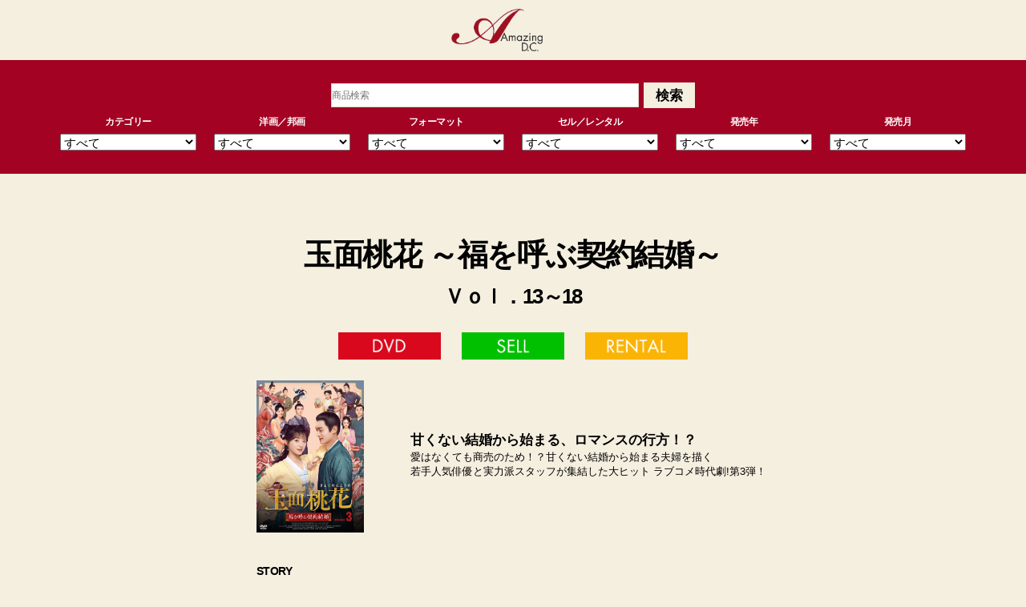

--- FILE ---
content_type: text/html; charset=UTF-8
request_url: http://amazing-dc.jp/?p=6530
body_size: 32955
content:
<!DOCTYPE html>

<html class="no-js" lang="ja">

	<head>

		<meta charset="UTF-8">
		<meta name="viewport" content="width=device-width, initial-scale=1.0" >
		<meta name="Description" content="株式会社アメイジングD.C.公式サイトです。" />

		<meta name="twitter:card" content="summary_large_image" />
<meta name="twitter:site" content="@???????" />
<meta property="og:title" content="株式会社アメイジングD.C." />
<meta property="og:type" content="website" />
<meta property="og:url" content="http://www.amazing-dc.jp/" />
<meta property="og:image" content="http://www.amazing-dc.jp/img/SNS_card.jpg" />
<meta property="og:site_name" content="株式会社アメイジングD.C." />
<meta property="og:description" content="株式会社アメイジングD.C.公式サイトです。" />
				<title>玉面桃花～福を呼ぶ契約結婚　～　 Ｖｏｌ．13～18 &#8211; 株式会社アメイジングD.C.</title>
<meta name='robots' content='max-image-preview:large' />
<link rel='dns-prefetch' href='//use.fontawesome.com' />
<link rel="alternate" type="application/rss+xml" title="株式会社アメイジングD.C. &raquo; フィード" href="http://amazing-dc.jp/?feed=rss2" />
<link rel="alternate" type="application/rss+xml" title="株式会社アメイジングD.C. &raquo; コメントフィード" href="http://amazing-dc.jp/?feed=comments-rss2" />
<link rel="alternate" title="oEmbed (JSON)" type="application/json+oembed" href="http://amazing-dc.jp/index.php?rest_route=%2Foembed%2F1.0%2Fembed&#038;url=http%3A%2F%2Famazing-dc.jp%2F%3Fp%3D6530" />
<link rel="alternate" title="oEmbed (XML)" type="text/xml+oembed" href="http://amazing-dc.jp/index.php?rest_route=%2Foembed%2F1.0%2Fembed&#038;url=http%3A%2F%2Famazing-dc.jp%2F%3Fp%3D6530&#038;format=xml" />
<style id='wp-img-auto-sizes-contain-inline-css'>
img:is([sizes=auto i],[sizes^="auto," i]){contain-intrinsic-size:3000px 1500px}
/*# sourceURL=wp-img-auto-sizes-contain-inline-css */
</style>
<style id='wp-emoji-styles-inline-css'>

	img.wp-smiley, img.emoji {
		display: inline !important;
		border: none !important;
		box-shadow: none !important;
		height: 1em !important;
		width: 1em !important;
		margin: 0 0.07em !important;
		vertical-align: -0.1em !important;
		background: none !important;
		padding: 0 !important;
	}
/*# sourceURL=wp-emoji-styles-inline-css */
</style>
<style id='wp-block-library-inline-css'>
:root{--wp-block-synced-color:#7a00df;--wp-block-synced-color--rgb:122,0,223;--wp-bound-block-color:var(--wp-block-synced-color);--wp-editor-canvas-background:#ddd;--wp-admin-theme-color:#007cba;--wp-admin-theme-color--rgb:0,124,186;--wp-admin-theme-color-darker-10:#006ba1;--wp-admin-theme-color-darker-10--rgb:0,107,160.5;--wp-admin-theme-color-darker-20:#005a87;--wp-admin-theme-color-darker-20--rgb:0,90,135;--wp-admin-border-width-focus:2px}@media (min-resolution:192dpi){:root{--wp-admin-border-width-focus:1.5px}}.wp-element-button{cursor:pointer}:root .has-very-light-gray-background-color{background-color:#eee}:root .has-very-dark-gray-background-color{background-color:#313131}:root .has-very-light-gray-color{color:#eee}:root .has-very-dark-gray-color{color:#313131}:root .has-vivid-green-cyan-to-vivid-cyan-blue-gradient-background{background:linear-gradient(135deg,#00d084,#0693e3)}:root .has-purple-crush-gradient-background{background:linear-gradient(135deg,#34e2e4,#4721fb 50%,#ab1dfe)}:root .has-hazy-dawn-gradient-background{background:linear-gradient(135deg,#faaca8,#dad0ec)}:root .has-subdued-olive-gradient-background{background:linear-gradient(135deg,#fafae1,#67a671)}:root .has-atomic-cream-gradient-background{background:linear-gradient(135deg,#fdd79a,#004a59)}:root .has-nightshade-gradient-background{background:linear-gradient(135deg,#330968,#31cdcf)}:root .has-midnight-gradient-background{background:linear-gradient(135deg,#020381,#2874fc)}:root{--wp--preset--font-size--normal:16px;--wp--preset--font-size--huge:42px}.has-regular-font-size{font-size:1em}.has-larger-font-size{font-size:2.625em}.has-normal-font-size{font-size:var(--wp--preset--font-size--normal)}.has-huge-font-size{font-size:var(--wp--preset--font-size--huge)}.has-text-align-center{text-align:center}.has-text-align-left{text-align:left}.has-text-align-right{text-align:right}.has-fit-text{white-space:nowrap!important}#end-resizable-editor-section{display:none}.aligncenter{clear:both}.items-justified-left{justify-content:flex-start}.items-justified-center{justify-content:center}.items-justified-right{justify-content:flex-end}.items-justified-space-between{justify-content:space-between}.screen-reader-text{border:0;clip-path:inset(50%);height:1px;margin:-1px;overflow:hidden;padding:0;position:absolute;width:1px;word-wrap:normal!important}.screen-reader-text:focus{background-color:#ddd;clip-path:none;color:#444;display:block;font-size:1em;height:auto;left:5px;line-height:normal;padding:15px 23px 14px;text-decoration:none;top:5px;width:auto;z-index:100000}html :where(.has-border-color){border-style:solid}html :where([style*=border-top-color]){border-top-style:solid}html :where([style*=border-right-color]){border-right-style:solid}html :where([style*=border-bottom-color]){border-bottom-style:solid}html :where([style*=border-left-color]){border-left-style:solid}html :where([style*=border-width]){border-style:solid}html :where([style*=border-top-width]){border-top-style:solid}html :where([style*=border-right-width]){border-right-style:solid}html :where([style*=border-bottom-width]){border-bottom-style:solid}html :where([style*=border-left-width]){border-left-style:solid}html :where(img[class*=wp-image-]){height:auto;max-width:100%}:where(figure){margin:0 0 1em}html :where(.is-position-sticky){--wp-admin--admin-bar--position-offset:var(--wp-admin--admin-bar--height,0px)}@media screen and (max-width:600px){html :where(.is-position-sticky){--wp-admin--admin-bar--position-offset:0px}}

/*# sourceURL=wp-block-library-inline-css */
</style><style id='wp-block-spacer-inline-css'>
.wp-block-spacer{clear:both}
/*# sourceURL=http://amazing-dc.jp/new/wp-includes/blocks/spacer/style.min.css */
</style>
<style id='global-styles-inline-css'>
:root{--wp--preset--aspect-ratio--square: 1;--wp--preset--aspect-ratio--4-3: 4/3;--wp--preset--aspect-ratio--3-4: 3/4;--wp--preset--aspect-ratio--3-2: 3/2;--wp--preset--aspect-ratio--2-3: 2/3;--wp--preset--aspect-ratio--16-9: 16/9;--wp--preset--aspect-ratio--9-16: 9/16;--wp--preset--color--black: #000000;--wp--preset--color--cyan-bluish-gray: #abb8c3;--wp--preset--color--white: #ffffff;--wp--preset--color--pale-pink: #f78da7;--wp--preset--color--vivid-red: #cf2e2e;--wp--preset--color--luminous-vivid-orange: #ff6900;--wp--preset--color--luminous-vivid-amber: #fcb900;--wp--preset--color--light-green-cyan: #7bdcb5;--wp--preset--color--vivid-green-cyan: #00d084;--wp--preset--color--pale-cyan-blue: #8ed1fc;--wp--preset--color--vivid-cyan-blue: #0693e3;--wp--preset--color--vivid-purple: #9b51e0;--wp--preset--color--accent: #cd2653;--wp--preset--color--primary: #000000;--wp--preset--color--secondary: #6d6d6d;--wp--preset--color--subtle-background: #eee5cc;--wp--preset--color--background: #f5efe0;--wp--preset--gradient--vivid-cyan-blue-to-vivid-purple: linear-gradient(135deg,rgb(6,147,227) 0%,rgb(155,81,224) 100%);--wp--preset--gradient--light-green-cyan-to-vivid-green-cyan: linear-gradient(135deg,rgb(122,220,180) 0%,rgb(0,208,130) 100%);--wp--preset--gradient--luminous-vivid-amber-to-luminous-vivid-orange: linear-gradient(135deg,rgb(252,185,0) 0%,rgb(255,105,0) 100%);--wp--preset--gradient--luminous-vivid-orange-to-vivid-red: linear-gradient(135deg,rgb(255,105,0) 0%,rgb(207,46,46) 100%);--wp--preset--gradient--very-light-gray-to-cyan-bluish-gray: linear-gradient(135deg,rgb(238,238,238) 0%,rgb(169,184,195) 100%);--wp--preset--gradient--cool-to-warm-spectrum: linear-gradient(135deg,rgb(74,234,220) 0%,rgb(151,120,209) 20%,rgb(207,42,186) 40%,rgb(238,44,130) 60%,rgb(251,105,98) 80%,rgb(254,248,76) 100%);--wp--preset--gradient--blush-light-purple: linear-gradient(135deg,rgb(255,206,236) 0%,rgb(152,150,240) 100%);--wp--preset--gradient--blush-bordeaux: linear-gradient(135deg,rgb(254,205,165) 0%,rgb(254,45,45) 50%,rgb(107,0,62) 100%);--wp--preset--gradient--luminous-dusk: linear-gradient(135deg,rgb(255,203,112) 0%,rgb(199,81,192) 50%,rgb(65,88,208) 100%);--wp--preset--gradient--pale-ocean: linear-gradient(135deg,rgb(255,245,203) 0%,rgb(182,227,212) 50%,rgb(51,167,181) 100%);--wp--preset--gradient--electric-grass: linear-gradient(135deg,rgb(202,248,128) 0%,rgb(113,206,126) 100%);--wp--preset--gradient--midnight: linear-gradient(135deg,rgb(2,3,129) 0%,rgb(40,116,252) 100%);--wp--preset--font-size--small: 18px;--wp--preset--font-size--medium: 23px;--wp--preset--font-size--large: 26.25px;--wp--preset--font-size--x-large: 42px;--wp--preset--font-size--normal: 21px;--wp--preset--font-size--larger: 32px;--wp--preset--font-size--h-6: 18.01px;--wp--preset--font-size--h-5: 24.01px;--wp--preset--font-size--h-4: 32.01px;--wp--preset--font-size--h-3: 40.01px;--wp--preset--font-size--h-2: 48.01px;--wp--preset--font-size--h-1: 84px;--wp--preset--spacing--20: 0.44rem;--wp--preset--spacing--30: 0.67rem;--wp--preset--spacing--40: 1rem;--wp--preset--spacing--50: 1.5rem;--wp--preset--spacing--60: 2.25rem;--wp--preset--spacing--70: 3.38rem;--wp--preset--spacing--80: 5.06rem;--wp--preset--shadow--natural: 6px 6px 9px rgba(0, 0, 0, 0.2);--wp--preset--shadow--deep: 12px 12px 50px rgba(0, 0, 0, 0.4);--wp--preset--shadow--sharp: 6px 6px 0px rgba(0, 0, 0, 0.2);--wp--preset--shadow--outlined: 6px 6px 0px -3px rgb(255, 255, 255), 6px 6px rgb(0, 0, 0);--wp--preset--shadow--crisp: 6px 6px 0px rgb(0, 0, 0);}:root :where(.is-layout-flow) > :first-child{margin-block-start: 0;}:root :where(.is-layout-flow) > :last-child{margin-block-end: 0;}:root :where(.is-layout-flow) > *{margin-block-start: 24px;margin-block-end: 0;}:root :where(.is-layout-constrained) > :first-child{margin-block-start: 0;}:root :where(.is-layout-constrained) > :last-child{margin-block-end: 0;}:root :where(.is-layout-constrained) > *{margin-block-start: 24px;margin-block-end: 0;}:root :where(.is-layout-flex){gap: 24px;}:root :where(.is-layout-grid){gap: 24px;}body .is-layout-flex{display: flex;}.is-layout-flex{flex-wrap: wrap;align-items: center;}.is-layout-flex > :is(*, div){margin: 0;}body .is-layout-grid{display: grid;}.is-layout-grid > :is(*, div){margin: 0;}.has-black-color{color: var(--wp--preset--color--black) !important;}.has-cyan-bluish-gray-color{color: var(--wp--preset--color--cyan-bluish-gray) !important;}.has-white-color{color: var(--wp--preset--color--white) !important;}.has-pale-pink-color{color: var(--wp--preset--color--pale-pink) !important;}.has-vivid-red-color{color: var(--wp--preset--color--vivid-red) !important;}.has-luminous-vivid-orange-color{color: var(--wp--preset--color--luminous-vivid-orange) !important;}.has-luminous-vivid-amber-color{color: var(--wp--preset--color--luminous-vivid-amber) !important;}.has-light-green-cyan-color{color: var(--wp--preset--color--light-green-cyan) !important;}.has-vivid-green-cyan-color{color: var(--wp--preset--color--vivid-green-cyan) !important;}.has-pale-cyan-blue-color{color: var(--wp--preset--color--pale-cyan-blue) !important;}.has-vivid-cyan-blue-color{color: var(--wp--preset--color--vivid-cyan-blue) !important;}.has-vivid-purple-color{color: var(--wp--preset--color--vivid-purple) !important;}.has-accent-color{color: var(--wp--preset--color--accent) !important;}.has-primary-color{color: var(--wp--preset--color--primary) !important;}.has-secondary-color{color: var(--wp--preset--color--secondary) !important;}.has-subtle-background-color{color: var(--wp--preset--color--subtle-background) !important;}.has-background-color{color: var(--wp--preset--color--background) !important;}.has-black-background-color{background-color: var(--wp--preset--color--black) !important;}.has-cyan-bluish-gray-background-color{background-color: var(--wp--preset--color--cyan-bluish-gray) !important;}.has-white-background-color{background-color: var(--wp--preset--color--white) !important;}.has-pale-pink-background-color{background-color: var(--wp--preset--color--pale-pink) !important;}.has-vivid-red-background-color{background-color: var(--wp--preset--color--vivid-red) !important;}.has-luminous-vivid-orange-background-color{background-color: var(--wp--preset--color--luminous-vivid-orange) !important;}.has-luminous-vivid-amber-background-color{background-color: var(--wp--preset--color--luminous-vivid-amber) !important;}.has-light-green-cyan-background-color{background-color: var(--wp--preset--color--light-green-cyan) !important;}.has-vivid-green-cyan-background-color{background-color: var(--wp--preset--color--vivid-green-cyan) !important;}.has-pale-cyan-blue-background-color{background-color: var(--wp--preset--color--pale-cyan-blue) !important;}.has-vivid-cyan-blue-background-color{background-color: var(--wp--preset--color--vivid-cyan-blue) !important;}.has-vivid-purple-background-color{background-color: var(--wp--preset--color--vivid-purple) !important;}.has-accent-background-color{background-color: var(--wp--preset--color--accent) !important;}.has-primary-background-color{background-color: var(--wp--preset--color--primary) !important;}.has-secondary-background-color{background-color: var(--wp--preset--color--secondary) !important;}.has-subtle-background-background-color{background-color: var(--wp--preset--color--subtle-background) !important;}.has-background-background-color{background-color: var(--wp--preset--color--background) !important;}.has-black-border-color{border-color: var(--wp--preset--color--black) !important;}.has-cyan-bluish-gray-border-color{border-color: var(--wp--preset--color--cyan-bluish-gray) !important;}.has-white-border-color{border-color: var(--wp--preset--color--white) !important;}.has-pale-pink-border-color{border-color: var(--wp--preset--color--pale-pink) !important;}.has-vivid-red-border-color{border-color: var(--wp--preset--color--vivid-red) !important;}.has-luminous-vivid-orange-border-color{border-color: var(--wp--preset--color--luminous-vivid-orange) !important;}.has-luminous-vivid-amber-border-color{border-color: var(--wp--preset--color--luminous-vivid-amber) !important;}.has-light-green-cyan-border-color{border-color: var(--wp--preset--color--light-green-cyan) !important;}.has-vivid-green-cyan-border-color{border-color: var(--wp--preset--color--vivid-green-cyan) !important;}.has-pale-cyan-blue-border-color{border-color: var(--wp--preset--color--pale-cyan-blue) !important;}.has-vivid-cyan-blue-border-color{border-color: var(--wp--preset--color--vivid-cyan-blue) !important;}.has-vivid-purple-border-color{border-color: var(--wp--preset--color--vivid-purple) !important;}.has-accent-border-color{border-color: var(--wp--preset--color--accent) !important;}.has-primary-border-color{border-color: var(--wp--preset--color--primary) !important;}.has-secondary-border-color{border-color: var(--wp--preset--color--secondary) !important;}.has-subtle-background-border-color{border-color: var(--wp--preset--color--subtle-background) !important;}.has-background-border-color{border-color: var(--wp--preset--color--background) !important;}.has-vivid-cyan-blue-to-vivid-purple-gradient-background{background: var(--wp--preset--gradient--vivid-cyan-blue-to-vivid-purple) !important;}.has-light-green-cyan-to-vivid-green-cyan-gradient-background{background: var(--wp--preset--gradient--light-green-cyan-to-vivid-green-cyan) !important;}.has-luminous-vivid-amber-to-luminous-vivid-orange-gradient-background{background: var(--wp--preset--gradient--luminous-vivid-amber-to-luminous-vivid-orange) !important;}.has-luminous-vivid-orange-to-vivid-red-gradient-background{background: var(--wp--preset--gradient--luminous-vivid-orange-to-vivid-red) !important;}.has-very-light-gray-to-cyan-bluish-gray-gradient-background{background: var(--wp--preset--gradient--very-light-gray-to-cyan-bluish-gray) !important;}.has-cool-to-warm-spectrum-gradient-background{background: var(--wp--preset--gradient--cool-to-warm-spectrum) !important;}.has-blush-light-purple-gradient-background{background: var(--wp--preset--gradient--blush-light-purple) !important;}.has-blush-bordeaux-gradient-background{background: var(--wp--preset--gradient--blush-bordeaux) !important;}.has-luminous-dusk-gradient-background{background: var(--wp--preset--gradient--luminous-dusk) !important;}.has-pale-ocean-gradient-background{background: var(--wp--preset--gradient--pale-ocean) !important;}.has-electric-grass-gradient-background{background: var(--wp--preset--gradient--electric-grass) !important;}.has-midnight-gradient-background{background: var(--wp--preset--gradient--midnight) !important;}.has-small-font-size{font-size: var(--wp--preset--font-size--small) !important;}.has-medium-font-size{font-size: var(--wp--preset--font-size--medium) !important;}.has-large-font-size{font-size: var(--wp--preset--font-size--large) !important;}.has-x-large-font-size{font-size: var(--wp--preset--font-size--x-large) !important;}.has-normal-font-size{font-size: var(--wp--preset--font-size--normal) !important;}.has-larger-font-size{font-size: var(--wp--preset--font-size--larger) !important;}.has-h-6-font-size{font-size: var(--wp--preset--font-size--h-6) !important;}.has-h-5-font-size{font-size: var(--wp--preset--font-size--h-5) !important;}.has-h-4-font-size{font-size: var(--wp--preset--font-size--h-4) !important;}.has-h-3-font-size{font-size: var(--wp--preset--font-size--h-3) !important;}.has-h-2-font-size{font-size: var(--wp--preset--font-size--h-2) !important;}.has-h-1-font-size{font-size: var(--wp--preset--font-size--h-1) !important;}
/*# sourceURL=global-styles-inline-css */
</style>

<style id='classic-theme-styles-inline-css'>
/*! This file is auto-generated */
.wp-block-button__link{color:#fff;background-color:#32373c;border-radius:9999px;box-shadow:none;text-decoration:none;padding:calc(.667em + 2px) calc(1.333em + 2px);font-size:1.125em}.wp-block-file__button{background:#32373c;color:#fff;text-decoration:none}
/*# sourceURL=/wp-includes/css/classic-themes.min.css */
</style>
<link rel='stylesheet' id='twentig-blocks-css' href='http://amazing-dc.jp/new/wp-content/plugins/twentig/dist/blocks/common.css?ver=eaa87ee0767677a5a728' media='all' />
<link rel='stylesheet' id='wp-show-posts-css' href='http://amazing-dc.jp/new/wp-content/plugins/wp-show-posts/css/wp-show-posts-min.css?ver=1.1.4' media='all' />
<link rel='stylesheet' id='search-filter-plugin-styles-css' href='http://amazing-dc.jp/new/wp-content/plugins/search-filter-pro/public/assets/css/search-filter.min.css?ver=2.5.7' media='all' />
<link rel='stylesheet' id='parent-style-css' href='http://amazing-dc.jp/new/wp-content/themes/twentytwenty/style.css?ver=6.9' media='all' />
<link rel='stylesheet' id='child-style-css' href='http://amazing-dc.jp/new/wp-content/themes/twentytwenty-child/style.css?ver=6.9' media='all' />
<link rel='stylesheet' id='twentytwenty-style-css' href='http://amazing-dc.jp/new/wp-content/themes/twentytwenty-child/style.css?ver=1.0.0' media='all' />
<style id='twentytwenty-style-inline-css'>
.color-accent,.color-accent-hover:hover,.color-accent-hover:focus,:root .has-accent-color,.has-drop-cap:not(:focus):first-letter,.wp-block-button.is-style-outline,a { color: #cd2653; }blockquote,.border-color-accent,.border-color-accent-hover:hover,.border-color-accent-hover:focus { border-color: #cd2653; }button,.button,.faux-button,.wp-block-button__link,.wp-block-file .wp-block-file__button,input[type="button"],input[type="reset"],input[type="submit"],.bg-accent,.bg-accent-hover:hover,.bg-accent-hover:focus,:root .has-accent-background-color,.comment-reply-link { background-color: #cd2653; }.fill-children-accent,.fill-children-accent * { fill: #cd2653; }body,.entry-title a,:root .has-primary-color { color: #000000; }:root .has-primary-background-color { background-color: #000000; }cite,figcaption,.wp-caption-text,.post-meta,.entry-content .wp-block-archives li,.entry-content .wp-block-categories li,.entry-content .wp-block-latest-posts li,.wp-block-latest-comments__comment-date,.wp-block-latest-posts__post-date,.wp-block-embed figcaption,.wp-block-image figcaption,.wp-block-pullquote cite,.comment-metadata,.comment-respond .comment-notes,.comment-respond .logged-in-as,.pagination .dots,.entry-content hr:not(.has-background),hr.styled-separator,:root .has-secondary-color { color: #6d6d6d; }:root .has-secondary-background-color { background-color: #6d6d6d; }pre,fieldset,input,textarea,table,table *,hr { border-color: #dcd7ca; }caption,code,code,kbd,samp,.wp-block-table.is-style-stripes tbody tr:nth-child(odd),:root .has-subtle-background-background-color { background-color: #dcd7ca; }.wp-block-table.is-style-stripes { border-bottom-color: #dcd7ca; }.wp-block-latest-posts.is-grid li { border-top-color: #dcd7ca; }:root .has-subtle-background-color { color: #dcd7ca; }body:not(.overlay-header) .primary-menu > li > a,body:not(.overlay-header) .primary-menu > li > .icon,.modal-menu a,.footer-menu a, .footer-widgets a:where(:not(.wp-block-button__link)),#site-footer .wp-block-button.is-style-outline,.wp-block-pullquote:before,.singular:not(.overlay-header) .entry-header a,.archive-header a,.header-footer-group .color-accent,.header-footer-group .color-accent-hover:hover { color: #cd2653; }.social-icons a,#site-footer button:not(.toggle),#site-footer .button,#site-footer .faux-button,#site-footer .wp-block-button__link,#site-footer .wp-block-file__button,#site-footer input[type="button"],#site-footer input[type="reset"],#site-footer input[type="submit"],.primary-menu .social-menu a, .footer-widgets .faux-button, .footer-widgets .wp-block-button__link, .footer-widgets input[type="submit"], #site-header ul.primary-menu li.menu-button > a, .menu-modal ul.modal-menu > li.menu-button > .ancestor-wrapper > a { background-color: #cd2653; }.header-footer-group,body:not(.overlay-header) #site-header .toggle,.menu-modal .toggle { color: #000000; }body:not(.overlay-header) .primary-menu ul { background-color: #000000; }body:not(.overlay-header) .primary-menu > li > ul:after { border-bottom-color: #000000; }body:not(.overlay-header) .primary-menu ul ul:after { border-left-color: #000000; }.site-description,body:not(.overlay-header) .toggle-inner .toggle-text,.widget .post-date,.widget .rss-date,.widget_archive li,.widget_categories li,.widget cite,.widget_pages li,.widget_meta li,.widget_nav_menu li,.powered-by-wordpress,.to-the-top,.singular .entry-header .post-meta,.singular:not(.overlay-header) .entry-header .post-meta a { color: #6d6d6d; }.header-footer-group pre,.header-footer-group fieldset,.header-footer-group input,.header-footer-group textarea,.header-footer-group table,.header-footer-group table *,.footer-nav-widgets-wrapper,#site-footer,.menu-modal nav *,.footer-widgets-outer-wrapper,.footer-top,body.tw-header-border:not(.overlay-header) #site-header, body.tw-header-border.has-header-opaque #site-header, .tw-footer-widgets-row .footer-widgets.column-two { border-color: #dcd7ca; }.header-footer-group table caption,body:not(.overlay-header) .header-inner .toggle-wrapper::before { background-color: #dcd7ca; }
body,input,textarea,button,.button,.faux-button,.faux-button.more-link,.wp-block-button__link,.wp-block-file__button,.has-drop-cap:not(:focus)::first-letter,.entry-content .wp-block-archives,.entry-content .wp-block-categories,.entry-content .wp-block-cover-image,.entry-content .wp-block-cover-image p,.entry-content .wp-block-latest-comments,.entry-content .wp-block-latest-posts,.entry-content .wp-block-pullquote,.entry-content .wp-block-quote.is-large,.entry-content .wp-block-quote.is-style-large,.entry-content .wp-block-archives *,.entry-content .wp-block-categories *,.entry-content .wp-block-latest-posts *,.entry-content .wp-block-latest-comments *,.entry-content,.entry-content h1,.entry-content h2,.entry-content h3,.entry-content h4,.entry-content h5,.entry-content h6,.entry-content p,.entry-content ol,.entry-content ul,.entry-content dl,.entry-content dt,.entry-content cite,.entry-content figcaption,.entry-content table,.entry-content address,.entry-content .wp-caption-text,.entry-content .wp-block-file,.comment-content p,.comment-content ol,.comment-content ul,.comment-content dl,.comment-content dt,.comment-content cite,.comment-content figcaption,.comment-content .wp-caption-text,.widget_text p,.widget_text ol,.widget_text ul,.widget_text dl,.widget_text dt,.widget-content .rssSummary,.widget-content cite,.widget-content figcaption,.widget-content .wp-caption-text { font-family: sans-serif; }
/*# sourceURL=twentytwenty-style-inline-css */
</style>
<link rel='stylesheet' id='twentytwenty-print-style-css' href='http://amazing-dc.jp/new/wp-content/themes/twentytwenty/print.css?ver=1.0.0' media='print' />
<link rel='stylesheet' id='font-awesome-official-css' href='https://use.fontawesome.com/releases/v5.15.4/css/all.css' media='all' integrity="sha384-DyZ88mC6Up2uqS4h/KRgHuoeGwBcD4Ng9SiP4dIRy0EXTlnuz47vAwmeGwVChigm" crossorigin="anonymous" />
<link rel='stylesheet' id='twentig-twentytwenty-css' href='http://amazing-dc.jp/new/wp-content/plugins/twentig/dist/css/twentytwenty/style.css?ver=1.7.1' media='all' />
<style id='twentig-twentytwenty-inline-css'>
#site-header .site-title{font-weight:700}ul.primary-menu,ul.modal-menu>li .ancestor-wrapper a{font-weight:500}:root .has-subtle-background-background-color{background-color:#eee5cc}:root .has-subtle-background-color.has-text-color{color:#eee5cc}
/*# sourceURL=twentig-twentytwenty-inline-css */
</style>
<link rel='stylesheet' id='font-awesome-official-v4shim-css' href='https://use.fontawesome.com/releases/v5.15.4/css/v4-shims.css' media='all' integrity="sha384-Vq76wejb3QJM4nDatBa5rUOve+9gkegsjCebvV/9fvXlGWo4HCMR4cJZjjcF6Viv" crossorigin="anonymous" />
<style id='font-awesome-official-v4shim-inline-css'>
@font-face {
font-family: "FontAwesome";
font-display: block;
src: url("https://use.fontawesome.com/releases/v5.15.4/webfonts/fa-brands-400.eot"),
		url("https://use.fontawesome.com/releases/v5.15.4/webfonts/fa-brands-400.eot?#iefix") format("embedded-opentype"),
		url("https://use.fontawesome.com/releases/v5.15.4/webfonts/fa-brands-400.woff2") format("woff2"),
		url("https://use.fontawesome.com/releases/v5.15.4/webfonts/fa-brands-400.woff") format("woff"),
		url("https://use.fontawesome.com/releases/v5.15.4/webfonts/fa-brands-400.ttf") format("truetype"),
		url("https://use.fontawesome.com/releases/v5.15.4/webfonts/fa-brands-400.svg#fontawesome") format("svg");
}

@font-face {
font-family: "FontAwesome";
font-display: block;
src: url("https://use.fontawesome.com/releases/v5.15.4/webfonts/fa-solid-900.eot"),
		url("https://use.fontawesome.com/releases/v5.15.4/webfonts/fa-solid-900.eot?#iefix") format("embedded-opentype"),
		url("https://use.fontawesome.com/releases/v5.15.4/webfonts/fa-solid-900.woff2") format("woff2"),
		url("https://use.fontawesome.com/releases/v5.15.4/webfonts/fa-solid-900.woff") format("woff"),
		url("https://use.fontawesome.com/releases/v5.15.4/webfonts/fa-solid-900.ttf") format("truetype"),
		url("https://use.fontawesome.com/releases/v5.15.4/webfonts/fa-solid-900.svg#fontawesome") format("svg");
}

@font-face {
font-family: "FontAwesome";
font-display: block;
src: url("https://use.fontawesome.com/releases/v5.15.4/webfonts/fa-regular-400.eot"),
		url("https://use.fontawesome.com/releases/v5.15.4/webfonts/fa-regular-400.eot?#iefix") format("embedded-opentype"),
		url("https://use.fontawesome.com/releases/v5.15.4/webfonts/fa-regular-400.woff2") format("woff2"),
		url("https://use.fontawesome.com/releases/v5.15.4/webfonts/fa-regular-400.woff") format("woff"),
		url("https://use.fontawesome.com/releases/v5.15.4/webfonts/fa-regular-400.ttf") format("truetype"),
		url("https://use.fontawesome.com/releases/v5.15.4/webfonts/fa-regular-400.svg#fontawesome") format("svg");
unicode-range: U+F004-F005,U+F007,U+F017,U+F022,U+F024,U+F02E,U+F03E,U+F044,U+F057-F059,U+F06E,U+F070,U+F075,U+F07B-F07C,U+F080,U+F086,U+F089,U+F094,U+F09D,U+F0A0,U+F0A4-F0A7,U+F0C5,U+F0C7-F0C8,U+F0E0,U+F0EB,U+F0F3,U+F0F8,U+F0FE,U+F111,U+F118-F11A,U+F11C,U+F133,U+F144,U+F146,U+F14A,U+F14D-F14E,U+F150-F152,U+F15B-F15C,U+F164-F165,U+F185-F186,U+F191-F192,U+F1AD,U+F1C1-F1C9,U+F1CD,U+F1D8,U+F1E3,U+F1EA,U+F1F6,U+F1F9,U+F20A,U+F247-F249,U+F24D,U+F254-F25B,U+F25D,U+F267,U+F271-F274,U+F279,U+F28B,U+F28D,U+F2B5-F2B6,U+F2B9,U+F2BB,U+F2BD,U+F2C1-F2C2,U+F2D0,U+F2D2,U+F2DC,U+F2ED,U+F328,U+F358-F35B,U+F3A5,U+F3D1,U+F410,U+F4AD;
}
/*# sourceURL=font-awesome-official-v4shim-inline-css */
</style>
<script src="http://amazing-dc.jp/new/wp-includes/js/jquery/jquery.min.js?ver=3.7.1" id="jquery-core-js"></script>
<script src="http://amazing-dc.jp/new/wp-includes/js/jquery/jquery-migrate.min.js?ver=3.4.1" id="jquery-migrate-js"></script>
<script id="search-filter-plugin-build-js-extra">
var SF_LDATA = {"ajax_url":"http://amazing-dc.jp/new/wp-admin/admin-ajax.php","home_url":"http://amazing-dc.jp/","extensions":[]};
//# sourceURL=search-filter-plugin-build-js-extra
</script>
<script src="http://amazing-dc.jp/new/wp-content/plugins/search-filter-pro/public/assets/js/search-filter-build.min.js?ver=2.5.7" id="search-filter-plugin-build-js"></script>
<script src="http://amazing-dc.jp/new/wp-content/plugins/search-filter-pro/public/assets/js/chosen.jquery.min.js?ver=2.5.7" id="search-filter-plugin-chosen-js"></script>
<script src="http://amazing-dc.jp/new/wp-content/themes/twentytwenty/assets/js/index.js?ver=1.0.0" id="twentytwenty-js-js" defer data-wp-strategy="defer"></script>
<script src="http://amazing-dc.jp/new/wp-content/plugins/twentig/dist/js/classic/twentig-twentytwenty.js?ver=1.0" id="twentig-twentytwenty-js"></script>
<link rel="https://api.w.org/" href="http://amazing-dc.jp/index.php?rest_route=/" /><link rel="alternate" title="JSON" type="application/json" href="http://amazing-dc.jp/index.php?rest_route=/wp/v2/posts/6530" /><link rel="EditURI" type="application/rsd+xml" title="RSD" href="http://amazing-dc.jp/new/xmlrpc.php?rsd" />
<meta name="generator" content="WordPress 6.9" />
<link rel="canonical" href="http://amazing-dc.jp/?p=6530" />
<link rel='shortlink' href='http://amazing-dc.jp/?p=6530' />
	<script>document.documentElement.className = document.documentElement.className.replace( 'no-js', 'js' );</script>
			<style id="wp-custom-css">
			.entry-content > *:not(.alignwide):not(.alignfull):not(.alignleft):not(.alignright):not(.is-style-wide) {
  max-width: 100%;
  width: calc(100% - 4rem);
}
#site-header {
    width: 100% !important;
    height: auto;
    margin: 0 !important;
    padding: 0 !important;
    background-color: #F5EFE0 !important;
}
.archive-header {
  background-color: #F5EFE0 !important;
}
header.adc-header {
    width: 100% !important;
    height: auto;
    margin: 0 !important;
    padding: 0 !important;
    text-align: center !important;
}
header.adc-header .header-inner {
    width: 100% !important;
    height: auto;
    margin: 0 !important;
    padding: 0 !important;
    text-align: center !important;
    display: flex;
    justify-content: center;
}
header.adc-header .header-inner .header-titles {
    width: 100% !important;
    height: auto;
    margin: 0 auto !important;
    padding: 5px 0 !important;
    display: inline-flex;
    justify-content: center;
    overflow-x: hidden;
    background-color: #F5EFE0 !important;
}
header.adc-header .header-inner .header-titles .adc-logo {
  display: inline;
  width: 18%;
  height: auto;
  margin: 0;
  padding: 0.5vw 0;
  position: relative;
  z-index:300001;
  background-color: #F5EFE0 !important;
}
header.king-header .header-inner .header-titles .adc-logo img {
  width: 100%;
  height: auto;
}
@media (max-width: 800px) {
  header.adc-header .header-inner .header-titles .adc-logo {
    display: inline;
    width: 40%;
    height: auto;
    margin: 0;
    padding: 0.5vw 0;
    position: relative;
    z-index:300001;
  }
}
.entry-header ,
.comments-wrapper ,
.footer-nav-widgets-wrapper ,
.to-the-top ,
.powered-by-wordpress ,
.featured-media ,
.pagination-single
{
  display: none;
}
.post-inner ,
.entry-content {
  background-color: #F5EFE0 !important;
  margin-top: 0 !important;
  padding-top: 0 !important;
}
h2.seishiki-title {
  width: 100% !important;
  height: auto;
  margin: 2vw 0 !important;
  padding: 0 !important;
  text-align: center;
  color: #000;
  font-size:3vw;
  font-weight: bold;
}
h2.seishiki-title span {
  font-size: 2vw;
}
.format-flag {
  width: 100% !important;
  height: auto;
  margin: 2vw 0 !important;
  padding: 0 !important;
  display: flex;
  justify-content: center;
  flex-wrap: wrap;
}
.format-flag .aflag {
  width: 10%;
  height: auto;
  margin: 0 1%;
  padding: 0;
}
.format-flag .aflag img {
  width: 100%;
}
.detail-top-area {
  width: 50% !important;
  height: auto;
  margin: 0 25% !important;
  padding: 0 !important;
  display: flex;
  justify-content: center;
  align-items: center;
}
.detail-top-area .detail-top3imgs {
  width: 18%;
  margin: 0 2%;
  font-size: 1vw;
  text-align: center;
}
.detail-top-area .detail-top3imgs img {
  width: 100%;
}
.detail-top-area .detail-top-image {
  width: 30%;
  height: auto;
  text-align: left;
}
.detail-top-area .detail-top-image img {
  display: inline;
  width: 70%;
}
.detail-top-area .detail-top-fukusu {
  width: 30%;
  height: auto;
  margin: 0;
  padding: 0;
  display: flex;
  justify-content: center;
  align-items: flex-start;
  flex-wrap: wrap;
}
.detail-top-area .detail-top-fukusu span {
  font-size: 0.6em;
}
.detail-top-area .detail-top-fukusu-tate {
  width: 30%;
  height: auto;
  margin: 0;
  padding: 0;
  display: flex;
  justify-content: center;
  align-items: flex-start;
  flex-wrap: wrap;
}
.detail-top-area .detail-top-fukusu .top-img1 ,
.detail-top-area .detail-top-fukusu .top-img2 ,
.detail-top-area .detail-top-fukusu .top-img3 ,
.detail-top-area .detail-top-fukusu .top-img4 {
  width: 45%;
  margin: 0 3% 20px 0;
	text-align:center;
}
.detail-top-area .detail-top-fukusu-tate .top-img1 ,
.detail-top-area .detail-top-fukusu-tate .top-img2 {
  width: 70%;
  margin: 0 0 10px;
}
.detail-top-area .detail-top-fukusu .top-img1 img ,
.detail-top-area .detail-top-fukusu .top-img2 img ,
.detail-top-area .detail-top-fukusu .top-img3 img ,
.detail-top-area .detail-top-fukusu .top-img4 img {
  width: 100%;
}
.detail-top-area .detail-top-fukusu-tate .top-img1 img ,
.detail-top-area .detail-top-fukusu-tate .top-img2 img {
  width: 100%;
}
.detail-top-area .detail-top-catch {
  width: 70%;
  height: auto;
  margin: 0;
  padding: 0;
  text-align: left;
  font-size: 1.3vw;
  font-weight: bold;
  font-family: YuGothic,'Yu Gothic','TsukuARdGothic-Regular',sans-serif;
}
.detail-top-area .detail-top-catch .detail-top-subcatch {
  font-size: 1vw;
  font-weight: normal;
  font-family: YuGothic,'Yu Gothic','TsukuARdGothic-Regular',sans-serif;
}
.detail-top-area .teri-img {
  width: auto;
  height: 15vw;
  margin: 2vw 10px 4vw;
  font-size: 1.2rem;
  text-align: center;
}
.detail-top-area .teri-img img {
  width: auto;
  height: 100%;
}


.catch20 {
  width: 100% !important;
  height: auto;
  margin: 2vw 0 !important;
  padding: 0 !important;
  text-align: center;
  font-size: 2vw;
  color: #A30223;
  font-weight: bold;
  font-family: YuGothic,'Yu Gothic','TsukuARdGothic-Regular',sans-serif;
}
.kaisetsu {
  width: 100% !important;
  height: auto;
  margin: 2vw 0 !important;
  padding: 0 !important;
  text-align: center;
  font-size: 1.5vw;
  color: #000;
  font-family: YuGothic,'Yu Gothic','TsukuARdGothic-Regular',sans-serif;
}
h3.yokoku-title ,
h3.rentaltoku-title ,
h3.rental-title ,
h3.selltoku-title ,
h3.sell-title ,
h3.staff-title ,
h3.story-title ,
h3.cast-title {
  width: 50% !important;
  height: auto;
  margin: 2vw 25% 0 !important;
  padding: 0.5vw 0 !important;
  font-size: 1.1vw;
  text-align: left;
  font-family: YuGothic,'Yu Gothic','TsukuARdGothic-Regular',sans-serif;
}
.rentaltoku-txt ,
.rental-txt ,
.selltoku-txt ,
.sell-txt ,
.staff-txt ,
.story-txt ,
.cast-txt {
  width: 50% !important;
  height: auto;
  margin: 0 25% 2vw!important;
  padding: 0;
  text-align: left;
  color: #000;
  font-size: 1.0vw;
  font-family: YuGothic,'Yu Gothic','TsukuARdGothic-Regular',sans-serif;
}
.spec-table {
  width: 60% !important;
  height: auto;
  margin: 0 20% 2vw !important;
  padding: 0 !important;
  font-size: 1.15vw !important;
}
.spec-table table tbody tr td {
  font-size: 1vw;
}
.wp-block-image {
  width: 30% !important;
  height: auto;
  margin: 2vw 35% !important;
  padding: 0 !important;
  text-align: center;
}
.wp-block-image img {
  width: 100%;
  display: inline;
  margin: 0 !important;
  padding: 0 !important;
}
.wp-block-embed__wrapper {
  width: 40% !important;
  height: auto;
  margin: 1vw 30% !important;
  padding: 0;
}
.tokuten {
  width: 100% !important;
  height: auto;
  margin: 2vw 0 !important;
  padding: 0 !important;
  text-align: center;
  font-size: 1.2vw;
  font-family: YuGothic,'Yu Gothic','TsukuARdGothic-Regular',sans-serif;
}

@media (max-width: 800px) {
  h2.seishiki-title {
    width: 100% !important;
    height: auto;
    margin: 2vw 0 !important;
    padding: 0 !important;
    text-align: center;
    color: #000;
    font-size:7vw;
    font-weight: bold;
  }
  h2.seishiki-title span {
    font-size: 5vw;
  }
  .format-flag .aflag {
    width: 36.8% !important;
    height: auto;
    margin: 10px 1.5%;
    padding: 0;
  }
  .detail-top-area {
    width: 100% !important;
    height: auto;
    margin: 0 !important;
    padding: 0 !important;
    display: flex;
    justify-content: center;
    align-items: center;
    flex-wrap: wrap;
  }
  .detail-top-area .detail-top3imgs {
    width: 40%;
    margin: 10px 2%;
    font-size: 3vw;
    text-align: center;
  }
  .detail-top-area .third {
    width: 80% !important;
  }
  .detail-top-area .detail-top-image {
    width: 100%;
    height: auto;
    text-align: center;
  }
  .detail-top-area .detail-top-image img {
    display: inline;
    width: 90%;
  }
  .detail-top-area .detail-top-fukusu {
    width: 100%;
    height: auto;
    margin: 0;
    padding: 0;
    display: flex;
    justify-content: center;
    align-items: flex-start;
    flex-wrap: wrap;
  }
  .detail-top-area .detail-top-fukusu .top-img1 ,
  .detail-top-area .detail-top-fukusu .top-img2 ,
  .detail-top-area .detail-top-fukusu .top-img3 ,
  .detail-top-area .detail-top-fukusu .top-img4 {
    width: 45%;
    margin: 0 2% 20px;
  }
  .detail-top-area .detail-top-fukusu .top-img1 img ,
  .detail-top-area .detail-top-fukusu .top-img2 img ,
  .detail-top-area .detail-top-fukusu .top-img3 img ,
  .detail-top-area .detail-top-fukusu .top-img4 img {
    width: 100%;
  }
  .detail-top-area .detail-top-catch {
    width: 90% !important;
    height: auto;
    margin: 20px 5% !important;
    padding: 0;
    text-align: left;
    font-size: 5vw;
    font-weight: bold;
    font-family: YuGothic,'Yu Gothic','TsukuARdGothic-Regular',sans-serif;
  }
  .detail-top-area .detail-top-catch .detail-top-subcatch {
    font-size: 4.2vw;
    font-weight: normal;
    font-family: YuGothic,'Yu Gothic','TsukuARdGothic-Regular',sans-serif;
  }
  .detail-top-area .teri-img {
    width: 100%;
    height: auto;
    margin: 10px 0;
    font-size: 1.5rem;
    text-align: center;
  }
  .detail-top-area .teri-img img {
    width: auto;
    height: 90%;
  }
  .wp-block-image {
    width: 80% !important;
    height: auto;
    margin: 2vw 10% !important;
    padding: 0 !important;
    text-align: center;
  }
  .catch20 {
    width: 90% !important;
    height: auto;
    margin: 2vw 5% !important;
    padding: 0 !important;
    text-align: left;
    font-size: 5vw;
    color: #A30223;
    font-weight: bold;
    font-family: YuGothic,'Yu Gothic','TsukuARdGothic-Regular',sans-serif;
  }
  .kaisetsu {
    width: 90% !important;
    height: auto;
    margin: 2vw 5% !important;
    padding: 0 !important;
    text-align: left;
    font-size: 4.5vw;
    color: #000;
    font-family: YuGothic,'Yu Gothic','TsukuARdGothic-Regular',sans-serif;
  }
  h3.yokoku-title ,
  h3.rentaltoku-title ,
  h3.rental-title ,
  h3.selltoku-title ,
  h3.sell-title ,
  h3.staff-title ,
  h3.story-title ,
  h3.cast-title  {
    width: 100% !important;
    height: auto;
    margin: 2vw 0 1vw !important;
    padding: 3vw 0 !important;
    background-color: #A30223;
    color: #F5EFE0;
    font-size: 5vw;
    text-align: center;
  }
  .rentaltoku-txt ,
  .rental-txt ,
  .selltoku-txt ,
  .sell-txt ,
  .staff-txt ,
  .story-txt ,
  .cast-txt {
    width: 90% !important;
    height: auto;
    margin: 5vw 5% !important;
    padding: 0;
    text-align: left;
    color: #000;
    font-size: 4vw;
    font-family: YuGothic,'Yu Gothic','TsukuARdGothic-Regular',sans-serif;
  }
  .spec-table {
    width: 90% !important;
    height: auto;
    margin: 0 5% 2vw !important;
    padding: 0 !important;
    font-size: 4.2vw !important;
  }
  .spec-table table tbody tr td {
    font-size: 4vw;
  }
  .tokuten {
    width: 100% !important;
    height: auto;
    margin: 2vw 0 !important;
    padding: 0 !important;
    text-align: center;
    font-size: 4vw;
    font-family: YuGothic,'Yu Gothic','TsukuARdGothic-Regular',sans-serif;
  }
  .wp-block-embed__wrapper {
    width: 90% !important;
    height: auto;
    margin: 1vw 5% !important;
    padding: 0;
  }
}
h4.cast-title {
  width: 100% !important;
  height: auto;
  margin: 2vw 0 0 !important;
  padding: 0 !important;
  color: #000;
  font-size: 1.5vw;
  text-align: center;
}

footer#site-footer {
  background-color: #A30223;
  text-align: center !important;
  padding: 0 !important;
  width: 100%;
  height: auto;
  margin: 0 !important;
  padding: 0 !important;
}
footer#site-footer .section-inner {
  width: 100% !important;
  height: auto;
  margin: 0 auto !important;
  padding: 0 !important;
  text-align: center !important;
  display: flex;
  justify-content: center !important;
  flex-wrap: wrap !important;
}
.footer-credits {
  width: 100% !important;
  height: auto;
  margin: 0 !important;
  padding: 0 !important;
  background-color: #A30223;
  text-align: center;
  font-size: 1vw;
  font-weight: normal !important;
}
.footer-credits .footer-copyright {
  font-weight: normal !important;
  width: 100% !important;
  height: auto;
  margin: 0 !important;
  padding: 0 !important;
  text-align: center;
}

#site-footer .section-inner .adc-logo {
  width: 100%;
  height: auto;
  margin: 2vw 0 1vw !important;
  padding: 0 !important;
  text-align: center;
}
#site-footer .section-inner .adc-logo img {
  width: 12%;
  display: inline;
}
@media (max-width: 800px) {
  #site-footer .section-inner .adc-logo img {
    width: 30%;
    display: inline;
  } 
  .footer-credits {
    font-size: 3vw;
  }
}
.entry-content .detail-search {
  width: 100% !important;
  height: auto;
  margin: 0 !important;
  padding: 2vw 0 !important;
  background-color: #A30223;
}
#site-footer #search-wrap {
  width: 100% !important;
  height: auto;
  margin: 0 !important;
  padding: 4vw 0 2vw !important;
  background-color: #A30223;
}
.page-id-774 .detail-search {
  padding: 0 0 2vw !important;
}
.entry-content .detail-search ul ,
#site-footer #search-wrap ul {
  width: 100%;
  height: auto;
  margin: 0 !important;
  padding: 0 !important;
  list-style-type: none;
  display: flex !important;
  justify-content: center !important;
  flex-wrap: wrap !important;
}
.entry-content .detail-search ul li.sf-field-search ,
#site-footer #search-wrap ul li.sf-field-search {
  width: 30%;
  height: auto;
  margin: 0 0 0 32% !important;
  padding: 0 !important;
}
.entry-content .detail-search ul li.sf-field-search label ,
#site-footer #search-wrap ul li.sf-field-search label {
  width: 100% !important;
}
.entry-content .detail-search ul li.sf-field-search label .sf-input-text ,
#site-footer #search-wrap ul li.sf-field-search label .sf-input-text {
  width: 100% !important;
  height: 30px !important;
  font-size: 0.9vw !important;
  margin: 0 !important;
  padding: 0 !important;
}
.entry-content .detail-search ul li.sf-field-submit {
  width: 5%;
  height: 32px !important;
  margin: 2px 32% 0 0.5% !important;
  padding: 0 !important;
  background-color: #F5EFE0 !important;
  text-align: center !important;
}
#site-footer #search-wrap ul li.sf-field-submit {
  width: 5%;
  height: 31px !important;
  margin: 0px 32% 0 0.5% !important;
  padding: 0 !important;
  background-color: transparent !important;
  text-align: center !important;
}
.entry-content .detail-search ul li.sf-field-submit input ,
#site-footer #search-wrap ul li.sf-field-submit input {
  height: 30px !important;
  margin: 0 !important;
  padding: 1px !important;
  background-color: #F5EFE0 !important;
  color: #000 !important;
  text-align: center !important;
}
.entry-content .detail-search ul li.sf-field-post-meta-category ,
.entry-content .detail-search ul li.sf-field-post-meta-yougahouga ,
.entry-content .detail-search ul li.sf-field-post-meta-format ,
.entry-content .detail-search ul li.sf-field-post-meta-sell_rental ,
.entry-content .detail-search ul li.sf-field-post-meta-year ,
.entry-content .detail-search ul li.sf-field-post-meta-month ,
#site-footer #search-wrap ul li.sf-field-post-meta-category ,
#site-footer #search-wrap ul li.sf-field-post-meta-yougahouga ,
#site-footer #search-wrap ul li.sf-field-post-meta-format ,
#site-footer #search-wrap ul li.sf-field-post-meta-sell_rental ,
#site-footer #search-wrap ul li.sf-field-post-meta-year ,
#site-footer #search-wrap ul li.sf-field-post-meta-month {
  width: 14%;
  height: auto;
  margin: 0 0.5% !important;
  padding: 0 !important;
  text-align: center;
}
.entry-content .detail-search ul li h4 ,
#site-footer #search-wrap ul li h4 {
  margin: 10px 0 0 !important;
  padding: 0 !important;
  color: #fff !important;
  font-size: 0.95vw;
}
.entry-content .detail-search ul li select ,
#site-footer #search-wrap ul li select {
  margin: 7px 0 0 !important;
  padding: 0 !important;
  font-size: 1.2vw;
}
h2.search-head {
  width: 100% !important;
  height: auto;
  margin: 0 !important;
  padding: 1.5vw 0 0 !important;
  text-align: center !important;
  background-color: #A30223;
}
h2.search-head img {
  width: 10%;
  display: inline;
}
@media (max-width: 800px) {
  .entry-content .detail-search ,
  #site-footer #search-wrap {
    overflow-x: hidden !important;
    padding-bottom: 3vw !important;
    padding-top: 15vw !important;
  }
  .entry-content .detail-search ul ,
  #site-footer #search-wrap ul {
    width: 100%;
    height: auto;
    margin-left: -5px !important;
    padding: 0 !important;
    list-style-type: none;
    display: flex !important;
    justify-content: center !important;
    flex-wrap: wrap !important;
  }
  .entry-content .detail-search ul {
    padding-bottom: 10vw !important;
  }
  .entry-content .detail-search ul li.sf-field-post-meta-category ,
  .entry-content .detail-search ul li.sf-field-post-meta-yougahouga ,
  .entry-content .detail-search ul li.sf-field-post-meta-format ,
  .entry-content .detail-search ul li.sf-field-post-meta-sell_rental ,
  .entry-content .detail-search ul li.sf-field-post-meta-year ,
  .entry-content .detail-search ul li.sf-field-post-meta-month ,
  #site-footer #search-wrap ul li.sf-field-post-meta-category ,
  #site-footer #search-wrap ul li.sf-field-post-meta-yougahouga ,
  #site-footer #search-wrap ul li.sf-field-post-meta-format ,
  #site-footer #search-wrap ul li.sf-field-post-meta-sell_rental ,
  #site-footer #search-wrap ul li.sf-field-post-meta-year ,
  #site-footer #search-wrap ul li.sf-field-post-meta-month {
    width: 300px !important;
    height: auto;
    margin: 0 2% !important;
    padding: 0 !important;
    text-align: center;
  }
  .sf-input-select {
    width: 300px;
    background-color: #fff;
    color: #888;
  }
  .entry-content .detail-search ul li h4 ,
  #site-footer #search-wrap ul li h4 {
    margin: 10px 0 0 !important;
    padding: 0 !important;
    color: #fff !important;
    font-size: 3.5vw;
  }
  .entry-content .detail-search ul li select ,
  #site-footer #search-wrap ul li select {
    margin: 7px 0 0 !important;
    padding: 0 !important;
    font-size: 4vw;
  }
  .entry-content .detail-search ul li.sf-field-search ,
  #site-footer #search-wrap ul li.sf-field-search {
    width: 50%;
    height: auto;
    margin: 0 0 0 20% !important;
    padding: 0 !important;
  }
  .entry-content .detail-search ul li.sf-field-search label ,
  #site-footer #search-wrap ul li.sf-field-search label {
    width: 100% !important;
  }
  .entry-content .detail-search ul li.sf-field-search label .sf-input-text ,
  #site-footer #search-wrap ul li.sf-field-search label .sf-input-text {
    width: 100% !important;
    height: 30px !important;
    font-size: 4vw !important;
    margin: 0 !important;
    padding: 0 !important;
  }
  .entry-content .detail-search ul li.sf-field-submit {
    width: 9%;
    height: 34px !important;
    margin: 0px 20% 0 0.5% !important;
    padding: 0 !important;
    background-color: #F5EFE0 !important;
    text-align: center !important;
  }
  #site-footer #search-wrap ul li.sf-field-submit {
    width: 9%;
    height: 33px !important;
    margin: 0px 20% 0 0.5% !important;
    padding: 0 !important;
    background-color: #F5EFE0 !important;
    text-align: center !important;
  }
  h2.search-head {
    width: 100% !important;
    height: auto;
    margin: 0 !important;
    padding:15vw 0 0 !important;
    text-align: center !important;
    background-color: #A30223;
  }
  h2.search-head img {
    width: 30% !important;
    display: inline;
  }
}
@media (max-width: 520px) {
  #site-footer #search-wrap {
    padding-top: 20vw !important;
  }
  .entry-content .detail-search ul ,
  #site-footer #search-wrap ul {
    width: 100%;
    height: auto;
    margin-left: -35px !important;
    padding: 0 !important;
    list-style-type: none;
    display: flex !important;
    justify-content: center !important;
    flex-wrap: wrap !important;
  }
  .entry-content .detail-search ul {
    padding-bottom: 10vw !important;
  }
  .entry-content .detail-search ul li.sf-field-search ,
  #site-footer #search-wrap ul li.sf-field-search {
    width: 50%;
    height: auto;
    margin: 0 0 0 25% !important;
    padding: 0 !important;
  }
  .entry-content .detail-search ul li.sf-field-submit {
    width: 5%;
    height: 28px !important;
    margin: 1px 19% 0 0.5% !important;
    padding: 0 !important;
    background-color: #F5EFE0 !important;
    text-align: center !important;
  }
  #site-footer #search-wrap ul li.sf-field-submit {
    width: 5%;
    height: 28px !important;
    margin: 0px 19% 0 0.5% !important;
    padding: 0 !important;
    background-color: #F5EFE0 !important;
    text-align: center !important;
  }
  .entry-content .detail-search ul li.sf-field-submit input ,
  #site-footer #search-wrap ul li.sf-field-submit input {
    height: 28px !important;
    margin: 0 !important;
    padding: 0.5px !important;
    background-color: #F5EFE0 !important;
    color: #000 !important;
    text-align: center !important;
  }
  .entry-content .detail-search ul li.sf-field-post-meta-category ,
  .entry-content .detail-search ul li.sf-field-post-meta-yougahouga ,
  .entry-content .detail-search ul li.sf-field-post-meta-format ,
  .entry-content .detail-search ul li.sf-field-post-meta-sell_rental ,
  .entry-content .detail-search ul li.sf-field-post-meta-year ,
  .entry-content .detail-search ul li.sf-field-post-meta-month ,
  #site-footer #search-wrap ul li.sf-field-post-meta-category ,
  #site-footer #search-wrap ul li.sf-field-post-meta-yougahouga ,
  #site-footer #search-wrap ul li.sf-field-post-meta-format ,
  #site-footer #search-wrap ul li.sf-field-post-meta-sell_rental ,
  #site-footer #search-wrap ul li.sf-field-post-meta-year ,
  #site-footer #search-wrap ul li.sf-field-post-meta-month {
    width: 26% !important;
    height: auto;
    margin: 5px 12% !important;
    padding: 0 !important;
    text-align: center;
  }

  .entry-content .detail-search ul li h4 ,
  #site-footer #search-wrap ul li h4 {
    width: 157% !important;
    text-align: center !important;
    margin: 10px 0 0 !important;
    padding: 0 !important;
    color: #fff !important;
    font-size: 3.5vw;
  }
  .sf-input-select {
    width: 100%;
    border-radius: 0 !important;
    background-color: #fff;
  }
  .entry-content .detail-search ul li select ,
  #site-footer #search-wrap ul li select {
    margin: 7px 0 0 !important;
    padding: 1vw 0 !important;
    font-size: 5.5vw;
  }
}
@media (max-width: 376px) {
  .entry-content .detail-search ul ,
  #site-footer #search-wrap ul {
    width: 100%;
    height: auto;
    margin-left: -10px !important;
    padding: 0 !important;
    list-style-type: none;
    display: flex !important;
    justify-content: center !important;
    flex-wrap: wrap !important;
  }
  .entry-content .detail-search ul {
    padding-bottom: 10vw !important;
  }
  .entry-content .detail-search ul li.sf-field-post-meta-category ,
  .entry-content .detail-search ul li.sf-field-post-meta-yougahouga ,
  .entry-content .detail-search ul li.sf-field-post-meta-format ,
  .entry-content .detail-search ul li.sf-field-post-meta-sell_rental ,
  .entry-content .detail-search ul li.sf-field-post-meta-year ,
  .entry-content .detail-search ul li.sf-field-post-meta-month ,
  #site-footer #search-wrap ul li.sf-field-post-meta-category ,
  #site-footer #search-wrap ul li.sf-field-post-meta-yougahouga ,
  #site-footer #search-wrap ul li.sf-field-post-meta-format ,
  #site-footer #search-wrap ul li.sf-field-post-meta-sell_rental ,
  #site-footer #search-wrap ul li.sf-field-post-meta-year ,
  #site-footer #search-wrap ul li.sf-field-post-meta-month {
    width: 41% !important;
    height: auto;
    margin: 0 4% !important;
    padding: 0 !important;
    text-align: center;
  }
  .entry-content .detail-search ul li h4 ,
  #site-footer #search-wrap ul li h4 {
    width: 110% !important;
    text-align: center !important;
    margin: 10px 0 0 !important;
    padding: 0 !important;
    color: #fff !important;
    font-size: 3.5vw;
  }
  .sf-input-select {
    width: 100%;
    border-radius: 0 !important;
    background-color: #fff;
  }
}



.search-result-wrap {
  width: 100%;
  height: auto;
  margin:30px 0 30px 0;
  padding: 0;
  display: flex;
  justify-content: center;
  flex-wrap: wrap;
  position:relative;
  overflow:hidden;
}
.search-result-wrap .one-unit {
    width: 15%;
    height: auto;
    margin:20px 1.5%;
    padding: 0;
    text-align: center;
}
.search-result-wrap .one-unit img {
  display: inline !important;
  width: 70%;
  height: auto;
  margin: 0 auto !important;
}
.search-result-wrap .one-unit h2 {
  width: 100%;
  height: auto;
  margin:0;
  padding: 0;
  text-align: center;
  font-size:1.2vw;
}
.search-result-wrap .one-unit p {
  width: 100%;
  height: auto;
  margin:5px 0 5px;
  padding: 0;
  text-align: center;
  font-size:0.01vw;
  color: #F5EFE0;
  overflow-x: hidden;
}
.search-result-wrap .one-unit p a {
  width: 100%;
  height: auto;
  margin:5px 0 5px;
  padding: 0;
  text-align: center;
  font-size:0.8vw !important;
  position: relative;
  left: -10px;
}
ul.post-categories {
  width: 100%;
  height: auto;
  margin: 3px 0 !important;
  padding: 0;
  list-style-type: none !important;
  display: flex !important;
  justify-content: center !important;
  flex-wrap: wrap !important;
}
ul.post-categories li {
  width: auto !important;
  margin: 3px !important;
  padding: 0 !important;
  font-size: 0.8vw !important;
}
@media (max-width: 800px) {
  .search-result-wrap .one-unit {
    width: 42%;
    height: auto;
    margin:20px 2%;
    padding: 0;
    text-align: center;
  }
  .search-result-wrap .one-unit img {
    display: inline !important;
    width: 100%;
    height: auto;
    margin: 0 auto !important;
  }
  .search-result-wrap .one-unit h2 {
    width: 100%;
    height: auto;
    margin:0;
    padding: 0;
    text-align: left;
    font-size:4.3vw;
  }
  .search-result-wrap .one-unit p a {
    width: 100%;
    height: auto;
    margin:5px 0 5px;
    padding: 0;
    text-align: center;
    font-size:3.5vw !important;
    position: relative;
    left: -10px;
  }

}

#top-area {
	width:100%;
	height:auto;
	margin:0;
	padding:0;
	background:#F5EFE0;
	position:relative;
}
@font-face {
	font-family: 'icons';
	src:url('../fonts/icons/icons.eot');
	src:url('../fonts/icons/icons.eot?#iefix') format('embedded-opentype'),
		url('../fonts/icons/icons.woff') format('woff'),
		url('../fonts/icons/icons.ttf') format('truetype'),
		url('../fonts/icons/icons.svg#icons') format('svg');
	font-weight: normal;
	font-style: normal;
}
.photostack {
	background: #F5EFE0;
	position: relative;
	text-align: center;
	overflow: hidden;
}
.js .photostack {
	height: 580px;
}
.photostack-start {
	cursor: pointer;
}
.photostack > div {
	width: 100%;
	height: 100%;
	margin: 0 auto;
}
.photostack figure {
	width: 270px;
	height: auto;
	position: relative;
	display: inline-block;
	background: #fff;
	padding: 10px;
	text-align: center;
	margin: 5px;
}
.js .photostack figure {
	position: absolute;
	display: block;
	margin: 0;
}
.photostack figcaption h2 {
	margin: 20px 0 0 0;
	color: #545451;
	font-size: 0.9vw;
}
.photostack-img {
	outline: none;
	display: block;
	width: 240px;
	height: auto;
}
.photostack-back {
	display: none;
	position: absolute;
	width: 100%;
	height: 100%;
	top: 0;
	left: 0;
	background: #fff;
	font-family: "Give You Glory", cursive;
	color: #a7a0a2;
	padding: 50px 40px;
	text-align: left;
	font-size: 22px;
	line-height: 1.25;
	z-index: 1;
}
.photostack-back p {
	margin: 0;
}
.photostack-back p span {
	text-decoration: line-through;
}
.photostack nav {
	position: absolute;
	width: 100%;
	bottom: 30px;
	z-index: 90;
	text-align: center;
	left: 0;
	-webkit-transition: opacity 0.3s;
	transition: opacity 0.3s;
}
.photostack-start nav {
	opacity: 0;
} 
.photostack nav span {
	position: relative;
	display: inline-block;
	margin: 0 5px;
	width: 30px;
	height: 30px;
	cursor: pointer;
	background: #aaa;
	border-radius: 50%;
	text-align: center;
	-webkit-transition: -webkit-transform 0.6s ease-in-out, background 0.3s;
	transition: transform 0.6s ease-in-out, background 0.3s;
	-webkit-transform: scale(0.48);
	transform: scale(0.48);
}
.photostack nav span:last-child {
	margin-right: 0;
}
.photostack nav span::after {
	content: "\e600";
	font-family: 'icons';
	font-size: 80%;
	display: inline-block;
	vertical-align: top;
	font-style: normal;
	font-weight: normal;
	font-variant: normal;
	text-transform: none;
	line-height: 30px;
	color: #fff;
	opacity: 0;
	-webkit-font-smoothing: antialiased;
	-moz-osx-font-smoothing: grayscale;
	-webkit-transition: opacity 0.3s;
	transition: opacity 0.3s;
	-webkit-backface-visibility: hidden;
	backface-visibility: hidden;
}
.photostack nav span.current {
	background: #888;
	-webkit-transform: scale(1);
	transform: scale(1);
}
.photostack nav span.current.flip {
	-webkit-transform: scale(1) rotateY(-180deg) translateZ(-1px);
	transform: scale(1) rotateY(-180deg) translateZ(-1px);
	background: #555;
}
.photostack nav span.flippable::after {
	opacity: 1;
	-webkit-transition-delay: 0.4s;
	transition-delay: 0.4s;
}
.js .photostack::before {
	content: '';
	position: absolute;
	width: 100%;
	height: 100%;
	background: rgba(0,0,0,0.5);
	top: 0;
	left: 0;
	z-index: 100;
	-webkit-transition: opacity 0.3s, visibility 0s 0.3s;
	transition: opacity 0.3s, visibility 0s 0.3s;
}
.js .photostack-start::before {
	-webkit-transition: opacity 0.3s;
	transition: opacity 0.3s;
}
.js .photostack::after {
	content: 'View Gallery';
	font-weight: 400;
	position: absolute;
	border: 3px solid #fff;
	text-align: center;
	white-space: nowrap;
	left: 50%;
	top: 50%;
	-webkit-transform: translateY(-50%) translateX(-50%);
	transform: translateY(-50%) translateX(-50%);
	padding: 10px 20px;
	color: #fff;
	text-transform: uppercase;
	letter-spacing: 1px;
	cursor: pointer;
	z-index: 101;
}
.js .photostack::before,
.js .photostack::after {
	opacity: 0;
	visibility: hidden;
}
.js .photostack-start::before,
.js .photostack-start:hover::after,
.touch .photostack-start::after  {
	opacity: 1;
	visibility: visible;
}
.photostack figure::after {
	content: '';
	position: absolute;
	width: 100%;
	height: 100%;
	top: 0;
	left: 0;
	visibility: visible;
	opacity: 1;
	background: rgba(0,0,0,0.00);
	-webkit-transition: opacity 0.6s;
	transition: opacity 0.6s;
}
figure.photostack-current::after {
	-webkit-transition: opacity 0.6s, visibility 0s 0.6s;
	transition: opacity 0.6s, visibility 0s 0.6s;
	opacity: 0;
	visibility: hidden;
}
.photostack-transition figure {
	-webkit-transition: -webkit-transform 0.6s ease-in-out;
	transition: transform 0.6s ease-in-out;
}
.photostack-perspective {
	-webkit-perspective: 1800px;
	perspective: 1800px;
}
.photostack-perspective > div,
.photostack-perspective figure {
	-webkit-transform-style: preserve-3d;
	transform-style: preserve-3d;
}
.photostack-perspective figure,
.photostack-perspective figure div {
	-webkit-backface-visibility: hidden;
	backface-visibility: hidden;
}
.photostack-perspective figure.photostack-flip {
	-webkit-transform-origin: 0% 50%;
	transform-origin: 0% 50%;
}
.csstransformspreserve3d figure.photostack-flip .photostack-back {
	-webkit-transform: rotateY(180deg);
	transform: rotateY(180deg);
	display: block;
}
.no-csstransformspreserve3d figure.photostack-showback .photostack-back {
	display: block;
}
.no-js .photostack figure {
	box-shadow: -2px 2px 0 rgba(0,0,0,0.05);
}
.no-js .photostack figure::after {
	display: none;
}
.no-js .photostack figure:nth-child(3n) {
	-webkit-transform: translateX(-10%) rotate(5deg);
	transform: translateX(-10%) rotate(5deg);
}
.no-js .photostack figure:nth-child(3n-2) {
	-webkit-transform: translateY(10%) rotate(-3deg);
	transform: translateY(10%) rotate(-3deg);
}
#photostack-1 nav span.current {
	background: #888;
	-webkit-transform: scale(0.61);
	transform: scale(0.61);
}
@media (max-width: 510px) {
  .photostack figure {
    background: #fff;
    padding:20px 25px 0 25px;
    width: 300px;
    text-align:center !important;
  }
  .photostack figcaption h2.photostack-title {
    margin: 10px 0 0 0;
    text-align:center;
    padding-bottom:10px !important;
    width:100%;
    font-size: 3vw;
  }
}
#infomation {
	width:100%;
	height:auto;
	margin:0;
	padding:50px 0;
	background:#A30223;
	text-align:center;
}
#infomation h2 {
	width:100%;
	height:auto;
	margin:0;
	padding:30px 0 20px;
	text-align:center;
}
#infomation h2 img {
	width:15%;
	height:auto;
  display: inline !important;
}
#infomation ul {
	width:60%;
	height:auto;
	margin:0;
	padding:30px 8%;
	list-style-type:none;
	display:inline-block;
	border-top:1px #fff solid;
	border-bottom:1px #fff solid;
}
#infomation ul li {
	text-align:left;
	color:#fff;
	margin:10px 0;
	font-size:1.3vw;
	display:flex;
	align-items: flex-start;
}
#infomation ul li .date {
	font-weight:bold;
	display:inline-block;
	width:20%;
	margin-right:2%;
}
#infomation ul li .news {
	display:inline-block;
	width:76%;
}
#infomation ul li .news a {
	color:#fff;
	transition-duration: 0.6s;
	text-decoration:underline;
}
#infomation ul li .news a:hover {
	opacity:0.7;
}
@media (max-width: 800px) {
  #infomation {
    width:100%;
    height:auto;
    margin:0;
    padding:30px 0 60px;
    background:#A30223;
    text-align:center;
  }
  #infomation h2 {
    width:100%;
    height:auto;
    margin:0;
    padding:20px 0 20px;
    text-align:center;
  }
  #infomation h2 img {
    width:50%;
    height:auto;
  }
  #infomation ul {
    width:90%;
    height:auto;
    margin:0;
    padding:30px 2%;
    list-style-type:none;
    display:inline-block;
    border-top:1px #fff solid;
    border-bottom:1px #fff solid;
  }
  #infomation ul li {
    text-align:left;
    color:#fff;
    margin:10px 0;
    font-size:0.9em;
    display:flex;
    align-items: flex-start;
  }
  #infomation ul li .date {
    font-weight:normal ;
    display:inline-block;
    width:28%;
    margin-right:2%;
    padding-top:3px;
  }
  #infomation ul li .news {
    display:inline-block;
    width:69%;
    margin-left:0;
  }
}
.page-id-774 {
  background-color:#A30223 !important;
}
.page-id-774 .is-provider-youtube .wp-block-embed__wrapper {
  margin: 0 auto !important;
  padding: 0 !important;
  background:#A30223 !important;
}
.page-id-774 .is-provider-youtube {
  width: 100% !important;
  height: auto;
  margin: 0 !important;
  padding: 0 !important;
  background:#A30223 !important;
}
h2.trailerh2 {
	width:100% !important;
	height:auto;
	margin:0 !important;
	padding: 2vw 0 0.5vw !important;
	text-align:center;
  background:#A30223 !important;
}
h2.trailerh2 img {
	width:15%;
	height:auto;
  display: inline !important;
}
@media (max-width: 800px) {
  .page-id-774 .is-provider-youtube {
    width: 100% !important;
    height: auto;
    margin: 0 !important;
    padding: 0 0 7vw !important;
    background:#A30223 !important;
  }
  h2.trailerh2 img {
    width:50%;
    height:auto;
    display: inline !important;
  }
}
h2.slider-wh2 {
	width:95% !important;
	height:auto;
	margin:0 !important;
	padding: 7vw 0 0.5vw 5%!important;
	text-align:left;
  background:#F5EFE0 !important;
  color: #A30223;
  font-size: 2.0vw;
}
h2.slider-rh2 {
	width:100% !important;
	height:auto;
	margin:0 !important;
	padding: 7vw 0 0.5vw 5% !important;
	text-align:left;
  background:#A30223 !important;
  color: #F5EFE0;
  font-size: 2.0vw;
}
@media (max-width: 800px) {
  h2.slider-wh2 ,
  h2.slider-rh2 {
    width:100% !important;
    height:auto;
    margin:0 !important;
    padding: 10vw 0 3vw!important;
    text-align:center;  
    font-size: 6vw;
  }
}
.carousel-slider__post {
  width: 100% !important;
  box-shadow: none !important;
}
.carousel-slider__post a {
  text-decoration: none !important;
}
.wp-show-posts-columns {
  width: 100% !important;
  height: auto;
  margin: 0 !important;
  padding: 0 !important;
  display: flex;
  justify-content: center !important;
  flex-wrap: wrap;
}
.wp-show-posts-columns .wp-show-posts-single {
  width: 10% !important;
  margin: 1vw 1% !important;
  padding: 0 !important;
  border: none !important;
  text-align: center !important;
}
.wp-show-posts-columns .wp-show-posts-single .wp-show-posts-inner {
  width: 100% !important;
  height: auto;
  margin: 0 !important;
  padding: 0 !important;
  display: flex !important;
  justify-content: center !important;
  flex-wrap: wrap !important;
}
.wp-show-posts-entry-title {
  width: 100%;
  font-size: 1.1vw !important;
  margin: 0 !important;
  padding: 0 !important;
}
@media (max-width: 800px) {
  .wp-show-posts-columns .wp-show-posts-single {
    width: 40% !important;
    margin: 1vw 3% !important;
    padding: 0 !important;
    border: none !important;
    text-align: center !important;
  }
  .wp-show-posts-entry-title {
    width: 100%;
    font-size: 3.5vw !important;
    margin: 0 !important;
    padding: 0 !important;
  }
}
.slider-white .wp-show-posts-entry-title a {
  color: #A30223;
}
.slider-red .wp-show-posts-entry-title a {
  color: #F5EFE0;
}

.wp-show-posts-image {
  margin: 0 0 5px!important;
  padding: 0 !important; 
}
.wp-show-posts-columns .wp-show-posts-single img {
  width: 100% !important;
  margin: 0 !important;
  padding: 0 !important;
}
.wp-show-posts-columns .wp-show-posts-single time {
  display: none;
}

.slider-white {
  width: 100% !important;
  height: auto;
  margin: 0 !important;
  padding: 0 0 5vw !important;
  background:#F5EFE0 !important;
  color: #A30223 !important;
}
.slider-red {
  width: 100% !important;
  height: auto;
  margin: 0 !important;
  padding: 0 0 5vw !important;
  background:#A30223 !important;
  color: #F5EFE0 !important;
}
.slider-red-slider {
  width: 100% !important;
  height: auto;
  margin: 0 !important;
  padding: 0 0 2vw !important;
  background:#A30223 !important;
  color: #F5EFE0 !important;
}
.slider-white .carousel-slider__post .carousel-slider__post-content .carousel-slider__post-header {
  margin: 0 !important;
  padding: 0 !important;
}
.carousel-slider__post .carousel-slider__post-content .carousel-slider__post-header .carousel-slider__post-image {
  width: 100%;
  height: 15vw !important;
  background-size: contain !important;
  background-repeat: no-repeat !important;
  background-position: center center !important;
}
.slider-white .carousel-slider__post .carousel-slider__post-content .carousel-slider__post-header .carousel-slider__post-image {
  background:#F5EFE0;
}
.slider-red .carousel-slider__post .carousel-slider__post-content .carousel-slider__post-header .carousel-slider__post-image {
  background:#A30223;
}
a.carousel-slider__post-title {
  display: inline !important;
  width: 100% !important;
	margin:0 auto 5px !important;
	padding:0 !important;
  text-align: center !important;
  justify-content: center !important;
}
.slider-red a.carousel-slider__post-title {
  color: #F5EFE0 !important;
}
.carousel-slider__post-title h2 {
  display: block !important;
  font-size: 1.3vw !important;
  height: auto !important;
  margin: 10px auto !important;
  padding: 0 !important;
  text-align: center !important;
}
footer.carousel-slider__post-meta {
  margin: 0 !important;
  padding: 0 !important;
}
.carousel-slider__post-excerpt ,
.carousel-slider__post-author-link ,
.carousel-slider__post-publication-date ,
.carousel-slider__post-category {
  display: none !important;
}
.carousel-slider-outer-videos {
  padding: 1.5vw 0 3vw !important;
}
.carousel-slider-outer-videos ,
.carousel-slider-item-video {
  background-color: transparent !important;
}
.carousel-slider-video-wrapper {
  text-align: center !important;
  background-color: transparent !important;
}
.carousel-slider-video-overlay {opacity: 0 !important;}
.carousel-slider-video-wrapper a img {
  width: 80% !important;
  display: inline;
  margin: 0 auto !important;
}
@media (max-width: 800px) {
  .carousel-slider-outer-videos {
    padding-bottom: 10vw !important;
  }
  .carousel-slider__post-title h2 {
    font-size: 4vw !important;
  }
  .slider-white {
    width: 100% !important;
    height: auto;
    margin: 0 !important;
    padding: 0 0 7vw !important;
    background:#F5EFE0 !important;
    color: #A30223 !important;
  }
  .slider-red {
    width: 100% !important;
    height: auto;
    margin: 0 !important;
    padding: 0 0 7vw !important;
    background:#A30223 !important;
    color: #F5EFE0 !important;
  }
  .slider-red-slider {
    width: 100% !important;
    height: auto;
    margin: 0 !important;
    padding: 0 0 7vw !important;
    background:#A30223 !important;
    color: #F5EFE0 !important;
  }
}
.intro-slider-up {
  width: 100% !important;
  height: auto;
  margin: 0 !important;
  padding: 0 10% !important;
  position: relative;
  background:#A30223 !important;
}
.intro-slider-up .slide-img {
  width: 100%;
  height: auto;
  margin: 0;
  padding: 0;
  text-align: center !important;
}
.intro-slider-up .slide-img img {
  width: 100%;
  height: auto;
  display: inline;
  margin: 0 auto;
  vertical-align: bottom !important;
}
@media (max-width: 800px) {
  .intro-slider-up {
    width: 100% !important;
    height: auto;
    margin: 0 !important;
    padding: 0 !important;
    position: relative;
    overflow-x: hidden !important;
  }
  .intro-slider-up .slide-img {
    width: 100%;
    height: auto;
    margin: 0;
    padding: 0;
    text-align: center !important;
  }
  .intro-slider-up .slide-img img {
    width: 100%;
    height: auto;
    display: inline;
    margin: 0 auto;
    vertical-align: bottom !important;
  }
}


body.tag .archive-header ,
body.tag .archive-header .archive-header-inner {
  margin: 0 auto !important;
  padding: 0 !important;
}
body.tag h1.archive-title {
  margin: 0 auto !important;
  padding: 2vw 0 !important;
  font-size: 1.3vw !important;
  background-color: #F5EFE0;
}
body .pmlink {
  display: none;
}
body.tag .pmlink {
  display: inline-block !important;
}
body.tag .detail-search ,
body.tag .story-title , 
body.tag .story-txt , 
body.tag .spec-table , 
body.tag .tokuten ,
body.tag .is-provider-youtube ,
body.tag .post-tags ,
body.tag h3.yokoku-title ,
body.tag h3.rentaltoku-title ,
body.tag h3.rental-title ,
body.tag h3.selltoku-title ,
body.tag h3.sell-title ,
body.tag h3.staff-title ,
body.tag h3.story-title ,
body.tag h3.cast-title ,
body.tag .rentaltoku-txt ,
body.tag .rental-txt ,
body.tag .selltoku-txt ,
body.tag .sell-txt ,
body.tag .staff-txt ,
body.tag .story-txt ,
body.tag .cast-txt ,
body.tag .top-img2 ,
body.tag .top-img3 ,
body.tag .top-img4 
{
  display: none !important;
}
body.tag .entry-content {
  width: 80% !important;
  height: auto;
  margin: 0 10% !important;
  padding: 0 !important;
}
body.tag .entry-content .detail-top-area {
  width: 100%;
  height: auto;
}
body.tag .detail-top-area .detail-top-fukusu {
  width: 30%;
  height: auto;
  text-align: left;
}
body.tag .detail-top-area .detail-top-fukusu .top-img1 {
  width: 100%;
}
body.tag .detail-top-area .detail-top-fukusu .top-img1 img {
  display: inline;
  width: 70%;
}
body.tag .entry-content .pmlink {
  margin: 5px 0 0 70% !important;
  padding: 1px 0 1px 8px!important;
  text-align: left !important;
  font-family: YuGothic,'Yu Gothic','TsukuARdGothic-Regular',sans-serif;
  width: 120px !important;
  letter-spacing: 2px;
}
.pmlink {
  background-color:#A30223;
  border:1px solid #A30223;
  display:inline-block;
  cursor:pointer;
  color:#F5EFE0;
  font-family:Arial;
  font-size:14px;
  text-decoration:none;
}
.pmlink:hover {
  background-color:#F5EFE0;
  color:#A30223;
  transition-duration: 0.3s;
}


body.tag .wp-block-spacer ,
body.tag .post-separator {
  display: none;
}
@media (max-width: 800px) {
  body.tag h1.archive-title {
    margin: 0 auto !important;
    padding: 4vw 0 !important;
    font-size: 4vw !important;
  }
  body.tag .entry-content {
    width: 100% !important;
    height: auto;
    margin: 0 !important;
    padding: 0 !important;
    display: block !important;
  }
  body.tag .entry-content .detail-top-area {
    width: 100%;
    height: auto;
    margin: 0;
    padding: 0;
    display: flex;
    justify-content: center;
    flex-wrap: wrap;
  }
  body.tag .entry-content .detail-top-area .detail-top-image ,
  body.tag .detail-top-area .detail-top-fukusu ,
  .detail-top-area .detail-top-fukusu-tate {
    width: 100%;
    height: auto;
    margin: 0;
    padding: 0;
    text-align: center;
  }
  body.tag .entry-content .detail-top-area .detail-top-image img {
    width: 80%;
  }
  body.tag .detail-top-area .detail-top-fukusu .top-img1 ,
  body.tag .detail-top-area .detail-top-fukusu-tate .top-img1 {
    width: 100% !important;
    text-align: center !important;
  }
  body.tag .detail-top-area .detail-top-fukusu .top-img1 img ,
  body.tag .detail-top-area .detail-top-fukusu-tate .top-img1 img {
    display: inline !important;
    width: 80% !important;
  }
  body.tag .entry-content .wp-block-image {
    margin: 0 !important;
    padding: 0 !important;
    width: 100% !important;
    text-align: center !important;
    padding-right: 0 !important;
    display: block !important;
  }
  body.tag .entry-content .wp-block-image img {
    width: 80%;
    display: inline !important;
    vertical-align: bottom;
  }
  body.tag .entry-content .format-flag {    
    margin: 10px 0 !important;
    padding: 0 !important;
    width: 100% !important;
    height: auto !important;
    display: flex !important;
    justify-content: center;
    align-items: center;
    flex-wrap: wrap;
  }
  body.tag .entry-content .format-flag .aflag {
    width: 36.8% !important;
    height: auto;
    margin: 10px 3% !important;
    padding: 0 !important;
    display: flex !important;
    justify-content: center;
    flex-wrap: wrap;
  }
  body.tag .entry-content .format-flag .aflag img {
    width: 100%;
    margin: 0 !important;
    padding: 0 !important;
  }
  body.tag .entry-content h2.seishiki-title {
    width: 100% !important;
    margin: 0 !important;
    padding: 0 !important;
    font-size: 6vw;
    text-align: center !important;
  }
  body.tag h2.seishiki-title span {
    font-size: 5vw;
  }
  body.tag .entry-content .catch20 {
    width: 90% !important;
    margin: 10px 5% !important;
    padding: 0 !important;
    font-size: 4.5vw !important;
    text-align: left !important;
  }
  body.tag .entry-content .kaisetsu {
    width: 90% !important;
    margin: 0 5% !important;
    padding: 0 !important;
    font-size: 4.0vw !important;
    text-align: left !important;
  }
  body.tag .entry-content .pmlink {
    width: 40% !important;
    margin: 10px 30% 150px !important;
    padding: 0 0 0 10px !important;
    text-align: left !important;
    font-size: 5vw !important;
  }
}		</style>
		

		<link rel="profile" href="https://gmpg.org/xfn/11">

		<title>玉面桃花～福を呼ぶ契約結婚　～　 Ｖｏｌ．13～18 &#8211; 株式会社アメイジングD.C.</title>
<meta name='robots' content='max-image-preview:large' />
<link rel='dns-prefetch' href='//use.fontawesome.com' />
<link rel="alternate" type="application/rss+xml" title="株式会社アメイジングD.C. &raquo; フィード" href="http://amazing-dc.jp/?feed=rss2" />
<link rel="alternate" type="application/rss+xml" title="株式会社アメイジングD.C. &raquo; コメントフィード" href="http://amazing-dc.jp/?feed=comments-rss2" />
<link rel="https://api.w.org/" href="http://amazing-dc.jp/index.php?rest_route=/" /><link rel="alternate" title="JSON" type="application/json" href="http://amazing-dc.jp/index.php?rest_route=/wp/v2/posts/6530" /><link rel="EditURI" type="application/rsd+xml" title="RSD" href="http://amazing-dc.jp/new/xmlrpc.php?rsd" />
<meta name="generator" content="WordPress 6.9" />
<link rel="canonical" href="http://amazing-dc.jp/?p=6530" />
<link rel='shortlink' href='http://amazing-dc.jp/?p=6530' />
	<script>document.documentElement.className = document.documentElement.className.replace( 'no-js', 'js' );</script>
			<style id="wp-custom-css">
			.entry-content > *:not(.alignwide):not(.alignfull):not(.alignleft):not(.alignright):not(.is-style-wide) {
  max-width: 100%;
  width: calc(100% - 4rem);
}
#site-header {
    width: 100% !important;
    height: auto;
    margin: 0 !important;
    padding: 0 !important;
    background-color: #F5EFE0 !important;
}
.archive-header {
  background-color: #F5EFE0 !important;
}
header.adc-header {
    width: 100% !important;
    height: auto;
    margin: 0 !important;
    padding: 0 !important;
    text-align: center !important;
}
header.adc-header .header-inner {
    width: 100% !important;
    height: auto;
    margin: 0 !important;
    padding: 0 !important;
    text-align: center !important;
    display: flex;
    justify-content: center;
}
header.adc-header .header-inner .header-titles {
    width: 100% !important;
    height: auto;
    margin: 0 auto !important;
    padding: 5px 0 !important;
    display: inline-flex;
    justify-content: center;
    overflow-x: hidden;
    background-color: #F5EFE0 !important;
}
header.adc-header .header-inner .header-titles .adc-logo {
  display: inline;
  width: 18%;
  height: auto;
  margin: 0;
  padding: 0.5vw 0;
  position: relative;
  z-index:300001;
  background-color: #F5EFE0 !important;
}
header.king-header .header-inner .header-titles .adc-logo img {
  width: 100%;
  height: auto;
}
@media (max-width: 800px) {
  header.adc-header .header-inner .header-titles .adc-logo {
    display: inline;
    width: 40%;
    height: auto;
    margin: 0;
    padding: 0.5vw 0;
    position: relative;
    z-index:300001;
  }
}
.entry-header ,
.comments-wrapper ,
.footer-nav-widgets-wrapper ,
.to-the-top ,
.powered-by-wordpress ,
.featured-media ,
.pagination-single
{
  display: none;
}
.post-inner ,
.entry-content {
  background-color: #F5EFE0 !important;
  margin-top: 0 !important;
  padding-top: 0 !important;
}
h2.seishiki-title {
  width: 100% !important;
  height: auto;
  margin: 2vw 0 !important;
  padding: 0 !important;
  text-align: center;
  color: #000;
  font-size:3vw;
  font-weight: bold;
}
h2.seishiki-title span {
  font-size: 2vw;
}
.format-flag {
  width: 100% !important;
  height: auto;
  margin: 2vw 0 !important;
  padding: 0 !important;
  display: flex;
  justify-content: center;
  flex-wrap: wrap;
}
.format-flag .aflag {
  width: 10%;
  height: auto;
  margin: 0 1%;
  padding: 0;
}
.format-flag .aflag img {
  width: 100%;
}
.detail-top-area {
  width: 50% !important;
  height: auto;
  margin: 0 25% !important;
  padding: 0 !important;
  display: flex;
  justify-content: center;
  align-items: center;
}
.detail-top-area .detail-top3imgs {
  width: 18%;
  margin: 0 2%;
  font-size: 1vw;
  text-align: center;
}
.detail-top-area .detail-top3imgs img {
  width: 100%;
}
.detail-top-area .detail-top-image {
  width: 30%;
  height: auto;
  text-align: left;
}
.detail-top-area .detail-top-image img {
  display: inline;
  width: 70%;
}
.detail-top-area .detail-top-fukusu {
  width: 30%;
  height: auto;
  margin: 0;
  padding: 0;
  display: flex;
  justify-content: center;
  align-items: flex-start;
  flex-wrap: wrap;
}
.detail-top-area .detail-top-fukusu span {
  font-size: 0.6em;
}
.detail-top-area .detail-top-fukusu-tate {
  width: 30%;
  height: auto;
  margin: 0;
  padding: 0;
  display: flex;
  justify-content: center;
  align-items: flex-start;
  flex-wrap: wrap;
}
.detail-top-area .detail-top-fukusu .top-img1 ,
.detail-top-area .detail-top-fukusu .top-img2 ,
.detail-top-area .detail-top-fukusu .top-img3 ,
.detail-top-area .detail-top-fukusu .top-img4 {
  width: 45%;
  margin: 0 3% 20px 0;
	text-align:center;
}
.detail-top-area .detail-top-fukusu-tate .top-img1 ,
.detail-top-area .detail-top-fukusu-tate .top-img2 {
  width: 70%;
  margin: 0 0 10px;
}
.detail-top-area .detail-top-fukusu .top-img1 img ,
.detail-top-area .detail-top-fukusu .top-img2 img ,
.detail-top-area .detail-top-fukusu .top-img3 img ,
.detail-top-area .detail-top-fukusu .top-img4 img {
  width: 100%;
}
.detail-top-area .detail-top-fukusu-tate .top-img1 img ,
.detail-top-area .detail-top-fukusu-tate .top-img2 img {
  width: 100%;
}
.detail-top-area .detail-top-catch {
  width: 70%;
  height: auto;
  margin: 0;
  padding: 0;
  text-align: left;
  font-size: 1.3vw;
  font-weight: bold;
  font-family: YuGothic,'Yu Gothic','TsukuARdGothic-Regular',sans-serif;
}
.detail-top-area .detail-top-catch .detail-top-subcatch {
  font-size: 1vw;
  font-weight: normal;
  font-family: YuGothic,'Yu Gothic','TsukuARdGothic-Regular',sans-serif;
}
.detail-top-area .teri-img {
  width: auto;
  height: 15vw;
  margin: 2vw 10px 4vw;
  font-size: 1.2rem;
  text-align: center;
}
.detail-top-area .teri-img img {
  width: auto;
  height: 100%;
}


.catch20 {
  width: 100% !important;
  height: auto;
  margin: 2vw 0 !important;
  padding: 0 !important;
  text-align: center;
  font-size: 2vw;
  color: #A30223;
  font-weight: bold;
  font-family: YuGothic,'Yu Gothic','TsukuARdGothic-Regular',sans-serif;
}
.kaisetsu {
  width: 100% !important;
  height: auto;
  margin: 2vw 0 !important;
  padding: 0 !important;
  text-align: center;
  font-size: 1.5vw;
  color: #000;
  font-family: YuGothic,'Yu Gothic','TsukuARdGothic-Regular',sans-serif;
}
h3.yokoku-title ,
h3.rentaltoku-title ,
h3.rental-title ,
h3.selltoku-title ,
h3.sell-title ,
h3.staff-title ,
h3.story-title ,
h3.cast-title {
  width: 50% !important;
  height: auto;
  margin: 2vw 25% 0 !important;
  padding: 0.5vw 0 !important;
  font-size: 1.1vw;
  text-align: left;
  font-family: YuGothic,'Yu Gothic','TsukuARdGothic-Regular',sans-serif;
}
.rentaltoku-txt ,
.rental-txt ,
.selltoku-txt ,
.sell-txt ,
.staff-txt ,
.story-txt ,
.cast-txt {
  width: 50% !important;
  height: auto;
  margin: 0 25% 2vw!important;
  padding: 0;
  text-align: left;
  color: #000;
  font-size: 1.0vw;
  font-family: YuGothic,'Yu Gothic','TsukuARdGothic-Regular',sans-serif;
}
.spec-table {
  width: 60% !important;
  height: auto;
  margin: 0 20% 2vw !important;
  padding: 0 !important;
  font-size: 1.15vw !important;
}
.spec-table table tbody tr td {
  font-size: 1vw;
}
.wp-block-image {
  width: 30% !important;
  height: auto;
  margin: 2vw 35% !important;
  padding: 0 !important;
  text-align: center;
}
.wp-block-image img {
  width: 100%;
  display: inline;
  margin: 0 !important;
  padding: 0 !important;
}
.wp-block-embed__wrapper {
  width: 40% !important;
  height: auto;
  margin: 1vw 30% !important;
  padding: 0;
}
.tokuten {
  width: 100% !important;
  height: auto;
  margin: 2vw 0 !important;
  padding: 0 !important;
  text-align: center;
  font-size: 1.2vw;
  font-family: YuGothic,'Yu Gothic','TsukuARdGothic-Regular',sans-serif;
}

@media (max-width: 800px) {
  h2.seishiki-title {
    width: 100% !important;
    height: auto;
    margin: 2vw 0 !important;
    padding: 0 !important;
    text-align: center;
    color: #000;
    font-size:7vw;
    font-weight: bold;
  }
  h2.seishiki-title span {
    font-size: 5vw;
  }
  .format-flag .aflag {
    width: 36.8% !important;
    height: auto;
    margin: 10px 1.5%;
    padding: 0;
  }
  .detail-top-area {
    width: 100% !important;
    height: auto;
    margin: 0 !important;
    padding: 0 !important;
    display: flex;
    justify-content: center;
    align-items: center;
    flex-wrap: wrap;
  }
  .detail-top-area .detail-top3imgs {
    width: 40%;
    margin: 10px 2%;
    font-size: 3vw;
    text-align: center;
  }
  .detail-top-area .third {
    width: 80% !important;
  }
  .detail-top-area .detail-top-image {
    width: 100%;
    height: auto;
    text-align: center;
  }
  .detail-top-area .detail-top-image img {
    display: inline;
    width: 90%;
  }
  .detail-top-area .detail-top-fukusu {
    width: 100%;
    height: auto;
    margin: 0;
    padding: 0;
    display: flex;
    justify-content: center;
    align-items: flex-start;
    flex-wrap: wrap;
  }
  .detail-top-area .detail-top-fukusu .top-img1 ,
  .detail-top-area .detail-top-fukusu .top-img2 ,
  .detail-top-area .detail-top-fukusu .top-img3 ,
  .detail-top-area .detail-top-fukusu .top-img4 {
    width: 45%;
    margin: 0 2% 20px;
  }
  .detail-top-area .detail-top-fukusu .top-img1 img ,
  .detail-top-area .detail-top-fukusu .top-img2 img ,
  .detail-top-area .detail-top-fukusu .top-img3 img ,
  .detail-top-area .detail-top-fukusu .top-img4 img {
    width: 100%;
  }
  .detail-top-area .detail-top-catch {
    width: 90% !important;
    height: auto;
    margin: 20px 5% !important;
    padding: 0;
    text-align: left;
    font-size: 5vw;
    font-weight: bold;
    font-family: YuGothic,'Yu Gothic','TsukuARdGothic-Regular',sans-serif;
  }
  .detail-top-area .detail-top-catch .detail-top-subcatch {
    font-size: 4.2vw;
    font-weight: normal;
    font-family: YuGothic,'Yu Gothic','TsukuARdGothic-Regular',sans-serif;
  }
  .detail-top-area .teri-img {
    width: 100%;
    height: auto;
    margin: 10px 0;
    font-size: 1.5rem;
    text-align: center;
  }
  .detail-top-area .teri-img img {
    width: auto;
    height: 90%;
  }
  .wp-block-image {
    width: 80% !important;
    height: auto;
    margin: 2vw 10% !important;
    padding: 0 !important;
    text-align: center;
  }
  .catch20 {
    width: 90% !important;
    height: auto;
    margin: 2vw 5% !important;
    padding: 0 !important;
    text-align: left;
    font-size: 5vw;
    color: #A30223;
    font-weight: bold;
    font-family: YuGothic,'Yu Gothic','TsukuARdGothic-Regular',sans-serif;
  }
  .kaisetsu {
    width: 90% !important;
    height: auto;
    margin: 2vw 5% !important;
    padding: 0 !important;
    text-align: left;
    font-size: 4.5vw;
    color: #000;
    font-family: YuGothic,'Yu Gothic','TsukuARdGothic-Regular',sans-serif;
  }
  h3.yokoku-title ,
  h3.rentaltoku-title ,
  h3.rental-title ,
  h3.selltoku-title ,
  h3.sell-title ,
  h3.staff-title ,
  h3.story-title ,
  h3.cast-title  {
    width: 100% !important;
    height: auto;
    margin: 2vw 0 1vw !important;
    padding: 3vw 0 !important;
    background-color: #A30223;
    color: #F5EFE0;
    font-size: 5vw;
    text-align: center;
  }
  .rentaltoku-txt ,
  .rental-txt ,
  .selltoku-txt ,
  .sell-txt ,
  .staff-txt ,
  .story-txt ,
  .cast-txt {
    width: 90% !important;
    height: auto;
    margin: 5vw 5% !important;
    padding: 0;
    text-align: left;
    color: #000;
    font-size: 4vw;
    font-family: YuGothic,'Yu Gothic','TsukuARdGothic-Regular',sans-serif;
  }
  .spec-table {
    width: 90% !important;
    height: auto;
    margin: 0 5% 2vw !important;
    padding: 0 !important;
    font-size: 4.2vw !important;
  }
  .spec-table table tbody tr td {
    font-size: 4vw;
  }
  .tokuten {
    width: 100% !important;
    height: auto;
    margin: 2vw 0 !important;
    padding: 0 !important;
    text-align: center;
    font-size: 4vw;
    font-family: YuGothic,'Yu Gothic','TsukuARdGothic-Regular',sans-serif;
  }
  .wp-block-embed__wrapper {
    width: 90% !important;
    height: auto;
    margin: 1vw 5% !important;
    padding: 0;
  }
}
h4.cast-title {
  width: 100% !important;
  height: auto;
  margin: 2vw 0 0 !important;
  padding: 0 !important;
  color: #000;
  font-size: 1.5vw;
  text-align: center;
}

footer#site-footer {
  background-color: #A30223;
  text-align: center !important;
  padding: 0 !important;
  width: 100%;
  height: auto;
  margin: 0 !important;
  padding: 0 !important;
}
footer#site-footer .section-inner {
  width: 100% !important;
  height: auto;
  margin: 0 auto !important;
  padding: 0 !important;
  text-align: center !important;
  display: flex;
  justify-content: center !important;
  flex-wrap: wrap !important;
}
.footer-credits {
  width: 100% !important;
  height: auto;
  margin: 0 !important;
  padding: 0 !important;
  background-color: #A30223;
  text-align: center;
  font-size: 1vw;
  font-weight: normal !important;
}
.footer-credits .footer-copyright {
  font-weight: normal !important;
  width: 100% !important;
  height: auto;
  margin: 0 !important;
  padding: 0 !important;
  text-align: center;
}

#site-footer .section-inner .adc-logo {
  width: 100%;
  height: auto;
  margin: 2vw 0 1vw !important;
  padding: 0 !important;
  text-align: center;
}
#site-footer .section-inner .adc-logo img {
  width: 12%;
  display: inline;
}
@media (max-width: 800px) {
  #site-footer .section-inner .adc-logo img {
    width: 30%;
    display: inline;
  } 
  .footer-credits {
    font-size: 3vw;
  }
}
.entry-content .detail-search {
  width: 100% !important;
  height: auto;
  margin: 0 !important;
  padding: 2vw 0 !important;
  background-color: #A30223;
}
#site-footer #search-wrap {
  width: 100% !important;
  height: auto;
  margin: 0 !important;
  padding: 4vw 0 2vw !important;
  background-color: #A30223;
}
.page-id-774 .detail-search {
  padding: 0 0 2vw !important;
}
.entry-content .detail-search ul ,
#site-footer #search-wrap ul {
  width: 100%;
  height: auto;
  margin: 0 !important;
  padding: 0 !important;
  list-style-type: none;
  display: flex !important;
  justify-content: center !important;
  flex-wrap: wrap !important;
}
.entry-content .detail-search ul li.sf-field-search ,
#site-footer #search-wrap ul li.sf-field-search {
  width: 30%;
  height: auto;
  margin: 0 0 0 32% !important;
  padding: 0 !important;
}
.entry-content .detail-search ul li.sf-field-search label ,
#site-footer #search-wrap ul li.sf-field-search label {
  width: 100% !important;
}
.entry-content .detail-search ul li.sf-field-search label .sf-input-text ,
#site-footer #search-wrap ul li.sf-field-search label .sf-input-text {
  width: 100% !important;
  height: 30px !important;
  font-size: 0.9vw !important;
  margin: 0 !important;
  padding: 0 !important;
}
.entry-content .detail-search ul li.sf-field-submit {
  width: 5%;
  height: 32px !important;
  margin: 2px 32% 0 0.5% !important;
  padding: 0 !important;
  background-color: #F5EFE0 !important;
  text-align: center !important;
}
#site-footer #search-wrap ul li.sf-field-submit {
  width: 5%;
  height: 31px !important;
  margin: 0px 32% 0 0.5% !important;
  padding: 0 !important;
  background-color: transparent !important;
  text-align: center !important;
}
.entry-content .detail-search ul li.sf-field-submit input ,
#site-footer #search-wrap ul li.sf-field-submit input {
  height: 30px !important;
  margin: 0 !important;
  padding: 1px !important;
  background-color: #F5EFE0 !important;
  color: #000 !important;
  text-align: center !important;
}
.entry-content .detail-search ul li.sf-field-post-meta-category ,
.entry-content .detail-search ul li.sf-field-post-meta-yougahouga ,
.entry-content .detail-search ul li.sf-field-post-meta-format ,
.entry-content .detail-search ul li.sf-field-post-meta-sell_rental ,
.entry-content .detail-search ul li.sf-field-post-meta-year ,
.entry-content .detail-search ul li.sf-field-post-meta-month ,
#site-footer #search-wrap ul li.sf-field-post-meta-category ,
#site-footer #search-wrap ul li.sf-field-post-meta-yougahouga ,
#site-footer #search-wrap ul li.sf-field-post-meta-format ,
#site-footer #search-wrap ul li.sf-field-post-meta-sell_rental ,
#site-footer #search-wrap ul li.sf-field-post-meta-year ,
#site-footer #search-wrap ul li.sf-field-post-meta-month {
  width: 14%;
  height: auto;
  margin: 0 0.5% !important;
  padding: 0 !important;
  text-align: center;
}
.entry-content .detail-search ul li h4 ,
#site-footer #search-wrap ul li h4 {
  margin: 10px 0 0 !important;
  padding: 0 !important;
  color: #fff !important;
  font-size: 0.95vw;
}
.entry-content .detail-search ul li select ,
#site-footer #search-wrap ul li select {
  margin: 7px 0 0 !important;
  padding: 0 !important;
  font-size: 1.2vw;
}
h2.search-head {
  width: 100% !important;
  height: auto;
  margin: 0 !important;
  padding: 1.5vw 0 0 !important;
  text-align: center !important;
  background-color: #A30223;
}
h2.search-head img {
  width: 10%;
  display: inline;
}
@media (max-width: 800px) {
  .entry-content .detail-search ,
  #site-footer #search-wrap {
    overflow-x: hidden !important;
    padding-bottom: 3vw !important;
    padding-top: 15vw !important;
  }
  .entry-content .detail-search ul ,
  #site-footer #search-wrap ul {
    width: 100%;
    height: auto;
    margin-left: -5px !important;
    padding: 0 !important;
    list-style-type: none;
    display: flex !important;
    justify-content: center !important;
    flex-wrap: wrap !important;
  }
  .entry-content .detail-search ul {
    padding-bottom: 10vw !important;
  }
  .entry-content .detail-search ul li.sf-field-post-meta-category ,
  .entry-content .detail-search ul li.sf-field-post-meta-yougahouga ,
  .entry-content .detail-search ul li.sf-field-post-meta-format ,
  .entry-content .detail-search ul li.sf-field-post-meta-sell_rental ,
  .entry-content .detail-search ul li.sf-field-post-meta-year ,
  .entry-content .detail-search ul li.sf-field-post-meta-month ,
  #site-footer #search-wrap ul li.sf-field-post-meta-category ,
  #site-footer #search-wrap ul li.sf-field-post-meta-yougahouga ,
  #site-footer #search-wrap ul li.sf-field-post-meta-format ,
  #site-footer #search-wrap ul li.sf-field-post-meta-sell_rental ,
  #site-footer #search-wrap ul li.sf-field-post-meta-year ,
  #site-footer #search-wrap ul li.sf-field-post-meta-month {
    width: 300px !important;
    height: auto;
    margin: 0 2% !important;
    padding: 0 !important;
    text-align: center;
  }
  .sf-input-select {
    width: 300px;
    background-color: #fff;
    color: #888;
  }
  .entry-content .detail-search ul li h4 ,
  #site-footer #search-wrap ul li h4 {
    margin: 10px 0 0 !important;
    padding: 0 !important;
    color: #fff !important;
    font-size: 3.5vw;
  }
  .entry-content .detail-search ul li select ,
  #site-footer #search-wrap ul li select {
    margin: 7px 0 0 !important;
    padding: 0 !important;
    font-size: 4vw;
  }
  .entry-content .detail-search ul li.sf-field-search ,
  #site-footer #search-wrap ul li.sf-field-search {
    width: 50%;
    height: auto;
    margin: 0 0 0 20% !important;
    padding: 0 !important;
  }
  .entry-content .detail-search ul li.sf-field-search label ,
  #site-footer #search-wrap ul li.sf-field-search label {
    width: 100% !important;
  }
  .entry-content .detail-search ul li.sf-field-search label .sf-input-text ,
  #site-footer #search-wrap ul li.sf-field-search label .sf-input-text {
    width: 100% !important;
    height: 30px !important;
    font-size: 4vw !important;
    margin: 0 !important;
    padding: 0 !important;
  }
  .entry-content .detail-search ul li.sf-field-submit {
    width: 9%;
    height: 34px !important;
    margin: 0px 20% 0 0.5% !important;
    padding: 0 !important;
    background-color: #F5EFE0 !important;
    text-align: center !important;
  }
  #site-footer #search-wrap ul li.sf-field-submit {
    width: 9%;
    height: 33px !important;
    margin: 0px 20% 0 0.5% !important;
    padding: 0 !important;
    background-color: #F5EFE0 !important;
    text-align: center !important;
  }
  h2.search-head {
    width: 100% !important;
    height: auto;
    margin: 0 !important;
    padding:15vw 0 0 !important;
    text-align: center !important;
    background-color: #A30223;
  }
  h2.search-head img {
    width: 30% !important;
    display: inline;
  }
}
@media (max-width: 520px) {
  #site-footer #search-wrap {
    padding-top: 20vw !important;
  }
  .entry-content .detail-search ul ,
  #site-footer #search-wrap ul {
    width: 100%;
    height: auto;
    margin-left: -35px !important;
    padding: 0 !important;
    list-style-type: none;
    display: flex !important;
    justify-content: center !important;
    flex-wrap: wrap !important;
  }
  .entry-content .detail-search ul {
    padding-bottom: 10vw !important;
  }
  .entry-content .detail-search ul li.sf-field-search ,
  #site-footer #search-wrap ul li.sf-field-search {
    width: 50%;
    height: auto;
    margin: 0 0 0 25% !important;
    padding: 0 !important;
  }
  .entry-content .detail-search ul li.sf-field-submit {
    width: 5%;
    height: 28px !important;
    margin: 1px 19% 0 0.5% !important;
    padding: 0 !important;
    background-color: #F5EFE0 !important;
    text-align: center !important;
  }
  #site-footer #search-wrap ul li.sf-field-submit {
    width: 5%;
    height: 28px !important;
    margin: 0px 19% 0 0.5% !important;
    padding: 0 !important;
    background-color: #F5EFE0 !important;
    text-align: center !important;
  }
  .entry-content .detail-search ul li.sf-field-submit input ,
  #site-footer #search-wrap ul li.sf-field-submit input {
    height: 28px !important;
    margin: 0 !important;
    padding: 0.5px !important;
    background-color: #F5EFE0 !important;
    color: #000 !important;
    text-align: center !important;
  }
  .entry-content .detail-search ul li.sf-field-post-meta-category ,
  .entry-content .detail-search ul li.sf-field-post-meta-yougahouga ,
  .entry-content .detail-search ul li.sf-field-post-meta-format ,
  .entry-content .detail-search ul li.sf-field-post-meta-sell_rental ,
  .entry-content .detail-search ul li.sf-field-post-meta-year ,
  .entry-content .detail-search ul li.sf-field-post-meta-month ,
  #site-footer #search-wrap ul li.sf-field-post-meta-category ,
  #site-footer #search-wrap ul li.sf-field-post-meta-yougahouga ,
  #site-footer #search-wrap ul li.sf-field-post-meta-format ,
  #site-footer #search-wrap ul li.sf-field-post-meta-sell_rental ,
  #site-footer #search-wrap ul li.sf-field-post-meta-year ,
  #site-footer #search-wrap ul li.sf-field-post-meta-month {
    width: 26% !important;
    height: auto;
    margin: 5px 12% !important;
    padding: 0 !important;
    text-align: center;
  }

  .entry-content .detail-search ul li h4 ,
  #site-footer #search-wrap ul li h4 {
    width: 157% !important;
    text-align: center !important;
    margin: 10px 0 0 !important;
    padding: 0 !important;
    color: #fff !important;
    font-size: 3.5vw;
  }
  .sf-input-select {
    width: 100%;
    border-radius: 0 !important;
    background-color: #fff;
  }
  .entry-content .detail-search ul li select ,
  #site-footer #search-wrap ul li select {
    margin: 7px 0 0 !important;
    padding: 1vw 0 !important;
    font-size: 5.5vw;
  }
}
@media (max-width: 376px) {
  .entry-content .detail-search ul ,
  #site-footer #search-wrap ul {
    width: 100%;
    height: auto;
    margin-left: -10px !important;
    padding: 0 !important;
    list-style-type: none;
    display: flex !important;
    justify-content: center !important;
    flex-wrap: wrap !important;
  }
  .entry-content .detail-search ul {
    padding-bottom: 10vw !important;
  }
  .entry-content .detail-search ul li.sf-field-post-meta-category ,
  .entry-content .detail-search ul li.sf-field-post-meta-yougahouga ,
  .entry-content .detail-search ul li.sf-field-post-meta-format ,
  .entry-content .detail-search ul li.sf-field-post-meta-sell_rental ,
  .entry-content .detail-search ul li.sf-field-post-meta-year ,
  .entry-content .detail-search ul li.sf-field-post-meta-month ,
  #site-footer #search-wrap ul li.sf-field-post-meta-category ,
  #site-footer #search-wrap ul li.sf-field-post-meta-yougahouga ,
  #site-footer #search-wrap ul li.sf-field-post-meta-format ,
  #site-footer #search-wrap ul li.sf-field-post-meta-sell_rental ,
  #site-footer #search-wrap ul li.sf-field-post-meta-year ,
  #site-footer #search-wrap ul li.sf-field-post-meta-month {
    width: 41% !important;
    height: auto;
    margin: 0 4% !important;
    padding: 0 !important;
    text-align: center;
  }
  .entry-content .detail-search ul li h4 ,
  #site-footer #search-wrap ul li h4 {
    width: 110% !important;
    text-align: center !important;
    margin: 10px 0 0 !important;
    padding: 0 !important;
    color: #fff !important;
    font-size: 3.5vw;
  }
  .sf-input-select {
    width: 100%;
    border-radius: 0 !important;
    background-color: #fff;
  }
}



.search-result-wrap {
  width: 100%;
  height: auto;
  margin:30px 0 30px 0;
  padding: 0;
  display: flex;
  justify-content: center;
  flex-wrap: wrap;
  position:relative;
  overflow:hidden;
}
.search-result-wrap .one-unit {
    width: 15%;
    height: auto;
    margin:20px 1.5%;
    padding: 0;
    text-align: center;
}
.search-result-wrap .one-unit img {
  display: inline !important;
  width: 70%;
  height: auto;
  margin: 0 auto !important;
}
.search-result-wrap .one-unit h2 {
  width: 100%;
  height: auto;
  margin:0;
  padding: 0;
  text-align: center;
  font-size:1.2vw;
}
.search-result-wrap .one-unit p {
  width: 100%;
  height: auto;
  margin:5px 0 5px;
  padding: 0;
  text-align: center;
  font-size:0.01vw;
  color: #F5EFE0;
  overflow-x: hidden;
}
.search-result-wrap .one-unit p a {
  width: 100%;
  height: auto;
  margin:5px 0 5px;
  padding: 0;
  text-align: center;
  font-size:0.8vw !important;
  position: relative;
  left: -10px;
}
ul.post-categories {
  width: 100%;
  height: auto;
  margin: 3px 0 !important;
  padding: 0;
  list-style-type: none !important;
  display: flex !important;
  justify-content: center !important;
  flex-wrap: wrap !important;
}
ul.post-categories li {
  width: auto !important;
  margin: 3px !important;
  padding: 0 !important;
  font-size: 0.8vw !important;
}
@media (max-width: 800px) {
  .search-result-wrap .one-unit {
    width: 42%;
    height: auto;
    margin:20px 2%;
    padding: 0;
    text-align: center;
  }
  .search-result-wrap .one-unit img {
    display: inline !important;
    width: 100%;
    height: auto;
    margin: 0 auto !important;
  }
  .search-result-wrap .one-unit h2 {
    width: 100%;
    height: auto;
    margin:0;
    padding: 0;
    text-align: left;
    font-size:4.3vw;
  }
  .search-result-wrap .one-unit p a {
    width: 100%;
    height: auto;
    margin:5px 0 5px;
    padding: 0;
    text-align: center;
    font-size:3.5vw !important;
    position: relative;
    left: -10px;
  }

}

#top-area {
	width:100%;
	height:auto;
	margin:0;
	padding:0;
	background:#F5EFE0;
	position:relative;
}
@font-face {
	font-family: 'icons';
	src:url('../fonts/icons/icons.eot');
	src:url('../fonts/icons/icons.eot?#iefix') format('embedded-opentype'),
		url('../fonts/icons/icons.woff') format('woff'),
		url('../fonts/icons/icons.ttf') format('truetype'),
		url('../fonts/icons/icons.svg#icons') format('svg');
	font-weight: normal;
	font-style: normal;
}
.photostack {
	background: #F5EFE0;
	position: relative;
	text-align: center;
	overflow: hidden;
}
.js .photostack {
	height: 580px;
}
.photostack-start {
	cursor: pointer;
}
.photostack > div {
	width: 100%;
	height: 100%;
	margin: 0 auto;
}
.photostack figure {
	width: 270px;
	height: auto;
	position: relative;
	display: inline-block;
	background: #fff;
	padding: 10px;
	text-align: center;
	margin: 5px;
}
.js .photostack figure {
	position: absolute;
	display: block;
	margin: 0;
}
.photostack figcaption h2 {
	margin: 20px 0 0 0;
	color: #545451;
	font-size: 0.9vw;
}
.photostack-img {
	outline: none;
	display: block;
	width: 240px;
	height: auto;
}
.photostack-back {
	display: none;
	position: absolute;
	width: 100%;
	height: 100%;
	top: 0;
	left: 0;
	background: #fff;
	font-family: "Give You Glory", cursive;
	color: #a7a0a2;
	padding: 50px 40px;
	text-align: left;
	font-size: 22px;
	line-height: 1.25;
	z-index: 1;
}
.photostack-back p {
	margin: 0;
}
.photostack-back p span {
	text-decoration: line-through;
}
.photostack nav {
	position: absolute;
	width: 100%;
	bottom: 30px;
	z-index: 90;
	text-align: center;
	left: 0;
	-webkit-transition: opacity 0.3s;
	transition: opacity 0.3s;
}
.photostack-start nav {
	opacity: 0;
} 
.photostack nav span {
	position: relative;
	display: inline-block;
	margin: 0 5px;
	width: 30px;
	height: 30px;
	cursor: pointer;
	background: #aaa;
	border-radius: 50%;
	text-align: center;
	-webkit-transition: -webkit-transform 0.6s ease-in-out, background 0.3s;
	transition: transform 0.6s ease-in-out, background 0.3s;
	-webkit-transform: scale(0.48);
	transform: scale(0.48);
}
.photostack nav span:last-child {
	margin-right: 0;
}
.photostack nav span::after {
	content: "\e600";
	font-family: 'icons';
	font-size: 80%;
	display: inline-block;
	vertical-align: top;
	font-style: normal;
	font-weight: normal;
	font-variant: normal;
	text-transform: none;
	line-height: 30px;
	color: #fff;
	opacity: 0;
	-webkit-font-smoothing: antialiased;
	-moz-osx-font-smoothing: grayscale;
	-webkit-transition: opacity 0.3s;
	transition: opacity 0.3s;
	-webkit-backface-visibility: hidden;
	backface-visibility: hidden;
}
.photostack nav span.current {
	background: #888;
	-webkit-transform: scale(1);
	transform: scale(1);
}
.photostack nav span.current.flip {
	-webkit-transform: scale(1) rotateY(-180deg) translateZ(-1px);
	transform: scale(1) rotateY(-180deg) translateZ(-1px);
	background: #555;
}
.photostack nav span.flippable::after {
	opacity: 1;
	-webkit-transition-delay: 0.4s;
	transition-delay: 0.4s;
}
.js .photostack::before {
	content: '';
	position: absolute;
	width: 100%;
	height: 100%;
	background: rgba(0,0,0,0.5);
	top: 0;
	left: 0;
	z-index: 100;
	-webkit-transition: opacity 0.3s, visibility 0s 0.3s;
	transition: opacity 0.3s, visibility 0s 0.3s;
}
.js .photostack-start::before {
	-webkit-transition: opacity 0.3s;
	transition: opacity 0.3s;
}
.js .photostack::after {
	content: 'View Gallery';
	font-weight: 400;
	position: absolute;
	border: 3px solid #fff;
	text-align: center;
	white-space: nowrap;
	left: 50%;
	top: 50%;
	-webkit-transform: translateY(-50%) translateX(-50%);
	transform: translateY(-50%) translateX(-50%);
	padding: 10px 20px;
	color: #fff;
	text-transform: uppercase;
	letter-spacing: 1px;
	cursor: pointer;
	z-index: 101;
}
.js .photostack::before,
.js .photostack::after {
	opacity: 0;
	visibility: hidden;
}
.js .photostack-start::before,
.js .photostack-start:hover::after,
.touch .photostack-start::after  {
	opacity: 1;
	visibility: visible;
}
.photostack figure::after {
	content: '';
	position: absolute;
	width: 100%;
	height: 100%;
	top: 0;
	left: 0;
	visibility: visible;
	opacity: 1;
	background: rgba(0,0,0,0.00);
	-webkit-transition: opacity 0.6s;
	transition: opacity 0.6s;
}
figure.photostack-current::after {
	-webkit-transition: opacity 0.6s, visibility 0s 0.6s;
	transition: opacity 0.6s, visibility 0s 0.6s;
	opacity: 0;
	visibility: hidden;
}
.photostack-transition figure {
	-webkit-transition: -webkit-transform 0.6s ease-in-out;
	transition: transform 0.6s ease-in-out;
}
.photostack-perspective {
	-webkit-perspective: 1800px;
	perspective: 1800px;
}
.photostack-perspective > div,
.photostack-perspective figure {
	-webkit-transform-style: preserve-3d;
	transform-style: preserve-3d;
}
.photostack-perspective figure,
.photostack-perspective figure div {
	-webkit-backface-visibility: hidden;
	backface-visibility: hidden;
}
.photostack-perspective figure.photostack-flip {
	-webkit-transform-origin: 0% 50%;
	transform-origin: 0% 50%;
}
.csstransformspreserve3d figure.photostack-flip .photostack-back {
	-webkit-transform: rotateY(180deg);
	transform: rotateY(180deg);
	display: block;
}
.no-csstransformspreserve3d figure.photostack-showback .photostack-back {
	display: block;
}
.no-js .photostack figure {
	box-shadow: -2px 2px 0 rgba(0,0,0,0.05);
}
.no-js .photostack figure::after {
	display: none;
}
.no-js .photostack figure:nth-child(3n) {
	-webkit-transform: translateX(-10%) rotate(5deg);
	transform: translateX(-10%) rotate(5deg);
}
.no-js .photostack figure:nth-child(3n-2) {
	-webkit-transform: translateY(10%) rotate(-3deg);
	transform: translateY(10%) rotate(-3deg);
}
#photostack-1 nav span.current {
	background: #888;
	-webkit-transform: scale(0.61);
	transform: scale(0.61);
}
@media (max-width: 510px) {
  .photostack figure {
    background: #fff;
    padding:20px 25px 0 25px;
    width: 300px;
    text-align:center !important;
  }
  .photostack figcaption h2.photostack-title {
    margin: 10px 0 0 0;
    text-align:center;
    padding-bottom:10px !important;
    width:100%;
    font-size: 3vw;
  }
}
#infomation {
	width:100%;
	height:auto;
	margin:0;
	padding:50px 0;
	background:#A30223;
	text-align:center;
}
#infomation h2 {
	width:100%;
	height:auto;
	margin:0;
	padding:30px 0 20px;
	text-align:center;
}
#infomation h2 img {
	width:15%;
	height:auto;
  display: inline !important;
}
#infomation ul {
	width:60%;
	height:auto;
	margin:0;
	padding:30px 8%;
	list-style-type:none;
	display:inline-block;
	border-top:1px #fff solid;
	border-bottom:1px #fff solid;
}
#infomation ul li {
	text-align:left;
	color:#fff;
	margin:10px 0;
	font-size:1.3vw;
	display:flex;
	align-items: flex-start;
}
#infomation ul li .date {
	font-weight:bold;
	display:inline-block;
	width:20%;
	margin-right:2%;
}
#infomation ul li .news {
	display:inline-block;
	width:76%;
}
#infomation ul li .news a {
	color:#fff;
	transition-duration: 0.6s;
	text-decoration:underline;
}
#infomation ul li .news a:hover {
	opacity:0.7;
}
@media (max-width: 800px) {
  #infomation {
    width:100%;
    height:auto;
    margin:0;
    padding:30px 0 60px;
    background:#A30223;
    text-align:center;
  }
  #infomation h2 {
    width:100%;
    height:auto;
    margin:0;
    padding:20px 0 20px;
    text-align:center;
  }
  #infomation h2 img {
    width:50%;
    height:auto;
  }
  #infomation ul {
    width:90%;
    height:auto;
    margin:0;
    padding:30px 2%;
    list-style-type:none;
    display:inline-block;
    border-top:1px #fff solid;
    border-bottom:1px #fff solid;
  }
  #infomation ul li {
    text-align:left;
    color:#fff;
    margin:10px 0;
    font-size:0.9em;
    display:flex;
    align-items: flex-start;
  }
  #infomation ul li .date {
    font-weight:normal ;
    display:inline-block;
    width:28%;
    margin-right:2%;
    padding-top:3px;
  }
  #infomation ul li .news {
    display:inline-block;
    width:69%;
    margin-left:0;
  }
}
.page-id-774 {
  background-color:#A30223 !important;
}
.page-id-774 .is-provider-youtube .wp-block-embed__wrapper {
  margin: 0 auto !important;
  padding: 0 !important;
  background:#A30223 !important;
}
.page-id-774 .is-provider-youtube {
  width: 100% !important;
  height: auto;
  margin: 0 !important;
  padding: 0 !important;
  background:#A30223 !important;
}
h2.trailerh2 {
	width:100% !important;
	height:auto;
	margin:0 !important;
	padding: 2vw 0 0.5vw !important;
	text-align:center;
  background:#A30223 !important;
}
h2.trailerh2 img {
	width:15%;
	height:auto;
  display: inline !important;
}
@media (max-width: 800px) {
  .page-id-774 .is-provider-youtube {
    width: 100% !important;
    height: auto;
    margin: 0 !important;
    padding: 0 0 7vw !important;
    background:#A30223 !important;
  }
  h2.trailerh2 img {
    width:50%;
    height:auto;
    display: inline !important;
  }
}
h2.slider-wh2 {
	width:95% !important;
	height:auto;
	margin:0 !important;
	padding: 7vw 0 0.5vw 5%!important;
	text-align:left;
  background:#F5EFE0 !important;
  color: #A30223;
  font-size: 2.0vw;
}
h2.slider-rh2 {
	width:100% !important;
	height:auto;
	margin:0 !important;
	padding: 7vw 0 0.5vw 5% !important;
	text-align:left;
  background:#A30223 !important;
  color: #F5EFE0;
  font-size: 2.0vw;
}
@media (max-width: 800px) {
  h2.slider-wh2 ,
  h2.slider-rh2 {
    width:100% !important;
    height:auto;
    margin:0 !important;
    padding: 10vw 0 3vw!important;
    text-align:center;  
    font-size: 6vw;
  }
}
.carousel-slider__post {
  width: 100% !important;
  box-shadow: none !important;
}
.carousel-slider__post a {
  text-decoration: none !important;
}
.wp-show-posts-columns {
  width: 100% !important;
  height: auto;
  margin: 0 !important;
  padding: 0 !important;
  display: flex;
  justify-content: center !important;
  flex-wrap: wrap;
}
.wp-show-posts-columns .wp-show-posts-single {
  width: 10% !important;
  margin: 1vw 1% !important;
  padding: 0 !important;
  border: none !important;
  text-align: center !important;
}
.wp-show-posts-columns .wp-show-posts-single .wp-show-posts-inner {
  width: 100% !important;
  height: auto;
  margin: 0 !important;
  padding: 0 !important;
  display: flex !important;
  justify-content: center !important;
  flex-wrap: wrap !important;
}
.wp-show-posts-entry-title {
  width: 100%;
  font-size: 1.1vw !important;
  margin: 0 !important;
  padding: 0 !important;
}
@media (max-width: 800px) {
  .wp-show-posts-columns .wp-show-posts-single {
    width: 40% !important;
    margin: 1vw 3% !important;
    padding: 0 !important;
    border: none !important;
    text-align: center !important;
  }
  .wp-show-posts-entry-title {
    width: 100%;
    font-size: 3.5vw !important;
    margin: 0 !important;
    padding: 0 !important;
  }
}
.slider-white .wp-show-posts-entry-title a {
  color: #A30223;
}
.slider-red .wp-show-posts-entry-title a {
  color: #F5EFE0;
}

.wp-show-posts-image {
  margin: 0 0 5px!important;
  padding: 0 !important; 
}
.wp-show-posts-columns .wp-show-posts-single img {
  width: 100% !important;
  margin: 0 !important;
  padding: 0 !important;
}
.wp-show-posts-columns .wp-show-posts-single time {
  display: none;
}

.slider-white {
  width: 100% !important;
  height: auto;
  margin: 0 !important;
  padding: 0 0 5vw !important;
  background:#F5EFE0 !important;
  color: #A30223 !important;
}
.slider-red {
  width: 100% !important;
  height: auto;
  margin: 0 !important;
  padding: 0 0 5vw !important;
  background:#A30223 !important;
  color: #F5EFE0 !important;
}
.slider-red-slider {
  width: 100% !important;
  height: auto;
  margin: 0 !important;
  padding: 0 0 2vw !important;
  background:#A30223 !important;
  color: #F5EFE0 !important;
}
.slider-white .carousel-slider__post .carousel-slider__post-content .carousel-slider__post-header {
  margin: 0 !important;
  padding: 0 !important;
}
.carousel-slider__post .carousel-slider__post-content .carousel-slider__post-header .carousel-slider__post-image {
  width: 100%;
  height: 15vw !important;
  background-size: contain !important;
  background-repeat: no-repeat !important;
  background-position: center center !important;
}
.slider-white .carousel-slider__post .carousel-slider__post-content .carousel-slider__post-header .carousel-slider__post-image {
  background:#F5EFE0;
}
.slider-red .carousel-slider__post .carousel-slider__post-content .carousel-slider__post-header .carousel-slider__post-image {
  background:#A30223;
}
a.carousel-slider__post-title {
  display: inline !important;
  width: 100% !important;
	margin:0 auto 5px !important;
	padding:0 !important;
  text-align: center !important;
  justify-content: center !important;
}
.slider-red a.carousel-slider__post-title {
  color: #F5EFE0 !important;
}
.carousel-slider__post-title h2 {
  display: block !important;
  font-size: 1.3vw !important;
  height: auto !important;
  margin: 10px auto !important;
  padding: 0 !important;
  text-align: center !important;
}
footer.carousel-slider__post-meta {
  margin: 0 !important;
  padding: 0 !important;
}
.carousel-slider__post-excerpt ,
.carousel-slider__post-author-link ,
.carousel-slider__post-publication-date ,
.carousel-slider__post-category {
  display: none !important;
}
.carousel-slider-outer-videos {
  padding: 1.5vw 0 3vw !important;
}
.carousel-slider-outer-videos ,
.carousel-slider-item-video {
  background-color: transparent !important;
}
.carousel-slider-video-wrapper {
  text-align: center !important;
  background-color: transparent !important;
}
.carousel-slider-video-overlay {opacity: 0 !important;}
.carousel-slider-video-wrapper a img {
  width: 80% !important;
  display: inline;
  margin: 0 auto !important;
}
@media (max-width: 800px) {
  .carousel-slider-outer-videos {
    padding-bottom: 10vw !important;
  }
  .carousel-slider__post-title h2 {
    font-size: 4vw !important;
  }
  .slider-white {
    width: 100% !important;
    height: auto;
    margin: 0 !important;
    padding: 0 0 7vw !important;
    background:#F5EFE0 !important;
    color: #A30223 !important;
  }
  .slider-red {
    width: 100% !important;
    height: auto;
    margin: 0 !important;
    padding: 0 0 7vw !important;
    background:#A30223 !important;
    color: #F5EFE0 !important;
  }
  .slider-red-slider {
    width: 100% !important;
    height: auto;
    margin: 0 !important;
    padding: 0 0 7vw !important;
    background:#A30223 !important;
    color: #F5EFE0 !important;
  }
}
.intro-slider-up {
  width: 100% !important;
  height: auto;
  margin: 0 !important;
  padding: 0 10% !important;
  position: relative;
  background:#A30223 !important;
}
.intro-slider-up .slide-img {
  width: 100%;
  height: auto;
  margin: 0;
  padding: 0;
  text-align: center !important;
}
.intro-slider-up .slide-img img {
  width: 100%;
  height: auto;
  display: inline;
  margin: 0 auto;
  vertical-align: bottom !important;
}
@media (max-width: 800px) {
  .intro-slider-up {
    width: 100% !important;
    height: auto;
    margin: 0 !important;
    padding: 0 !important;
    position: relative;
    overflow-x: hidden !important;
  }
  .intro-slider-up .slide-img {
    width: 100%;
    height: auto;
    margin: 0;
    padding: 0;
    text-align: center !important;
  }
  .intro-slider-up .slide-img img {
    width: 100%;
    height: auto;
    display: inline;
    margin: 0 auto;
    vertical-align: bottom !important;
  }
}


body.tag .archive-header ,
body.tag .archive-header .archive-header-inner {
  margin: 0 auto !important;
  padding: 0 !important;
}
body.tag h1.archive-title {
  margin: 0 auto !important;
  padding: 2vw 0 !important;
  font-size: 1.3vw !important;
  background-color: #F5EFE0;
}
body .pmlink {
  display: none;
}
body.tag .pmlink {
  display: inline-block !important;
}
body.tag .detail-search ,
body.tag .story-title , 
body.tag .story-txt , 
body.tag .spec-table , 
body.tag .tokuten ,
body.tag .is-provider-youtube ,
body.tag .post-tags ,
body.tag h3.yokoku-title ,
body.tag h3.rentaltoku-title ,
body.tag h3.rental-title ,
body.tag h3.selltoku-title ,
body.tag h3.sell-title ,
body.tag h3.staff-title ,
body.tag h3.story-title ,
body.tag h3.cast-title ,
body.tag .rentaltoku-txt ,
body.tag .rental-txt ,
body.tag .selltoku-txt ,
body.tag .sell-txt ,
body.tag .staff-txt ,
body.tag .story-txt ,
body.tag .cast-txt ,
body.tag .top-img2 ,
body.tag .top-img3 ,
body.tag .top-img4 
{
  display: none !important;
}
body.tag .entry-content {
  width: 80% !important;
  height: auto;
  margin: 0 10% !important;
  padding: 0 !important;
}
body.tag .entry-content .detail-top-area {
  width: 100%;
  height: auto;
}
body.tag .detail-top-area .detail-top-fukusu {
  width: 30%;
  height: auto;
  text-align: left;
}
body.tag .detail-top-area .detail-top-fukusu .top-img1 {
  width: 100%;
}
body.tag .detail-top-area .detail-top-fukusu .top-img1 img {
  display: inline;
  width: 70%;
}
body.tag .entry-content .pmlink {
  margin: 5px 0 0 70% !important;
  padding: 1px 0 1px 8px!important;
  text-align: left !important;
  font-family: YuGothic,'Yu Gothic','TsukuARdGothic-Regular',sans-serif;
  width: 120px !important;
  letter-spacing: 2px;
}
.pmlink {
  background-color:#A30223;
  border:1px solid #A30223;
  display:inline-block;
  cursor:pointer;
  color:#F5EFE0;
  font-family:Arial;
  font-size:14px;
  text-decoration:none;
}
.pmlink:hover {
  background-color:#F5EFE0;
  color:#A30223;
  transition-duration: 0.3s;
}


body.tag .wp-block-spacer ,
body.tag .post-separator {
  display: none;
}
@media (max-width: 800px) {
  body.tag h1.archive-title {
    margin: 0 auto !important;
    padding: 4vw 0 !important;
    font-size: 4vw !important;
  }
  body.tag .entry-content {
    width: 100% !important;
    height: auto;
    margin: 0 !important;
    padding: 0 !important;
    display: block !important;
  }
  body.tag .entry-content .detail-top-area {
    width: 100%;
    height: auto;
    margin: 0;
    padding: 0;
    display: flex;
    justify-content: center;
    flex-wrap: wrap;
  }
  body.tag .entry-content .detail-top-area .detail-top-image ,
  body.tag .detail-top-area .detail-top-fukusu ,
  .detail-top-area .detail-top-fukusu-tate {
    width: 100%;
    height: auto;
    margin: 0;
    padding: 0;
    text-align: center;
  }
  body.tag .entry-content .detail-top-area .detail-top-image img {
    width: 80%;
  }
  body.tag .detail-top-area .detail-top-fukusu .top-img1 ,
  body.tag .detail-top-area .detail-top-fukusu-tate .top-img1 {
    width: 100% !important;
    text-align: center !important;
  }
  body.tag .detail-top-area .detail-top-fukusu .top-img1 img ,
  body.tag .detail-top-area .detail-top-fukusu-tate .top-img1 img {
    display: inline !important;
    width: 80% !important;
  }
  body.tag .entry-content .wp-block-image {
    margin: 0 !important;
    padding: 0 !important;
    width: 100% !important;
    text-align: center !important;
    padding-right: 0 !important;
    display: block !important;
  }
  body.tag .entry-content .wp-block-image img {
    width: 80%;
    display: inline !important;
    vertical-align: bottom;
  }
  body.tag .entry-content .format-flag {    
    margin: 10px 0 !important;
    padding: 0 !important;
    width: 100% !important;
    height: auto !important;
    display: flex !important;
    justify-content: center;
    align-items: center;
    flex-wrap: wrap;
  }
  body.tag .entry-content .format-flag .aflag {
    width: 36.8% !important;
    height: auto;
    margin: 10px 3% !important;
    padding: 0 !important;
    display: flex !important;
    justify-content: center;
    flex-wrap: wrap;
  }
  body.tag .entry-content .format-flag .aflag img {
    width: 100%;
    margin: 0 !important;
    padding: 0 !important;
  }
  body.tag .entry-content h2.seishiki-title {
    width: 100% !important;
    margin: 0 !important;
    padding: 0 !important;
    font-size: 6vw;
    text-align: center !important;
  }
  body.tag h2.seishiki-title span {
    font-size: 5vw;
  }
  body.tag .entry-content .catch20 {
    width: 90% !important;
    margin: 10px 5% !important;
    padding: 0 !important;
    font-size: 4.5vw !important;
    text-align: left !important;
  }
  body.tag .entry-content .kaisetsu {
    width: 90% !important;
    margin: 0 5% !important;
    padding: 0 !important;
    font-size: 4.0vw !important;
    text-align: left !important;
  }
  body.tag .entry-content .pmlink {
    width: 40% !important;
    margin: 10px 30% 150px !important;
    padding: 0 0 0 10px !important;
    text-align: left !important;
    font-size: 5vw !important;
  }
}		</style>
		<!-- slick CSS -->
<link rel="stylesheet" type="text/css" href="http://amazing-dc.jp/new/wp-content/themes/twentytwenty-child/slick/slick.css" media="screen" />
<link rel="stylesheet" type="text/css" href="http://amazing-dc.jp/new/wp-content/themes/twentytwenty-child/slick/slick-theme.css" media="screen" />
<!-- /slick CSS -->
	</head>

	<body class="wp-singular post-template-default single single-post postid-6530 single-format-standard wp-embed-responsive wp-theme-twentytwenty wp-child-theme-twentytwenty-child singular enable-search-modal has-post-thumbnail has-single-pagination showing-comments hide-avatars footer-top-visible tw-site-font-large">

		<a class="skip-link screen-reader-text" href="#site-content">コンテンツへスキップ</a>
		<header id="site-header" class="header-footer-group adc-header" role="banner">

			<div class="header-inner section-inner">

				<div class="header-titles-wrapper">

					

					
					<div class="header-titles">
					<div class="adc-logo">
							<a href="http://www.amazing-dc.jp/">
								<img src="http://amazing-dc.sakura.ne.jp/new/wp-content/uploads/2021/12/logo-2.png" alt="Amazing D.C." />
							</a>
					</div>

					</div><!-- .header-titles -->

					<!-- <button class="toggle nav-toggle mobile-nav-toggle" data-toggle-target=".menu-modal"  data-toggle-body-class="showing-menu-modal" aria-expanded="false" data-set-focus=".close-nav-toggle">
						<span class="toggle-inner">
							<span class="toggle-icon">
								<svg class="svg-icon" aria-hidden="true" role="img" focusable="false" xmlns="http://www.w3.org/2000/svg" width="26" height="7" viewBox="0 0 26 7"><path fill-rule="evenodd" d="M332.5,45 C330.567003,45 329,43.4329966 329,41.5 C329,39.5670034 330.567003,38 332.5,38 C334.432997,38 336,39.5670034 336,41.5 C336,43.4329966 334.432997,45 332.5,45 Z M342,45 C340.067003,45 338.5,43.4329966 338.5,41.5 C338.5,39.5670034 340.067003,38 342,38 C343.932997,38 345.5,39.5670034 345.5,41.5 C345.5,43.4329966 343.932997,45 342,45 Z M351.5,45 C349.567003,45 348,43.4329966 348,41.5 C348,39.5670034 349.567003,38 351.5,38 C353.432997,38 355,39.5670034 355,41.5 C355,43.4329966 353.432997,45 351.5,45 Z" transform="translate(-329 -38)" /></svg>							</span>
							<span class="toggle-text">メニュー</span>
						</span>
					</button> --><!-- .nav-toggle -->

				</div><!-- .header-titles-wrapper -->


			</div><!-- .header-inner -->

			<div class="search-modal cover-modal header-footer-group" data-modal-target-string=".search-modal" role="dialog" aria-modal="true" aria-label="検索">

	<div class="search-modal-inner modal-inner">

		<div class="section-inner">

			<form role="search" aria-label="検索対象:" method="get" class="search-form" action="http://amazing-dc.jp/">
	<label for="search-form-1">
		<span class="screen-reader-text">
			検索対象:		</span>
		<input type="search" id="search-form-1" class="search-field" placeholder="検索&hellip;" value="" name="s" />
	</label>
	<input type="submit" class="search-submit" value="検索" />
</form>

			<button class="toggle search-untoggle close-search-toggle fill-children-current-color" data-toggle-target=".search-modal" data-toggle-body-class="showing-search-modal" data-set-focus=".search-modal .search-field">
				<span class="screen-reader-text">
					検索を閉じる				</span>
				<svg class="svg-icon" aria-hidden="true" role="img" focusable="false" xmlns="http://www.w3.org/2000/svg" width="16" height="16" viewBox="0 0 16 16"><polygon fill="" fill-rule="evenodd" points="6.852 7.649 .399 1.195 1.445 .149 7.899 6.602 14.352 .149 15.399 1.195 8.945 7.649 15.399 14.102 14.352 15.149 7.899 8.695 1.445 15.149 .399 14.102" /></svg>			</button><!-- .search-toggle -->

		</div><!-- .section-inner -->

	</div><!-- .search-modal-inner -->

</div><!-- .menu-modal -->

		</header><!-- #site-header -->

		
<div class="menu-modal cover-modal header-footer-group" data-modal-target-string=".menu-modal">

	<div class="menu-modal-inner modal-inner">

		<div class="menu-wrapper section-inner">

			<div class="menu-top">

				<button class="toggle close-nav-toggle fill-children-current-color" data-toggle-target=".menu-modal" data-toggle-body-class="showing-menu-modal" data-set-focus=".menu-modal">
					<span class="toggle-text">メニューを閉じる</span>
					<svg class="svg-icon" aria-hidden="true" role="img" focusable="false" xmlns="http://www.w3.org/2000/svg" width="16" height="16" viewBox="0 0 16 16"><polygon fill="" fill-rule="evenodd" points="6.852 7.649 .399 1.195 1.445 .149 7.899 6.602 14.352 .149 15.399 1.195 8.945 7.649 15.399 14.102 14.352 15.149 7.899 8.695 1.445 15.149 .399 14.102" /></svg>				</button><!-- .nav-toggle -->

				
					<nav class="expanded-menu" aria-label="展開">

						<ul class="modal-menu reset-list-style">
							<li id="menu-item-26" class="menu-item menu-item-type-custom menu-item-object-custom menu-item-26"><div class="ancestor-wrapper"><a href="http://amazing-dc.sakura.ne.jp/new/">ホームページ</a></div><!-- .ancestor-wrapper --></li>
<li id="menu-item-27" class="menu-item menu-item-type-post_type menu-item-object-page menu-item-27"><div class="ancestor-wrapper"><a href="http://amazing-dc.jp/?page_id=14">会社概要</a></div><!-- .ancestor-wrapper --></li>
<li id="menu-item-28" class="menu-item menu-item-type-post_type menu-item-object-page menu-item-28"><div class="ancestor-wrapper"><a href="http://amazing-dc.jp/?page_id=16">ブログ</a></div><!-- .ancestor-wrapper --></li>
<li id="menu-item-29" class="menu-item menu-item-type-post_type menu-item-object-page menu-item-29"><div class="ancestor-wrapper"><a href="http://amazing-dc.jp/?page_id=15">お問い合わせ</a></div><!-- .ancestor-wrapper --></li>
						</ul>

					</nav>

					
					<nav class="mobile-menu" aria-label="モバイル">

						<ul class="modal-menu reset-list-style">

						<li id="menu-item-22" class="menu-item menu-item-type-custom menu-item-object-custom menu-item-22"><div class="ancestor-wrapper"><a href="http://amazing-dc.sakura.ne.jp/new/">ホームページ</a></div><!-- .ancestor-wrapper --></li>
<li id="menu-item-23" class="menu-item menu-item-type-post_type menu-item-object-page menu-item-23"><div class="ancestor-wrapper"><a href="http://amazing-dc.jp/?page_id=14">会社概要</a></div><!-- .ancestor-wrapper --></li>
<li id="menu-item-24" class="menu-item menu-item-type-post_type menu-item-object-page menu-item-24"><div class="ancestor-wrapper"><a href="http://amazing-dc.jp/?page_id=16">ブログ</a></div><!-- .ancestor-wrapper --></li>
<li id="menu-item-25" class="menu-item menu-item-type-post_type menu-item-object-page menu-item-25"><div class="ancestor-wrapper"><a href="http://amazing-dc.jp/?page_id=15">お問い合わせ</a></div><!-- .ancestor-wrapper --></li>

						</ul>

					</nav>

					
			</div><!-- .menu-top -->

			<div class="menu-bottom">

				
					<nav aria-label="拡張ソーシャルリンク">
						<ul class="social-menu reset-list-style social-icons fill-children-current-color">

							<li id="menu-item-30" class="menu-item menu-item-type-custom menu-item-object-custom menu-item-30"><a href="https://www.yelp.com"><span class="screen-reader-text">Yelp</span><svg class="svg-icon" aria-hidden="true" role="img" focusable="false" width="24" height="24" viewBox="0 0 24 24" xmlns="http://www.w3.org/2000/svg"><path d="M12.271,16.718v1.417q-.011,3.257-.067,3.4a.707.707,0,0,1-.569.446,4.637,4.637,0,0,1-2.024-.424A4.609,4.609,0,0,1,7.8,20.565a.844.844,0,0,1-.19-.4.692.692,0,0,1,.044-.29,3.181,3.181,0,0,1,.379-.524q.335-.412,2.019-2.409.011,0,.669-.781a.757.757,0,0,1,.44-.274.965.965,0,0,1,.552.039.945.945,0,0,1,.418.324.732.732,0,0,1,.139.468Zm-1.662-2.8a.783.783,0,0,1-.58.781l-1.339.435q-3.067.981-3.257.981a.711.711,0,0,1-.6-.4,2.636,2.636,0,0,1-.19-.836,9.134,9.134,0,0,1,.011-1.857,3.559,3.559,0,0,1,.335-1.389.659.659,0,0,1,.625-.357,22.629,22.629,0,0,1,2.253.859q.781.324,1.283.524l.937.379a.771.771,0,0,1,.4.34A.982.982,0,0,1,10.609,13.917Zm9.213,3.313a4.467,4.467,0,0,1-1.021,1.8,4.559,4.559,0,0,1-1.512,1.417.671.671,0,0,1-.7-.078q-.156-.112-2.052-3.2l-.524-.859a.761.761,0,0,1-.128-.513.957.957,0,0,1,.217-.513.774.774,0,0,1,.926-.29q.011.011,1.327.446,2.264.736,2.7.887a2.082,2.082,0,0,1,.524.229.673.673,0,0,1,.245.68Zm-7.5-7.049q.056,1.137-.6,1.361-.647.19-1.272-.792L6.237,4.08a.7.7,0,0,1,.212-.691,5.788,5.788,0,0,1,2.314-1,5.928,5.928,0,0,1,2.5-.352.681.681,0,0,1,.547.5q.034.2.245,3.407T12.327,10.181Zm7.384,1.2a.679.679,0,0,1-.29.658q-.167.112-3.67.959-.747.167-1.015.257l.011-.022a.769.769,0,0,1-.513-.044.914.914,0,0,1-.413-.357.786.786,0,0,1,0-.971q.011-.011.836-1.137,1.394-1.908,1.673-2.275a2.423,2.423,0,0,1,.379-.435A.7.7,0,0,1,17.435,8a4.482,4.482,0,0,1,1.372,1.489,4.81,4.81,0,0,1,.9,1.868v.034Z"></path></svg></a></li>
<li id="menu-item-31" class="menu-item menu-item-type-custom menu-item-object-custom menu-item-31"><a href="https://www.facebook.com/wordpress"><span class="screen-reader-text">Facebook</span><svg class="svg-icon" aria-hidden="true" role="img" focusable="false" width="24" height="24" viewBox="0 0 24 24" xmlns="http://www.w3.org/2000/svg"><path d="M12 2C6.5 2 2 6.5 2 12c0 5 3.7 9.1 8.4 9.9v-7H7.9V12h2.5V9.8c0-2.5 1.5-3.9 3.8-3.9 1.1 0 2.2.2 2.2.2v2.5h-1.3c-1.2 0-1.6.8-1.6 1.6V12h2.8l-.4 2.9h-2.3v7C18.3 21.1 22 17 22 12c0-5.5-4.5-10-10-10z"></path></svg></a></li>
<li id="menu-item-32" class="menu-item menu-item-type-custom menu-item-object-custom menu-item-32"><a href="https://twitter.com/wordpress"><span class="screen-reader-text">Twitter</span><svg class="svg-icon" aria-hidden="true" role="img" focusable="false" width="24" height="24" viewBox="0 0 24 24" xmlns="http://www.w3.org/2000/svg"><path d="M22.23,5.924c-0.736,0.326-1.527,0.547-2.357,0.646c0.847-0.508,1.498-1.312,1.804-2.27 c-0.793,0.47-1.671,0.812-2.606,0.996C18.324,4.498,17.257,4,16.077,4c-2.266,0-4.103,1.837-4.103,4.103 c0,0.322,0.036,0.635,0.106,0.935C8.67,8.867,5.647,7.234,3.623,4.751C3.27,5.357,3.067,6.062,3.067,6.814 c0,1.424,0.724,2.679,1.825,3.415c-0.673-0.021-1.305-0.206-1.859-0.513c0,0.017,0,0.034,0,0.052c0,1.988,1.414,3.647,3.292,4.023 c-0.344,0.094-0.707,0.144-1.081,0.144c-0.264,0-0.521-0.026-0.772-0.074c0.522,1.63,2.038,2.816,3.833,2.85 c-1.404,1.1-3.174,1.756-5.096,1.756c-0.331,0-0.658-0.019-0.979-0.057c1.816,1.164,3.973,1.843,6.29,1.843 c7.547,0,11.675-6.252,11.675-11.675c0-0.178-0.004-0.355-0.012-0.531C20.985,7.47,21.68,6.747,22.23,5.924z"></path></svg></a></li>
<li id="menu-item-33" class="menu-item menu-item-type-custom menu-item-object-custom menu-item-33"><a href="https://www.instagram.com/explore/tags/wordcamp/"><span class="screen-reader-text">Instagram</span><svg class="svg-icon" aria-hidden="true" role="img" focusable="false" width="24" height="24" viewBox="0 0 24 24" xmlns="http://www.w3.org/2000/svg"><path d="M12,4.622c2.403,0,2.688,0.009,3.637,0.052c0.877,0.04,1.354,0.187,1.671,0.31c0.42,0.163,0.72,0.358,1.035,0.673 c0.315,0.315,0.51,0.615,0.673,1.035c0.123,0.317,0.27,0.794,0.31,1.671c0.043,0.949,0.052,1.234,0.052,3.637 s-0.009,2.688-0.052,3.637c-0.04,0.877-0.187,1.354-0.31,1.671c-0.163,0.42-0.358,0.72-0.673,1.035 c-0.315,0.315-0.615,0.51-1.035,0.673c-0.317,0.123-0.794,0.27-1.671,0.31c-0.949,0.043-1.233,0.052-3.637,0.052 s-2.688-0.009-3.637-0.052c-0.877-0.04-1.354-0.187-1.671-0.31c-0.42-0.163-0.72-0.358-1.035-0.673 c-0.315-0.315-0.51-0.615-0.673-1.035c-0.123-0.317-0.27-0.794-0.31-1.671C4.631,14.688,4.622,14.403,4.622,12 s0.009-2.688,0.052-3.637c0.04-0.877,0.187-1.354,0.31-1.671c0.163-0.42,0.358-0.72,0.673-1.035 c0.315-0.315,0.615-0.51,1.035-0.673c0.317-0.123,0.794-0.27,1.671-0.31C9.312,4.631,9.597,4.622,12,4.622 M12,3 C9.556,3,9.249,3.01,8.289,3.054C7.331,3.098,6.677,3.25,6.105,3.472C5.513,3.702,5.011,4.01,4.511,4.511 c-0.5,0.5-0.808,1.002-1.038,1.594C3.25,6.677,3.098,7.331,3.054,8.289C3.01,9.249,3,9.556,3,12c0,2.444,0.01,2.751,0.054,3.711 c0.044,0.958,0.196,1.612,0.418,2.185c0.23,0.592,0.538,1.094,1.038,1.594c0.5,0.5,1.002,0.808,1.594,1.038 c0.572,0.222,1.227,0.375,2.185,0.418C9.249,20.99,9.556,21,12,21s2.751-0.01,3.711-0.054c0.958-0.044,1.612-0.196,2.185-0.418 c0.592-0.23,1.094-0.538,1.594-1.038c0.5-0.5,0.808-1.002,1.038-1.594c0.222-0.572,0.375-1.227,0.418-2.185 C20.99,14.751,21,14.444,21,12s-0.01-2.751-0.054-3.711c-0.044-0.958-0.196-1.612-0.418-2.185c-0.23-0.592-0.538-1.094-1.038-1.594 c-0.5-0.5-1.002-0.808-1.594-1.038c-0.572-0.222-1.227-0.375-2.185-0.418C14.751,3.01,14.444,3,12,3L12,3z M12,7.378 c-2.552,0-4.622,2.069-4.622,4.622S9.448,16.622,12,16.622s4.622-2.069,4.622-4.622S14.552,7.378,12,7.378z M12,15 c-1.657,0-3-1.343-3-3s1.343-3,3-3s3,1.343,3,3S13.657,15,12,15z M16.804,6.116c-0.596,0-1.08,0.484-1.08,1.08 s0.484,1.08,1.08,1.08c0.596,0,1.08-0.484,1.08-1.08S17.401,6.116,16.804,6.116z"></path></svg></a></li>
<li id="menu-item-34" class="menu-item menu-item-type-custom menu-item-object-custom menu-item-34"><a href="mailto:wordpress@example.com"><span class="screen-reader-text">メール</span><svg class="svg-icon" aria-hidden="true" role="img" focusable="false" width="24" height="24" viewBox="0 0 24 24" xmlns="http://www.w3.org/2000/svg"><path d="M20,4H4C2.895,4,2,4.895,2,6v12c0,1.105,0.895,2,2,2h16c1.105,0,2-0.895,2-2V6C22,4.895,21.105,4,20,4z M20,8.236l-8,4.882 L4,8.236V6h16V8.236z"></path></svg></a></li>

						</ul>
					</nav><!-- .social-menu -->

				
			</div><!-- .menu-bottom -->

		</div><!-- .menu-wrapper -->

	</div><!-- .menu-modal-inner -->

</div><!-- .menu-modal -->

<main id="site-content" role="main">

	
<article class="post-6530 post type-post status-publish format-standard has-post-thumbnail hentry category-1 category-36 category-dvd category-37 category-84 category-29 category-41 tag-104" id="post-6530">

	
<header class="entry-header has-text-align-center header-footer-group">

	<div class="entry-header-inner section-inner medium">

		
			<div class="entry-categories">
				<span class="screen-reader-text">
					カテゴリー				</span>
				<div class="entry-categories-inner">
					<a href="http://amazing-dc.jp/?cat=1" rel="category">洋画</a> <a href="http://amazing-dc.jp/?cat=36" rel="category">セル</a> <a href="http://amazing-dc.jp/?cat=34" rel="category">DVD</a> <a href="http://amazing-dc.jp/?cat=37" rel="category">レンタル</a> <a href="http://amazing-dc.jp/?cat=84" rel="category">2023年</a> <a href="http://amazing-dc.jp/?cat=29" rel="category">11月</a> <a href="http://amazing-dc.jp/?cat=41" rel="category">歴史</a>				</div><!-- .entry-categories-inner -->
			</div><!-- .entry-categories -->

			<h1 class="entry-title">玉面桃花～福を呼ぶ契約結婚　～　 Ｖｏｌ．13～18</h1>
		<div class="post-meta-wrapper post-meta-single post-meta-single-top">

			<ul class="post-meta">

									<li class="post-author meta-wrapper">
						<span class="meta-icon">
							<span class="screen-reader-text">
								投稿者							</span>
							<svg class="svg-icon" aria-hidden="true" role="img" focusable="false" xmlns="http://www.w3.org/2000/svg" width="18" height="20" viewBox="0 0 18 20"><path fill="" d="M18,19 C18,19.5522847 17.5522847,20 17,20 C16.4477153,20 16,19.5522847 16,19 L16,17 C16,15.3431458 14.6568542,14 13,14 L5,14 C3.34314575,14 2,15.3431458 2,17 L2,19 C2,19.5522847 1.55228475,20 1,20 C0.44771525,20 0,19.5522847 0,19 L0,17 C0,14.2385763 2.23857625,12 5,12 L13,12 C15.7614237,12 18,14.2385763 18,17 L18,19 Z M9,10 C6.23857625,10 4,7.76142375 4,5 C4,2.23857625 6.23857625,0 9,0 C11.7614237,0 14,2.23857625 14,5 C14,7.76142375 11.7614237,10 9,10 Z M9,8 C10.6568542,8 12,6.65685425 12,5 C12,3.34314575 10.6568542,2 9,2 C7.34314575,2 6,3.34314575 6,5 C6,6.65685425 7.34314575,8 9,8 Z" /></svg>						</span>
						<span class="meta-text">
							作成者: <a href="http://amazing-dc.jp/?author=1">amazing-dc</a>						</span>
					</li>
										<li class="post-date meta-wrapper">
						<span class="meta-icon">
							<span class="screen-reader-text">
								投稿日							</span>
							<svg class="svg-icon" aria-hidden="true" role="img" focusable="false" xmlns="http://www.w3.org/2000/svg" width="18" height="19" viewBox="0 0 18 19"><path fill="" d="M4.60069444,4.09375 L3.25,4.09375 C2.47334957,4.09375 1.84375,4.72334957 1.84375,5.5 L1.84375,7.26736111 L16.15625,7.26736111 L16.15625,5.5 C16.15625,4.72334957 15.5266504,4.09375 14.75,4.09375 L13.3993056,4.09375 L13.3993056,4.55555556 C13.3993056,5.02154581 13.0215458,5.39930556 12.5555556,5.39930556 C12.0895653,5.39930556 11.7118056,5.02154581 11.7118056,4.55555556 L11.7118056,4.09375 L6.28819444,4.09375 L6.28819444,4.55555556 C6.28819444,5.02154581 5.9104347,5.39930556 5.44444444,5.39930556 C4.97845419,5.39930556 4.60069444,5.02154581 4.60069444,4.55555556 L4.60069444,4.09375 Z M6.28819444,2.40625 L11.7118056,2.40625 L11.7118056,1 C11.7118056,0.534009742 12.0895653,0.15625 12.5555556,0.15625 C13.0215458,0.15625 13.3993056,0.534009742 13.3993056,1 L13.3993056,2.40625 L14.75,2.40625 C16.4586309,2.40625 17.84375,3.79136906 17.84375,5.5 L17.84375,15.875 C17.84375,17.5836309 16.4586309,18.96875 14.75,18.96875 L3.25,18.96875 C1.54136906,18.96875 0.15625,17.5836309 0.15625,15.875 L0.15625,5.5 C0.15625,3.79136906 1.54136906,2.40625 3.25,2.40625 L4.60069444,2.40625 L4.60069444,1 C4.60069444,0.534009742 4.97845419,0.15625 5.44444444,0.15625 C5.9104347,0.15625 6.28819444,0.534009742 6.28819444,1 L6.28819444,2.40625 Z M1.84375,8.95486111 L1.84375,15.875 C1.84375,16.6516504 2.47334957,17.28125 3.25,17.28125 L14.75,17.28125 C15.5266504,17.28125 16.15625,16.6516504 16.15625,15.875 L16.15625,8.95486111 L1.84375,8.95486111 Z" /></svg>						</span>
						<span class="meta-text">
							<a href="http://amazing-dc.jp/?p=6530">2023年9月8日</a>
						</span>
					</li>
					
			</ul><!-- .post-meta -->

		</div><!-- .post-meta-wrapper -->

		
	</div><!-- .entry-header-inner -->

</header><!-- .entry-header -->

	<figure class="featured-media">

		<div class="featured-media-inner section-inner">

			<img width="778" height="1102" src="http://amazing-dc.jp/new/wp-content/uploads/ADX-1347S-玉面桃花-～福を呼ぶ契約結婚DVD-BOX３（6枚組）.jpg" class="attachment-post-thumbnail size-post-thumbnail wp-post-image" alt="" decoding="async" fetchpriority="high" srcset="http://amazing-dc.jp/new/wp-content/uploads/ADX-1347S-玉面桃花-～福を呼ぶ契約結婚DVD-BOX３（6枚組）.jpg 778w, http://amazing-dc.jp/new/wp-content/uploads/ADX-1347S-玉面桃花-～福を呼ぶ契約結婚DVD-BOX３（6枚組）-212x300.jpg 212w, http://amazing-dc.jp/new/wp-content/uploads/ADX-1347S-玉面桃花-～福を呼ぶ契約結婚DVD-BOX３（6枚組）-723x1024.jpg 723w, http://amazing-dc.jp/new/wp-content/uploads/ADX-1347S-玉面桃花-～福を呼ぶ契約結婚DVD-BOX３（6枚組）-768x1088.jpg 768w" sizes="(max-width: 778px) 100vw, 778px" />
		</div><!-- .featured-media-inner -->

	</figure><!-- .featured-media -->

	
	<div class="post-inner thin ">

		<div class="entry-content">

			
<!-- ディテール頭のサーチボックス -->
<div class="detail-search">
<form data-sf-form-id='107' data-is-rtl='0' data-maintain-state='' data-results-url='http://amazing-dc.jp/new/?page_id=112' data-ajax-url='http://amazing-dc.jp/?sfid=107&amp;sf_action=get_data&amp;sf_data=results' data-ajax-form-url='http://amazing-dc.jp/?sfid=107&amp;sf_action=get_data&amp;sf_data=form' data-display-result-method='shortcode' data-use-history-api='1' data-template-loaded='0' data-lang-code='ja' data-ajax='1' data-ajax-data-type='json' data-ajax-links-selector='.pagination a' data-ajax-target='#search-filter-results-107' data-ajax-pagination-type='normal' data-update-ajax-url='1' data-only-results-ajax='1' data-scroll-to-pos='0' data-init-paged='1' data-auto-update='1' action='http://amazing-dc.jp/new/?page_id=112' method='post' class='searchandfilter' id='search-filter-form-107' autocomplete='off' data-instance-count='1'><ul><li class="sf-field-search" data-sf-field-name="search" data-sf-field-type="search" data-sf-field-input-type="">		<label><input placeholder="商品検索" name="_sf_search[]" class="sf-input-text" type="text" value="" title=""></label>		</li><li class="sf-field-submit" data-sf-field-name="submit" data-sf-field-type="submit" data-sf-field-input-type=""><input type="submit" name="_sf_submit" value="検索"></li><li class="sf-field-post-meta-category" data-sf-field-name="_sfm_category" data-sf-field-type="post_meta" data-sf-field-input-type="select" data-sf-meta-type="choice"><h4>カテゴリー</h4>		<label>
				<select name="_sfm_category[]" class="sf-input-select" title="">
			
						<option class="sf-level-0 sf-item-0 sf-option-active" selected="selected" data-sf-depth="0" value="">すべて</option>
						<option class="sf-level-0 " data-sf-count="-1" data-sf-depth="0" value="theater">劇場公開作品</option>
						<option class="sf-level-0 " data-sf-count="-1" data-sf-depth="0" value="action">アクション</option>
						<option class="sf-level-0 " data-sf-count="-1" data-sf-depth="0" value="adventure">アドベンチャー</option>
						<option class="sf-level-0 " data-sf-count="-1" data-sf-depth="0" value="comedy">コメディ</option>
						<option class="sf-level-0 " data-sf-count="-1" data-sf-depth="0" value="suspense">サスペンス</option>
						<option class="sf-level-0 " data-sf-count="-1" data-sf-depth="0" value="mystery">ミステリー</option>
						<option class="sf-level-0 " data-sf-count="-1" data-sf-depth="0" value="war">戦争</option>
						<option class="sf-level-0 " data-sf-count="-1" data-sf-depth="0" value="history">歴史</option>
						<option class="sf-level-0 " data-sf-count="-1" data-sf-depth="0" value="drama">ドラマ</option>
						<option class="sf-level-0 " data-sf-count="-1" data-sf-depth="0" value="panic">パニック</option>
						<option class="sf-level-0 " data-sf-count="-1" data-sf-depth="0" value="horror">ホラー</option>
						<option class="sf-level-0 " data-sf-count="-1" data-sf-depth="0" value="eros">エロス</option>
						<option class="sf-level-0 " data-sf-count="-1" data-sf-depth="0" value="thriller">スリラー</option>
						<option class="sf-level-0 " data-sf-count="-1" data-sf-depth="0" value="sf">SF</option>
						<option class="sf-level-0 " data-sf-count="-1" data-sf-depth="0" value="fantasy">ファンタジー</option>
						<option class="sf-level-0 " data-sf-count="-1" data-sf-depth="0" value="crime">クライム</option>
						<option class="sf-level-0 " data-sf-count="-1" data-sf-depth="0" value="sensual">官能ドラマ</option>
						<option class="sf-level-0 " data-sf-count="-1" data-sf-depth="0" value="music">音楽</option>
						<option class="sf-level-0 " data-sf-count="-1" data-sf-depth="0" value="variety">バラエティ</option>
						<option class="sf-level-0 " data-sf-count="-1" data-sf-depth="0" value="camp">キャンプ</option>
						<option class="sf-level-0 " data-sf-count="-1" data-sf-depth="0" value="bl">BL</option>
						<option class="sf-level-0 " data-sf-count="-1" data-sf-depth="0" value="anime">アニメ</option>
						<option class="sf-level-0 " data-sf-count="-1" data-sf-depth="0" value="family">ファミリー</option>
						<option class="sf-level-0 " data-sf-count="-1" data-sf-depth="0" value="romance">ロマンス</option>
					</select>
		</label>		</li><li class="sf-field-post-meta-yougahouga" data-sf-field-name="_sfm_yougahouga" data-sf-field-type="post_meta" data-sf-field-input-type="select" data-sf-meta-type="choice"><h4>洋画／邦画</h4>		<label>
				<select name="_sfm_yougahouga[]" class="sf-input-select" title="">
			
						<option class="sf-level-0 sf-item-0 sf-option-active" selected="selected" data-sf-depth="0" value="">すべて</option>
						<option class="sf-level-0 " data-sf-count="-1" data-sf-depth="0" value="youga">洋画</option>
						<option class="sf-level-0 " data-sf-count="-1" data-sf-depth="0" value="houga">邦画</option>
					</select>
		</label>		</li><li class="sf-field-post-meta-format" data-sf-field-name="_sfm_format" data-sf-field-type="post_meta" data-sf-field-input-type="select" data-sf-meta-type="choice"><h4>フォーマット</h4>		<label>
				<select name="_sfm_format[]" class="sf-input-select" title="">
			
						<option class="sf-level-0 sf-item-0 sf-option-active" selected="selected" data-sf-depth="0" value="">すべて</option>
						<option class="sf-level-0 " data-sf-count="-1" data-sf-depth="0" value="dvd">DVD</option>
						<option class="sf-level-0 " data-sf-count="-1" data-sf-depth="0" value="blu">Blu-ray</option>
					</select>
		</label>		</li><li class="sf-field-post-meta-sell_rental" data-sf-field-name="_sfm_sell_rental" data-sf-field-type="post_meta" data-sf-field-input-type="select" data-sf-meta-type="choice"><h4>セル／レンタル</h4>		<label>
				<select name="_sfm_sell_rental[]" class="sf-input-select" title="">
			
						<option class="sf-level-0 sf-item-0 sf-option-active" selected="selected" data-sf-depth="0" value="">すべて</option>
						<option class="sf-level-0 " data-sf-count="-1" data-sf-depth="0" value="sell">セル</option>
						<option class="sf-level-0 " data-sf-count="-1" data-sf-depth="0" value="rental">レンタル</option>
					</select>
		</label>		</li><li class="sf-field-post-meta-year" data-sf-field-name="_sfm_year" data-sf-field-type="post_meta" data-sf-field-input-type="select" data-sf-meta-type="choice"><h4>発売年</h4>		<label>
				<select name="_sfm_year[]" class="sf-input-select" title="">
			
						<option class="sf-level-0 sf-item-0 sf-option-active" selected="selected" data-sf-depth="0" value="">すべて</option>
						<option class="sf-level-0 " data-sf-count="-1" data-sf-depth="0" value="2027">2027</option>
						<option class="sf-level-0 " data-sf-count="-1" data-sf-depth="0" value="2026">2026</option>
						<option class="sf-level-0 " data-sf-count="-1" data-sf-depth="0" value="2025">2025</option>
						<option class="sf-level-0 " data-sf-count="-1" data-sf-depth="0" value="2024">2024</option>
						<option class="sf-level-0 " data-sf-count="-1" data-sf-depth="0" value="2023">2023</option>
						<option class="sf-level-0 " data-sf-count="-1" data-sf-depth="0" value="2022">2022</option>
						<option class="sf-level-0 " data-sf-count="-1" data-sf-depth="0" value="2021">2021</option>
						<option class="sf-level-0 " data-sf-count="-1" data-sf-depth="0" value="2020">2020</option>
						<option class="sf-level-0 " data-sf-count="-1" data-sf-depth="0" value="2019">2019</option>
						<option class="sf-level-0 " data-sf-count="-1" data-sf-depth="0" value="2018">2018</option>
						<option class="sf-level-0 " data-sf-count="-1" data-sf-depth="0" value="2017">2017</option>
						<option class="sf-level-0 " data-sf-count="-1" data-sf-depth="0" value="2016">2016</option>
					</select>
		</label>		</li><li class="sf-field-post-meta-month" data-sf-field-name="_sfm_month" data-sf-field-type="post_meta" data-sf-field-input-type="select" data-sf-meta-type="choice"><h4>発売月</h4>		<label>
				<select name="_sfm_month[]" class="sf-input-select" title="">
			
						<option class="sf-level-0 sf-item-0 sf-option-active" selected="selected" data-sf-depth="0" value="">すべて</option>
						<option class="sf-level-0 " data-sf-count="-1" data-sf-depth="0" value="1月">1月</option>
						<option class="sf-level-0 " data-sf-count="-1" data-sf-depth="0" value="2月">2月</option>
						<option class="sf-level-0 " data-sf-count="-1" data-sf-depth="0" value="3月">3月</option>
						<option class="sf-level-0 " data-sf-count="-1" data-sf-depth="0" value="4月">4月</option>
						<option class="sf-level-0 " data-sf-count="-1" data-sf-depth="0" value="5月">5月</option>
						<option class="sf-level-0 " data-sf-count="-1" data-sf-depth="0" value="6月">6月</option>
						<option class="sf-level-0 " data-sf-count="-1" data-sf-depth="0" value="7月">7月</option>
						<option class="sf-level-0 " data-sf-count="-1" data-sf-depth="0" value="8月">8月</option>
						<option class="sf-level-0 " data-sf-count="-1" data-sf-depth="0" value="9月">9月</option>
						<option class="sf-level-0 " data-sf-count="-1" data-sf-depth="0" value="10月">10月</option>
						<option class="sf-level-0 " data-sf-count="-1" data-sf-depth="0" value="11月">11月</option>
						<option class="sf-level-0 " data-sf-count="-1" data-sf-depth="0" value="12月">12月</option>
					</select>
		</label>		</li></ul></form>
</div>
<!-- //ディテール頭のサーチボックス -->



<div style="height:50px" aria-hidden="true" class="wp-block-spacer"></div>



<!-- 正式タイトル（サブタイトルなかったら文字消してください） -->
<h2 class="seishiki-title">
    玉面桃花 ～福を呼ぶ契約結婚～<br><span> Ｖｏｌ．13～18</span>
</h2>
<!-- //正式タイトル -->



<!-- フラグ類（当てはまらないものの<div class="aflag">から</div>までを削除） -->
    <div class="format-flag">
        <div class="aflag">
            <a href="/?page_id=112&amp;_sfm_format=dvd">
                <img decoding="async" src="http://amazing-dc.jp/new/wp-content/themes/twentytwenty-child/img/DVD_banner.png" alt="DVD">
            </a>
        </div>
        <div class="aflag">
            <a href="/?page_id=112&amp;_sfm_sell_rental=sell">
                <img decoding="async" src="http://amazing-dc.jp/new/wp-content/themes/twentytwenty-child/img/sell_banner.png" alt="SELL">
            </a>
        </div>
        <div class="aflag">
            <a href="/?page_id=112&amp;_sfm_sell_rental=rental">
                <img decoding="async" src="http://amazing-dc.jp/new/wp-content/themes/twentytwenty-child/img/rental_banner.png" alt="Rental">
            </a>
        </div>
    </div>
<!-- //フラグ類 -->



<!-- メイン4枚画像とキャッチ -->
<div class="detail-top-area">
    <div class="detail-top-image">
        <img decoding="async" src="http://amazing-dc.jp/new/wp-content/uploads/ADX-1347S-玉面桃花-～福を呼ぶ契約結婚DVD-BOX３（6枚組）.jpg">
    </div>
    <div class="detail-top-catch">
        甘くない結婚から始まる、ロマンスの行方！？
        <p class="detail-top-subcatch">
            愛はなくても商売のため！？甘くない結婚から始まる夫婦を描く<br>
若⼿⼈気俳優と実⼒派スタッフが集結した大ヒット ラブコメ時代劇!第3弾！
           
        </p>
    </div>
</div>
<!-- //メイン4枚画像とキャッチ -->



<!-- STORY見出し -->
<h3 class="story-title">
STORY
</h3>
<!-- //STORY見出し -->



<div class="story-txt">見事な包丁さばきと勝気な性格で恐れられる胡記肉店の看板娘・胡嬌（こ・きょう）のもとへ、許清嘉（きょ・せいか）が２年ぶりに現れる。二人は親同士が決めた許婚で、幼いころ孤児になった許清嘉を胡家が引き取り面倒を見ていたのだが、許清嘉が科挙を受けるため都へ旅立ち、それ以来、音信不通になっていた。二度目の科挙への挑戦で第２位の成績を収めるやいなや、出世を確約された許清嘉のもとには官僚たちから数々の縁談が持ちかけられたのだが、すべて断って帰郷したのだ。街中が歓喜に沸くなか、許清嘉は胡家の人々の前で結婚を申し込む。だが、当の胡嬌は断固拒否。将来は自分の店を持ちたい、こんな軟弱な男は嫌だと逃げ回り、時には力技で反抗するが、ある事情から婚約を反故にできないことを知ると、許清嘉が得る俸禄から開店資金を貯めて３年後に離縁するという約束を交わさせ、渋々合意するのだった。胡嬌とともに初めての任務地である上庸へ赴いた許清嘉は県丞（県の長の補佐役）として働き始めるが、役人たちは腐敗しており、民のために尽力したいという望みを抱きながらも思うように仕事ができないでいた。一方、世間知らずな夫に対し、最初は癇癪を起して包丁をふりまわしていた胡嬌だったが、何があっても優しく話を聞いて認めてくれる彼の人としての素晴らしさと、仕事に対する崇高な志を認めざるをえなくなる。そして、怖いもの知らずの行動力と機転、腕っぷしの強さで夫を助けながら、自分の夢の実現も目指すのだった…。</div>



<!-- CAST見出し -->
<h3 class="cast-title">
    CAST
</h3>
<!-- //CAST見出し -->



<!-- キャスト -->
<div class="cast-txt">
胡嬌（こ・きょう）：クリスティ･チャン（チャン・ハンユン）（張含韻）「蘭陵王妃〜王と皇帝に愛された女」「明蘭〜才媛の春〜」<br>
許清嘉（きょ・せいか）：トン・モンシー（佟夢実）「コウラン伝始皇帝の母」「慶余年」<br>
高正（こう・せい）：チェン・イーロン（陳奕龍）「スウィート・ドリームズ～一千零一夜～」「トキメキ☆雲上学堂スキャンダル～漂亮書生～」<br>
玉娘（ぎょくじょう）：ゾン･イーシュエン（曾一萱）「如懿伝～紫禁城に散る宿命の王妃～」「上陽賦～運命の王妃～」<br>
寧王（ねいおう）：ワン・ルオリン（王若麟）「山河令」「上陽賦〜運命の王妃」<br>
林翠（りん・すい）：チャン・フイズー（盛蕙子）「玲瓏姫-The Wolf Princess-」<br>
<br>


</div>
<!-- //キャスト -->



<!-- STAFF見出し -->
<h3 class="staff-title">
    STAFF
</h3>
<!-- //STAFF見出し -->



<!-- スタッフ -->
<div class="staff-txt">
監督：マオ・クンユー「紅蓮伝～失われた秘宝と永遠の愛～」<br>
脚本：パン・プー「武則天-The Empress-」<br>
美術：ワン・ウェンシュン『墨攻』『ウォーロード/男たちの誓い』<br>
日本語字幕翻訳：島根磯美、藤原由希、箭子喜美江<br>
<br>

</div>
<!-- //スタッフ -->



<!-- セル Information見出し -->
<h3 class="sell-title">
    セル Information
</h3>
<!-- //セル Information見出し -->



<!-- セルInformation -->
<div class="sell-txt">
セル発売日：2023年12月06日(水)<br>
セル規格番号：ADX-1347S<br>
仕様：2022年／中国／カラー／546分／DVD6枚組／16：9 ビスタサイズ／片面1層／本編音声：1.中国語【ドルビーデジタル2.0chステレオ】／本編音声：―／字幕：1.日本語字幕／字幕：―<br>
セル価格：9,000円(税抜)<br>

    セル発売元：ストリームメディアコーポレーション/ポリゴンマジック<br>
    セル販売元：アメイジングD.C.<br>
</div>
<!-- //セルInformation -->



<!-- レンタル Information見出し -->
<h3 class="rental-title">
    レンタル Information
</h3>
<!-- //レンタル Information見出し -->



<!-- レンタル Information -->
<div class="rental-txt">
    レンタル開始日： 	2023年12月06日(水)<br>
レンタル品番　Vol.13： 	ADX-1347R　（＃25、＃26収録　91分）<br>
レンタル品番　Vol.14： 	ADX-1348R　（＃27、＃28収録　91分）<br>
レンタル品番　Vol.15： 	ADX-1349R　（＃29、＃30収録　91分）<br>
レンタル品番　Vol.16： 	ADX-1350R　（＃31、＃32収録　91分）<br>
レンタル品番　Vol.17： 	ADX-1351R　（＃33、＃34収録　92分）<br>
レンタル品番　Vol.18： 	ADX-1352R　（＃35、＃36収録　90分）<br>

仕様：2022年／中国／カラー／各約91～92分／16：9 ビスタサイズ／片面1層／本編音声①：中国語 ドルビーデジタル2.0chステレオ／字幕①：日本語字幕<br><br>

    レンタル発売元：ストリームメディアコーポレーション/ポリゴンマジック<br>
    レンタル販売元：アメイジングD.C.<br>
</div>
<!-- //レンタル Information -->



<!-- レンタル特典見出し -->
<h3 class="story-title">
    レンタル特典
</h3>
<!-- //レンタル特典見出し -->



<!-- レンタル特典 -->
<div class="selltoku-txt">
    予告編
</div>
<!-- //レンタル特典 -->



<div style="height:100px" aria-hidden="true" class="wp-block-spacer"></div>
<a class="pmlink" href="http://amazing-dc.jp/?p=6530"><i class="fas fa-caret-right"></i>  商品詳細へ</a>

		</div><!-- .entry-content -->

	</div><!-- .post-inner -->

	<div class="section-inner">
		
		<div class="post-meta-wrapper post-meta-single post-meta-single-bottom">

			<ul class="post-meta">

									<li class="post-tags meta-wrapper">
						<span class="meta-icon">
							<span class="screen-reader-text">
								タグ							</span>
							<svg class="svg-icon" aria-hidden="true" role="img" focusable="false" xmlns="http://www.w3.org/2000/svg" width="18" height="18" viewBox="0 0 18 18"><path fill="" d="M15.4496399,8.42490555 L8.66109799,1.63636364 L1.63636364,1.63636364 L1.63636364,8.66081885 L8.42522727,15.44178 C8.57869221,15.5954158 8.78693789,15.6817418 9.00409091,15.6817418 C9.22124393,15.6817418 9.42948961,15.5954158 9.58327627,15.4414581 L15.4486339,9.57610048 C15.7651495,9.25692435 15.7649133,8.74206554 15.4496399,8.42490555 Z M16.6084423,10.7304545 L10.7406818,16.59822 C10.280287,17.0591273 9.65554997,17.3181054 9.00409091,17.3181054 C8.35263185,17.3181054 7.72789481,17.0591273 7.26815877,16.5988788 L0.239976954,9.57887876 C0.0863319284,9.4254126 0,9.21716044 0,9 L0,0.818181818 C0,0.366312477 0.366312477,0 0.818181818,0 L9,0 C9.21699531,0 9.42510306,0.0862010512 9.57854191,0.239639906 L16.6084423,7.26954545 C17.5601275,8.22691012 17.5601275,9.77308988 16.6084423,10.7304545 Z M5,6 C4.44771525,6 4,5.55228475 4,5 C4,4.44771525 4.44771525,4 5,4 C5.55228475,4 6,4.44771525 6,5 C6,5.55228475 5.55228475,6 5,6 Z" /></svg>						</span>
						<span class="meta-text">
							<a href="http://amazing-dc.jp/?tag=2023%e5%b9%b411%e6%9c%883%e6%97%a5" rel="tag">2023年11月3日</a>						</span>
					</li>
					
			</ul><!-- .post-meta -->

		</div><!-- .post-meta-wrapper -->

			</div><!-- .section-inner -->

	
	<nav class="pagination-single section-inner" aria-label="投稿">

		<hr class="styled-separator is-style-wide" aria-hidden="true" />

		<div class="pagination-single-inner">

			
				<a class="previous-post" href="http://amazing-dc.jp/?p=6518">
					<span class="arrow" aria-hidden="true">&larr;</span>
					<span class="title"><span class="title-inner">レベル1だけどユニークスキルで最強です</span></span>
				</a>

				
				<a class="next-post" href="http://amazing-dc.jp/?p=6539">
					<span class="arrow" aria-hidden="true">&rarr;</span>
						<span class="title"><span class="title-inner">蛇に濡れる女</span></span>
				</a>
				
		</div><!-- .pagination-single-inner -->

		<hr class="styled-separator is-style-wide" aria-hidden="true" />

	</nav><!-- .pagination-single -->

	
</article><!-- .post -->

</main><!-- #site-content -->


	<div class="footer-nav-widgets-wrapper header-footer-group">

		<div class="footer-inner section-inner">

							<div class="footer-top has-social-menu">
										
						<nav aria-label="ソーシャルリンク" class="footer-social-wrapper">

							<ul class="social-menu footer-social reset-list-style social-icons fill-children-current-color">

								<li class="menu-item menu-item-type-custom menu-item-object-custom menu-item-30"><a href="https://www.yelp.com"><span class="screen-reader-text">Yelp</span><svg class="svg-icon" aria-hidden="true" role="img" focusable="false" width="24" height="24" viewBox="0 0 24 24" xmlns="http://www.w3.org/2000/svg"><path d="M12.271,16.718v1.417q-.011,3.257-.067,3.4a.707.707,0,0,1-.569.446,4.637,4.637,0,0,1-2.024-.424A4.609,4.609,0,0,1,7.8,20.565a.844.844,0,0,1-.19-.4.692.692,0,0,1,.044-.29,3.181,3.181,0,0,1,.379-.524q.335-.412,2.019-2.409.011,0,.669-.781a.757.757,0,0,1,.44-.274.965.965,0,0,1,.552.039.945.945,0,0,1,.418.324.732.732,0,0,1,.139.468Zm-1.662-2.8a.783.783,0,0,1-.58.781l-1.339.435q-3.067.981-3.257.981a.711.711,0,0,1-.6-.4,2.636,2.636,0,0,1-.19-.836,9.134,9.134,0,0,1,.011-1.857,3.559,3.559,0,0,1,.335-1.389.659.659,0,0,1,.625-.357,22.629,22.629,0,0,1,2.253.859q.781.324,1.283.524l.937.379a.771.771,0,0,1,.4.34A.982.982,0,0,1,10.609,13.917Zm9.213,3.313a4.467,4.467,0,0,1-1.021,1.8,4.559,4.559,0,0,1-1.512,1.417.671.671,0,0,1-.7-.078q-.156-.112-2.052-3.2l-.524-.859a.761.761,0,0,1-.128-.513.957.957,0,0,1,.217-.513.774.774,0,0,1,.926-.29q.011.011,1.327.446,2.264.736,2.7.887a2.082,2.082,0,0,1,.524.229.673.673,0,0,1,.245.68Zm-7.5-7.049q.056,1.137-.6,1.361-.647.19-1.272-.792L6.237,4.08a.7.7,0,0,1,.212-.691,5.788,5.788,0,0,1,2.314-1,5.928,5.928,0,0,1,2.5-.352.681.681,0,0,1,.547.5q.034.2.245,3.407T12.327,10.181Zm7.384,1.2a.679.679,0,0,1-.29.658q-.167.112-3.67.959-.747.167-1.015.257l.011-.022a.769.769,0,0,1-.513-.044.914.914,0,0,1-.413-.357.786.786,0,0,1,0-.971q.011-.011.836-1.137,1.394-1.908,1.673-2.275a2.423,2.423,0,0,1,.379-.435A.7.7,0,0,1,17.435,8a4.482,4.482,0,0,1,1.372,1.489,4.81,4.81,0,0,1,.9,1.868v.034Z"></path></svg></a></li>
<li class="menu-item menu-item-type-custom menu-item-object-custom menu-item-31"><a href="https://www.facebook.com/wordpress"><span class="screen-reader-text">Facebook</span><svg class="svg-icon" aria-hidden="true" role="img" focusable="false" width="24" height="24" viewBox="0 0 24 24" xmlns="http://www.w3.org/2000/svg"><path d="M12 2C6.5 2 2 6.5 2 12c0 5 3.7 9.1 8.4 9.9v-7H7.9V12h2.5V9.8c0-2.5 1.5-3.9 3.8-3.9 1.1 0 2.2.2 2.2.2v2.5h-1.3c-1.2 0-1.6.8-1.6 1.6V12h2.8l-.4 2.9h-2.3v7C18.3 21.1 22 17 22 12c0-5.5-4.5-10-10-10z"></path></svg></a></li>
<li class="menu-item menu-item-type-custom menu-item-object-custom menu-item-32"><a href="https://twitter.com/wordpress"><span class="screen-reader-text">Twitter</span><svg class="svg-icon" aria-hidden="true" role="img" focusable="false" width="24" height="24" viewBox="0 0 24 24" xmlns="http://www.w3.org/2000/svg"><path d="M22.23,5.924c-0.736,0.326-1.527,0.547-2.357,0.646c0.847-0.508,1.498-1.312,1.804-2.27 c-0.793,0.47-1.671,0.812-2.606,0.996C18.324,4.498,17.257,4,16.077,4c-2.266,0-4.103,1.837-4.103,4.103 c0,0.322,0.036,0.635,0.106,0.935C8.67,8.867,5.647,7.234,3.623,4.751C3.27,5.357,3.067,6.062,3.067,6.814 c0,1.424,0.724,2.679,1.825,3.415c-0.673-0.021-1.305-0.206-1.859-0.513c0,0.017,0,0.034,0,0.052c0,1.988,1.414,3.647,3.292,4.023 c-0.344,0.094-0.707,0.144-1.081,0.144c-0.264,0-0.521-0.026-0.772-0.074c0.522,1.63,2.038,2.816,3.833,2.85 c-1.404,1.1-3.174,1.756-5.096,1.756c-0.331,0-0.658-0.019-0.979-0.057c1.816,1.164,3.973,1.843,6.29,1.843 c7.547,0,11.675-6.252,11.675-11.675c0-0.178-0.004-0.355-0.012-0.531C20.985,7.47,21.68,6.747,22.23,5.924z"></path></svg></a></li>
<li class="menu-item menu-item-type-custom menu-item-object-custom menu-item-33"><a href="https://www.instagram.com/explore/tags/wordcamp/"><span class="screen-reader-text">Instagram</span><svg class="svg-icon" aria-hidden="true" role="img" focusable="false" width="24" height="24" viewBox="0 0 24 24" xmlns="http://www.w3.org/2000/svg"><path d="M12,4.622c2.403,0,2.688,0.009,3.637,0.052c0.877,0.04,1.354,0.187,1.671,0.31c0.42,0.163,0.72,0.358,1.035,0.673 c0.315,0.315,0.51,0.615,0.673,1.035c0.123,0.317,0.27,0.794,0.31,1.671c0.043,0.949,0.052,1.234,0.052,3.637 s-0.009,2.688-0.052,3.637c-0.04,0.877-0.187,1.354-0.31,1.671c-0.163,0.42-0.358,0.72-0.673,1.035 c-0.315,0.315-0.615,0.51-1.035,0.673c-0.317,0.123-0.794,0.27-1.671,0.31c-0.949,0.043-1.233,0.052-3.637,0.052 s-2.688-0.009-3.637-0.052c-0.877-0.04-1.354-0.187-1.671-0.31c-0.42-0.163-0.72-0.358-1.035-0.673 c-0.315-0.315-0.51-0.615-0.673-1.035c-0.123-0.317-0.27-0.794-0.31-1.671C4.631,14.688,4.622,14.403,4.622,12 s0.009-2.688,0.052-3.637c0.04-0.877,0.187-1.354,0.31-1.671c0.163-0.42,0.358-0.72,0.673-1.035 c0.315-0.315,0.615-0.51,1.035-0.673c0.317-0.123,0.794-0.27,1.671-0.31C9.312,4.631,9.597,4.622,12,4.622 M12,3 C9.556,3,9.249,3.01,8.289,3.054C7.331,3.098,6.677,3.25,6.105,3.472C5.513,3.702,5.011,4.01,4.511,4.511 c-0.5,0.5-0.808,1.002-1.038,1.594C3.25,6.677,3.098,7.331,3.054,8.289C3.01,9.249,3,9.556,3,12c0,2.444,0.01,2.751,0.054,3.711 c0.044,0.958,0.196,1.612,0.418,2.185c0.23,0.592,0.538,1.094,1.038,1.594c0.5,0.5,1.002,0.808,1.594,1.038 c0.572,0.222,1.227,0.375,2.185,0.418C9.249,20.99,9.556,21,12,21s2.751-0.01,3.711-0.054c0.958-0.044,1.612-0.196,2.185-0.418 c0.592-0.23,1.094-0.538,1.594-1.038c0.5-0.5,0.808-1.002,1.038-1.594c0.222-0.572,0.375-1.227,0.418-2.185 C20.99,14.751,21,14.444,21,12s-0.01-2.751-0.054-3.711c-0.044-0.958-0.196-1.612-0.418-2.185c-0.23-0.592-0.538-1.094-1.038-1.594 c-0.5-0.5-1.002-0.808-1.594-1.038c-0.572-0.222-1.227-0.375-2.185-0.418C14.751,3.01,14.444,3,12,3L12,3z M12,7.378 c-2.552,0-4.622,2.069-4.622,4.622S9.448,16.622,12,16.622s4.622-2.069,4.622-4.622S14.552,7.378,12,7.378z M12,15 c-1.657,0-3-1.343-3-3s1.343-3,3-3s3,1.343,3,3S13.657,15,12,15z M16.804,6.116c-0.596,0-1.08,0.484-1.08,1.08 s0.484,1.08,1.08,1.08c0.596,0,1.08-0.484,1.08-1.08S17.401,6.116,16.804,6.116z"></path></svg></a></li>
<li class="menu-item menu-item-type-custom menu-item-object-custom menu-item-34"><a href="mailto:wordpress@example.com"><span class="screen-reader-text">メール</span><svg class="svg-icon" aria-hidden="true" role="img" focusable="false" width="24" height="24" viewBox="0 0 24 24" xmlns="http://www.w3.org/2000/svg"><path d="M20,4H4C2.895,4,2,4.895,2,6v12c0,1.105,0.895,2,2,2h16c1.105,0,2-0.895,2-2V6C22,4.895,21.105,4,20,4z M20,8.236l-8,4.882 L4,8.236V6h16V8.236z"></path></svg></a></li>

							</ul><!-- .footer-social -->

						</nav><!-- .footer-social-wrapper -->

									</div><!-- .footer-top -->

			
			
				<aside class="footer-widgets-outer-wrapper">

					<div class="footer-widgets-wrapper">

						
							<div class="footer-widgets column-one grid-item">
								<div class="widget widget_text"><div class="widget-content"><h2 class="widget-title subheading heading-size-3">このサイトについて</h2>			<div class="textwidget"><p>ここには、自己紹介やサイトの紹介、あるいはクレジットの類を書くと良いでしょう。</p>
</div>
		</div></div>							</div>

						
						
					</div><!-- .footer-widgets-wrapper -->

				</aside><!-- .footer-widgets-outer-wrapper -->

			
		</div><!-- .footer-inner -->

	</div><!-- .footer-nav-widgets-wrapper -->

	
			<footer id="site-footer" role="contentinfo" class="header-footer-group">
			<div id="search-wrap">
				<form data-sf-form-id='107' data-is-rtl='0' data-maintain-state='' data-results-url='http://amazing-dc.jp/new/?page_id=112' data-ajax-url='http://amazing-dc.jp/?sfid=107&amp;sf_action=get_data&amp;sf_data=results' data-ajax-form-url='http://amazing-dc.jp/?sfid=107&amp;sf_action=get_data&amp;sf_data=form' data-display-result-method='shortcode' data-use-history-api='1' data-template-loaded='0' data-lang-code='ja' data-ajax='1' data-ajax-data-type='json' data-ajax-links-selector='.pagination a' data-ajax-target='#search-filter-results-107' data-ajax-pagination-type='normal' data-update-ajax-url='1' data-only-results-ajax='1' data-scroll-to-pos='0' data-init-paged='1' data-auto-update='1' action='http://amazing-dc.jp/new/?page_id=112' method='post' class='searchandfilter' id='search-filter-form-107' autocomplete='off' data-instance-count='2'><ul><li class="sf-field-search" data-sf-field-name="search" data-sf-field-type="search" data-sf-field-input-type="">		<label><input placeholder="商品検索" name="_sf_search[]" class="sf-input-text" type="text" value="" title=""></label>		</li><li class="sf-field-submit" data-sf-field-name="submit" data-sf-field-type="submit" data-sf-field-input-type=""><input type="submit" name="_sf_submit" value="検索"></li><li class="sf-field-post-meta-category" data-sf-field-name="_sfm_category" data-sf-field-type="post_meta" data-sf-field-input-type="select" data-sf-meta-type="choice"><h4>カテゴリー</h4>		<label>
				<select name="_sfm_category[]" class="sf-input-select" title="">
			
						<option class="sf-level-0 sf-item-0 sf-option-active" selected="selected" data-sf-depth="0" value="">すべて</option>
						<option class="sf-level-0 " data-sf-count="-1" data-sf-depth="0" value="theater">劇場公開作品</option>
						<option class="sf-level-0 " data-sf-count="-1" data-sf-depth="0" value="action">アクション</option>
						<option class="sf-level-0 " data-sf-count="-1" data-sf-depth="0" value="adventure">アドベンチャー</option>
						<option class="sf-level-0 " data-sf-count="-1" data-sf-depth="0" value="comedy">コメディ</option>
						<option class="sf-level-0 " data-sf-count="-1" data-sf-depth="0" value="suspense">サスペンス</option>
						<option class="sf-level-0 " data-sf-count="-1" data-sf-depth="0" value="mystery">ミステリー</option>
						<option class="sf-level-0 " data-sf-count="-1" data-sf-depth="0" value="war">戦争</option>
						<option class="sf-level-0 " data-sf-count="-1" data-sf-depth="0" value="history">歴史</option>
						<option class="sf-level-0 " data-sf-count="-1" data-sf-depth="0" value="drama">ドラマ</option>
						<option class="sf-level-0 " data-sf-count="-1" data-sf-depth="0" value="panic">パニック</option>
						<option class="sf-level-0 " data-sf-count="-1" data-sf-depth="0" value="horror">ホラー</option>
						<option class="sf-level-0 " data-sf-count="-1" data-sf-depth="0" value="eros">エロス</option>
						<option class="sf-level-0 " data-sf-count="-1" data-sf-depth="0" value="thriller">スリラー</option>
						<option class="sf-level-0 " data-sf-count="-1" data-sf-depth="0" value="sf">SF</option>
						<option class="sf-level-0 " data-sf-count="-1" data-sf-depth="0" value="fantasy">ファンタジー</option>
						<option class="sf-level-0 " data-sf-count="-1" data-sf-depth="0" value="crime">クライム</option>
						<option class="sf-level-0 " data-sf-count="-1" data-sf-depth="0" value="sensual">官能ドラマ</option>
						<option class="sf-level-0 " data-sf-count="-1" data-sf-depth="0" value="music">音楽</option>
						<option class="sf-level-0 " data-sf-count="-1" data-sf-depth="0" value="variety">バラエティ</option>
						<option class="sf-level-0 " data-sf-count="-1" data-sf-depth="0" value="camp">キャンプ</option>
						<option class="sf-level-0 " data-sf-count="-1" data-sf-depth="0" value="bl">BL</option>
						<option class="sf-level-0 " data-sf-count="-1" data-sf-depth="0" value="anime">アニメ</option>
						<option class="sf-level-0 " data-sf-count="-1" data-sf-depth="0" value="family">ファミリー</option>
						<option class="sf-level-0 " data-sf-count="-1" data-sf-depth="0" value="romance">ロマンス</option>
					</select>
		</label>		</li><li class="sf-field-post-meta-yougahouga" data-sf-field-name="_sfm_yougahouga" data-sf-field-type="post_meta" data-sf-field-input-type="select" data-sf-meta-type="choice"><h4>洋画／邦画</h4>		<label>
				<select name="_sfm_yougahouga[]" class="sf-input-select" title="">
			
						<option class="sf-level-0 sf-item-0 sf-option-active" selected="selected" data-sf-depth="0" value="">すべて</option>
						<option class="sf-level-0 " data-sf-count="-1" data-sf-depth="0" value="youga">洋画</option>
						<option class="sf-level-0 " data-sf-count="-1" data-sf-depth="0" value="houga">邦画</option>
					</select>
		</label>		</li><li class="sf-field-post-meta-format" data-sf-field-name="_sfm_format" data-sf-field-type="post_meta" data-sf-field-input-type="select" data-sf-meta-type="choice"><h4>フォーマット</h4>		<label>
				<select name="_sfm_format[]" class="sf-input-select" title="">
			
						<option class="sf-level-0 sf-item-0 sf-option-active" selected="selected" data-sf-depth="0" value="">すべて</option>
						<option class="sf-level-0 " data-sf-count="-1" data-sf-depth="0" value="dvd">DVD</option>
						<option class="sf-level-0 " data-sf-count="-1" data-sf-depth="0" value="blu">Blu-ray</option>
					</select>
		</label>		</li><li class="sf-field-post-meta-sell_rental" data-sf-field-name="_sfm_sell_rental" data-sf-field-type="post_meta" data-sf-field-input-type="select" data-sf-meta-type="choice"><h4>セル／レンタル</h4>		<label>
				<select name="_sfm_sell_rental[]" class="sf-input-select" title="">
			
						<option class="sf-level-0 sf-item-0 sf-option-active" selected="selected" data-sf-depth="0" value="">すべて</option>
						<option class="sf-level-0 " data-sf-count="-1" data-sf-depth="0" value="sell">セル</option>
						<option class="sf-level-0 " data-sf-count="-1" data-sf-depth="0" value="rental">レンタル</option>
					</select>
		</label>		</li><li class="sf-field-post-meta-year" data-sf-field-name="_sfm_year" data-sf-field-type="post_meta" data-sf-field-input-type="select" data-sf-meta-type="choice"><h4>発売年</h4>		<label>
				<select name="_sfm_year[]" class="sf-input-select" title="">
			
						<option class="sf-level-0 sf-item-0 sf-option-active" selected="selected" data-sf-depth="0" value="">すべて</option>
						<option class="sf-level-0 " data-sf-count="-1" data-sf-depth="0" value="2027">2027</option>
						<option class="sf-level-0 " data-sf-count="-1" data-sf-depth="0" value="2026">2026</option>
						<option class="sf-level-0 " data-sf-count="-1" data-sf-depth="0" value="2025">2025</option>
						<option class="sf-level-0 " data-sf-count="-1" data-sf-depth="0" value="2024">2024</option>
						<option class="sf-level-0 " data-sf-count="-1" data-sf-depth="0" value="2023">2023</option>
						<option class="sf-level-0 " data-sf-count="-1" data-sf-depth="0" value="2022">2022</option>
						<option class="sf-level-0 " data-sf-count="-1" data-sf-depth="0" value="2021">2021</option>
						<option class="sf-level-0 " data-sf-count="-1" data-sf-depth="0" value="2020">2020</option>
						<option class="sf-level-0 " data-sf-count="-1" data-sf-depth="0" value="2019">2019</option>
						<option class="sf-level-0 " data-sf-count="-1" data-sf-depth="0" value="2018">2018</option>
						<option class="sf-level-0 " data-sf-count="-1" data-sf-depth="0" value="2017">2017</option>
						<option class="sf-level-0 " data-sf-count="-1" data-sf-depth="0" value="2016">2016</option>
					</select>
		</label>		</li><li class="sf-field-post-meta-month" data-sf-field-name="_sfm_month" data-sf-field-type="post_meta" data-sf-field-input-type="select" data-sf-meta-type="choice"><h4>発売月</h4>		<label>
				<select name="_sfm_month[]" class="sf-input-select" title="">
			
						<option class="sf-level-0 sf-item-0 sf-option-active" selected="selected" data-sf-depth="0" value="">すべて</option>
						<option class="sf-level-0 " data-sf-count="-1" data-sf-depth="0" value="1月">1月</option>
						<option class="sf-level-0 " data-sf-count="-1" data-sf-depth="0" value="2月">2月</option>
						<option class="sf-level-0 " data-sf-count="-1" data-sf-depth="0" value="3月">3月</option>
						<option class="sf-level-0 " data-sf-count="-1" data-sf-depth="0" value="4月">4月</option>
						<option class="sf-level-0 " data-sf-count="-1" data-sf-depth="0" value="5月">5月</option>
						<option class="sf-level-0 " data-sf-count="-1" data-sf-depth="0" value="6月">6月</option>
						<option class="sf-level-0 " data-sf-count="-1" data-sf-depth="0" value="7月">7月</option>
						<option class="sf-level-0 " data-sf-count="-1" data-sf-depth="0" value="8月">8月</option>
						<option class="sf-level-0 " data-sf-count="-1" data-sf-depth="0" value="9月">9月</option>
						<option class="sf-level-0 " data-sf-count="-1" data-sf-depth="0" value="10月">10月</option>
						<option class="sf-level-0 " data-sf-count="-1" data-sf-depth="0" value="11月">11月</option>
						<option class="sf-level-0 " data-sf-count="-1" data-sf-depth="0" value="12月">12月</option>
					</select>
		</label>		</li></ul></form>			</div>
				<div class="section-inner">
					<div class="adc-logo">
							<a href="http://www.amazing-dc.jp/">
								<img src="http://amazing-dc.sakura.ne.jp/new/wp-content/uploads/logo-3_white_gray.png" alt="Amazing D.C." />
							</a>
					</div>
					<div class="footer-credits">

						<p class="footer-copyright">&copy;
							2026年							Amazing D.C. INC. All right reserved.
						</p><!-- .footer-copyright -->

						<p class="powered-by-wordpress">
							<a href="https://ja.wordpress.org/">
								Powered by WordPress							</a>
						</p><!-- .powered-by-wordpress -->

					</div><!-- .footer-credits -->

					<a class="to-the-top" href="#site-header">
						<span class="to-the-top-long">
							上へ <span class="arrow" aria-hidden="true">&uarr;</span>						</span><!-- .to-the-top-long -->
						<span class="to-the-top-short">
							上 <span class="arrow" aria-hidden="true">&uarr;</span>						</span><!-- .to-the-top-short -->
					</a><!-- .to-the-top -->

				</div><!-- .section-inner -->

			</footer><!-- #site-footer -->

		<script src="http://amazing-dc.jp/new/wp-includes/js/jquery/ui/core.min.js?ver=1.13.3" id="jquery-ui-core-js"></script>
<script src="http://amazing-dc.jp/new/wp-includes/js/jquery/ui/datepicker.min.js?ver=1.13.3" id="jquery-ui-datepicker-js"></script>
<script id="jquery-ui-datepicker-js-after">
jQuery(function(jQuery){jQuery.datepicker.setDefaults({"closeText":"\u9589\u3058\u308b","currentText":"\u4eca\u65e5","monthNames":["1\u6708","2\u6708","3\u6708","4\u6708","5\u6708","6\u6708","7\u6708","8\u6708","9\u6708","10\u6708","11\u6708","12\u6708"],"monthNamesShort":["1\u6708","2\u6708","3\u6708","4\u6708","5\u6708","6\u6708","7\u6708","8\u6708","9\u6708","10\u6708","11\u6708","12\u6708"],"nextText":"\u6b21","prevText":"\u524d","dayNames":["\u65e5\u66dc\u65e5","\u6708\u66dc\u65e5","\u706b\u66dc\u65e5","\u6c34\u66dc\u65e5","\u6728\u66dc\u65e5","\u91d1\u66dc\u65e5","\u571f\u66dc\u65e5"],"dayNamesShort":["\u65e5","\u6708","\u706b","\u6c34","\u6728","\u91d1","\u571f"],"dayNamesMin":["\u65e5","\u6708","\u706b","\u6c34","\u6728","\u91d1","\u571f"],"dateFormat":"yy\u5e74mm\u6708d\u65e5","firstDay":1,"isRTL":false});});
jQuery(function(jQuery){jQuery.datepicker.setDefaults({"closeText":"\u9589\u3058\u308b","currentText":"\u4eca\u65e5","monthNames":["1\u6708","2\u6708","3\u6708","4\u6708","5\u6708","6\u6708","7\u6708","8\u6708","9\u6708","10\u6708","11\u6708","12\u6708"],"monthNamesShort":["1\u6708","2\u6708","3\u6708","4\u6708","5\u6708","6\u6708","7\u6708","8\u6708","9\u6708","10\u6708","11\u6708","12\u6708"],"nextText":"\u6b21","prevText":"\u524d","dayNames":["\u65e5\u66dc\u65e5","\u6708\u66dc\u65e5","\u706b\u66dc\u65e5","\u6c34\u66dc\u65e5","\u6728\u66dc\u65e5","\u91d1\u66dc\u65e5","\u571f\u66dc\u65e5"],"dayNamesShort":["\u65e5","\u6708","\u706b","\u6c34","\u6728","\u91d1","\u571f"],"dayNamesMin":["\u65e5","\u6708","\u706b","\u6c34","\u6728","\u91d1","\u571f"],"dateFormat":"yy\u5e74mm\u6708d\u65e5","firstDay":1,"isRTL":false});});
//# sourceURL=jquery-ui-datepicker-js-after
</script>
<script id="wp-emoji-settings" type="application/json">
{"baseUrl":"https://s.w.org/images/core/emoji/17.0.2/72x72/","ext":".png","svgUrl":"https://s.w.org/images/core/emoji/17.0.2/svg/","svgExt":".svg","source":{"concatemoji":"http://amazing-dc.jp/new/wp-includes/js/wp-emoji-release.min.js?ver=6.9"}}
</script>
<script type="module">
/*! This file is auto-generated */
const a=JSON.parse(document.getElementById("wp-emoji-settings").textContent),o=(window._wpemojiSettings=a,"wpEmojiSettingsSupports"),s=["flag","emoji"];function i(e){try{var t={supportTests:e,timestamp:(new Date).valueOf()};sessionStorage.setItem(o,JSON.stringify(t))}catch(e){}}function c(e,t,n){e.clearRect(0,0,e.canvas.width,e.canvas.height),e.fillText(t,0,0);t=new Uint32Array(e.getImageData(0,0,e.canvas.width,e.canvas.height).data);e.clearRect(0,0,e.canvas.width,e.canvas.height),e.fillText(n,0,0);const a=new Uint32Array(e.getImageData(0,0,e.canvas.width,e.canvas.height).data);return t.every((e,t)=>e===a[t])}function p(e,t){e.clearRect(0,0,e.canvas.width,e.canvas.height),e.fillText(t,0,0);var n=e.getImageData(16,16,1,1);for(let e=0;e<n.data.length;e++)if(0!==n.data[e])return!1;return!0}function u(e,t,n,a){switch(t){case"flag":return n(e,"\ud83c\udff3\ufe0f\u200d\u26a7\ufe0f","\ud83c\udff3\ufe0f\u200b\u26a7\ufe0f")?!1:!n(e,"\ud83c\udde8\ud83c\uddf6","\ud83c\udde8\u200b\ud83c\uddf6")&&!n(e,"\ud83c\udff4\udb40\udc67\udb40\udc62\udb40\udc65\udb40\udc6e\udb40\udc67\udb40\udc7f","\ud83c\udff4\u200b\udb40\udc67\u200b\udb40\udc62\u200b\udb40\udc65\u200b\udb40\udc6e\u200b\udb40\udc67\u200b\udb40\udc7f");case"emoji":return!a(e,"\ud83e\u1fac8")}return!1}function f(e,t,n,a){let r;const o=(r="undefined"!=typeof WorkerGlobalScope&&self instanceof WorkerGlobalScope?new OffscreenCanvas(300,150):document.createElement("canvas")).getContext("2d",{willReadFrequently:!0}),s=(o.textBaseline="top",o.font="600 32px Arial",{});return e.forEach(e=>{s[e]=t(o,e,n,a)}),s}function r(e){var t=document.createElement("script");t.src=e,t.defer=!0,document.head.appendChild(t)}a.supports={everything:!0,everythingExceptFlag:!0},new Promise(t=>{let n=function(){try{var e=JSON.parse(sessionStorage.getItem(o));if("object"==typeof e&&"number"==typeof e.timestamp&&(new Date).valueOf()<e.timestamp+604800&&"object"==typeof e.supportTests)return e.supportTests}catch(e){}return null}();if(!n){if("undefined"!=typeof Worker&&"undefined"!=typeof OffscreenCanvas&&"undefined"!=typeof URL&&URL.createObjectURL&&"undefined"!=typeof Blob)try{var e="postMessage("+f.toString()+"("+[JSON.stringify(s),u.toString(),c.toString(),p.toString()].join(",")+"));",a=new Blob([e],{type:"text/javascript"});const r=new Worker(URL.createObjectURL(a),{name:"wpTestEmojiSupports"});return void(r.onmessage=e=>{i(n=e.data),r.terminate(),t(n)})}catch(e){}i(n=f(s,u,c,p))}t(n)}).then(e=>{for(const n in e)a.supports[n]=e[n],a.supports.everything=a.supports.everything&&a.supports[n],"flag"!==n&&(a.supports.everythingExceptFlag=a.supports.everythingExceptFlag&&a.supports[n]);var t;a.supports.everythingExceptFlag=a.supports.everythingExceptFlag&&!a.supports.flag,a.supports.everything||((t=a.source||{}).concatemoji?r(t.concatemoji):t.wpemoji&&t.twemoji&&(r(t.twemoji),r(t.wpemoji)))});
//# sourceURL=http://amazing-dc.jp/new/wp-includes/js/wp-emoji-loader.min.js
</script>
<!-- slick js -->
<script src="http://amazing-dc.jp/new/wp-content/themes/twentytwenty-child/slick/slick.min.js"></script>
<!-- /slick js -->
	</body>
</html>


--- FILE ---
content_type: text/css
request_url: http://amazing-dc.jp/new/wp-content/themes/twentytwenty-child/style.css?ver=6.9
body_size: 297
content:
/*
 Theme Name:   Twenty Twenty Child
 Theme URI:    http://example.com/twenty-twenty-child/
 Description:  Twenty Fifteen Child Theme
 Author:       John Doe
 Author URI:   http://example.com
 Template:     twentytwenty
 Version:      1.0.0
 License:      GNU General Public License v2 or later
 License URI:  http://www.gnu.org/licenses/gpl-2.0.html
 Tags:         light, dark, two-columns, right-sidebar, responsive-layout, accessibility-ready
 Text Domain:  twenty-twenty-child
*/




--- FILE ---
content_type: text/css
request_url: http://amazing-dc.jp/new/wp-content/themes/twentytwenty-child/style.css?ver=1.0.0
body_size: 297
content:
/*
 Theme Name:   Twenty Twenty Child
 Theme URI:    http://example.com/twenty-twenty-child/
 Description:  Twenty Fifteen Child Theme
 Author:       John Doe
 Author URI:   http://example.com
 Template:     twentytwenty
 Version:      1.0.0
 License:      GNU General Public License v2 or later
 License URI:  http://www.gnu.org/licenses/gpl-2.0.html
 Tags:         light, dark, two-columns, right-sidebar, responsive-layout, accessibility-ready
 Text Domain:  twenty-twenty-child
*/


